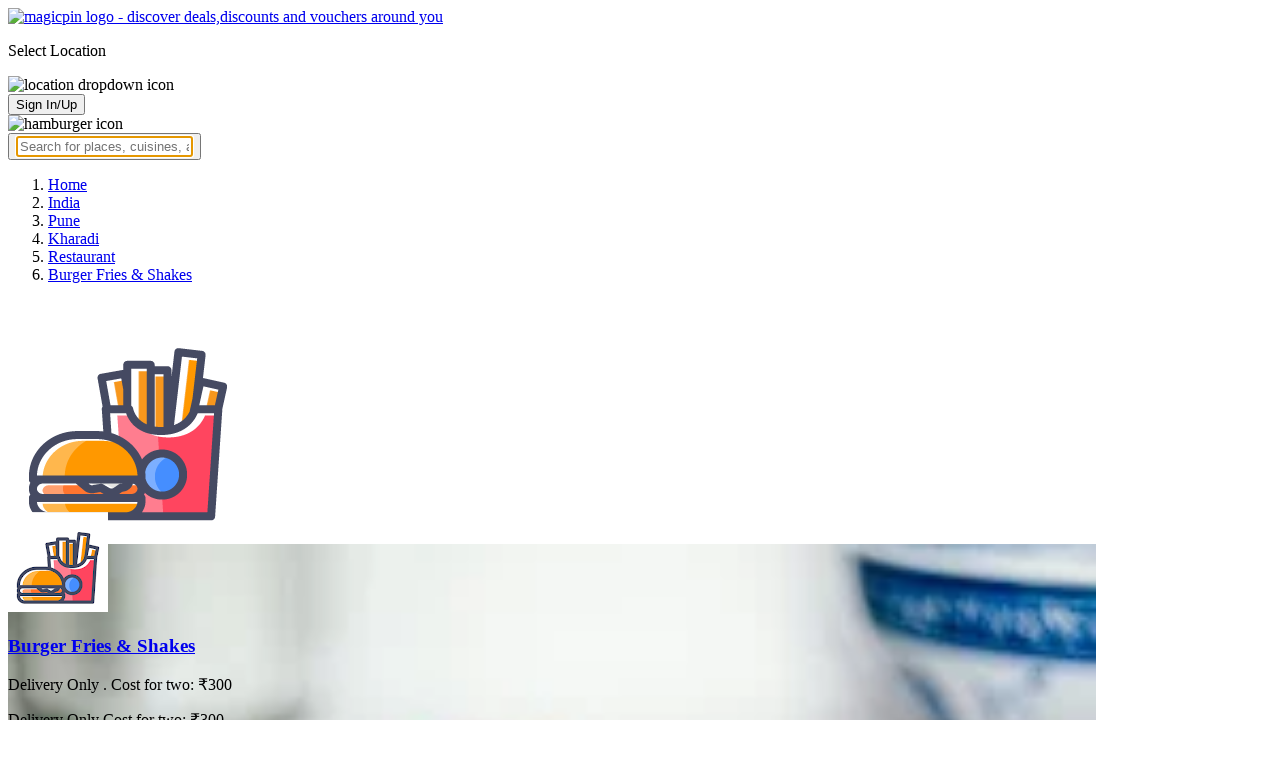

--- FILE ---
content_type: text/html; charset=utf-8
request_url: https://magicpin.in/Pune/Kharadi/Restaurant/Burger-Fries-and-Shakes/store/621940/
body_size: 29895
content:



<!DOCTYPE html>
<html lang="en-in" dir="ltr">
<head>

    
    
        
        <title>Save 40% on Burger Fries &amp; Shakes, Kharadi, Pune, Burger, Ice Cream, Desserts - magicpin | January, 2026</title>
        
    


    <script>
        window.dataLayerParams = [{
            "page_type": "merchantpage",
            "affiliate": 'customer_web'
        }];
    </script>

    <link rel="shortcut icon" href="https://static.magicpin.com/samara/media/blog/13-04-2023-favicon.ico" type="image/x-icon">
    <link rel="icon" type="image/x-icon" href="https://static.magicpin.com/samara/media/blog/13-04-2023-favicon.ico" />

    <link rel="preconnect" href="https://static.magicpin.com/" crossorigin />
    <link href="https://static.magicpin.com/" rel="dns-prefetch"/>

    <link rel="preconnect" href="https://lh3.googleusercontent.com/" crossorigin />
    <link href="https://lh3.googleusercontent.com/" rel="dns-prefetch"/>

    
    

    
        
            
                <meta name="description" itemprop="description" content="Burger Fries &amp; Shakes, Kharadi, Pune, Burger, Ice Cream, Desserts,  Rated 3.1 based on 5 Ratings and Reviews. Order Food Online. Get Restaurant Menu, Address, Contact Number, Photos, Services Offered, Maps of Burger Fries &amp; Shakes, Kharadi, Pune on magicpin."/>
            
        
    

    
        <link rel="canonical" href="https://magicpin.in/Pune/Kharadi/Restaurant/Burger-Fries-and-Shakes/store/621940/" />
        <link rel="amphtml" href="https://magicpin.in/Pune/Kharadi/Restaurant/Burger-Fries-and-Shakes/store/621940/?amp=1">
    

    
        <meta name="keywords" content="Burger Fries &amp; Shakes in Kharadi, Burger Fries &amp; Shakes in Pune, Burger, Ice Cream, Desserts, , Menu, Reviews, Order Food, Visit Store &amp; Buy Vouchers, Contact Number, Phone Number, Address, Map, Ratings, Directions, Working Hours, Services">
    

    
        
            <meta name="geo.region" content="IN-MH" />
        
        
            <meta name="geo.placename" content="Kharadi, Pune" />
        

        <meta name="geo.position" content="18.53883173;73.93520985" />
        <meta name="ICBM" content="18.53883173, 73.93520985" />
    

    <script type="application/ld+json">
        {
            "@context": "https://schema.org",
            "@type": "WebSite",
            "name": "magicpin",
            "url": "https://www.magicpin.in",
            "inLanguage": "en"
        }
    </script>

    
        <script type="application/ld+json">
        {
            "@context": "https://schema.org",
            "@id":"https://magicpin.in/Pune/Kharadi/Restaurant/Burger-Fries-and-Shakes/store/621940/",
            
            "@type": "Restaurant",
            
            "name": "Burger-Fries-and-Shakes",
            "description": "This burger joint offers delicious fast food items along with simple yet amazing ambiance. They are known to serve a range of fast food items including Burgers, Sandwiches, and Pasta along with a variety of hot and cold beverages.",
            "hasMenu": "https://magicpin.in/Pune/Kharadi/Restaurant/Burger-Fries-and-Shakes/store/621940/menu/",
            "url": "https://magicpin.in/Pune/Kharadi/Restaurant/Burger-Fries-and-Shakes/store/621940/",
            
            "servesCuisine": "Burger, Ice Cream, Desserts",
            
            "priceRange": "Cost for two: ₹300",
            
            "telephone": ["+917620721701", "+919307860745"],
            
            
            "geo": {
                "@type": "GeoCoordinates",
                "latitude": "18.53883173",
                "longitude": "73.93520985"
            },
            
            
            "openingHoursSpecification": [
            
                {
                "@type": "OpeningHoursSpecification",
                "dayOfWeek": [
                    "MONDAY"
                ],
                
                "opens": "08:00:00",
                
                
                "closes": "23:00:00"
                
                },
            
                {
                "@type": "OpeningHoursSpecification",
                "dayOfWeek": [
                    "TUESDAY"
                ],
                
                "opens": "08:00:00",
                
                
                "closes": "23:00:00"
                
                },
            
                {
                "@type": "OpeningHoursSpecification",
                "dayOfWeek": [
                    "WEDNESDAY"
                ],
                
                "opens": "08:00:00",
                
                
                "closes": "23:00:00"
                
                },
            
                {
                "@type": "OpeningHoursSpecification",
                "dayOfWeek": [
                    "THURSDAY"
                ],
                
                "opens": "08:00:00",
                
                
                "closes": "23:00:00"
                
                },
            
                {
                "@type": "OpeningHoursSpecification",
                "dayOfWeek": [
                    "FRIDAY"
                ],
                
                "opens": "08:00:00",
                
                
                "closes": "23:00:00"
                
                },
            
                {
                "@type": "OpeningHoursSpecification",
                "dayOfWeek": [
                    "SATURDAY"
                ],
                
                "opens": "08:00:00",
                
                
                "closes": "23:00:00"
                
                },
            
                {
                "@type": "OpeningHoursSpecification",
                "dayOfWeek": [
                    "SUNDAY"
                ],
                
                "opens": "08:00:00",
                
                
                "closes": "23:00:00"
                
                }
            
            ],
            
            "image": "https://lh3.googleusercontent.com/-1dPQ5nvq7FW3zl66GGQcdNCkHSiXRJ7JmiopwgOmy8XCw_r9EelJHe2_RZ4Cu_tB-NyMTvVZtUEJeKqtyWR9V0laClA=w256-rw",
            "address": {
                "addressLocality": "Pune",
                "addressRegion": "MH",
                "streetAddress": "Shree Laxmi Narayan Niwas, Kharadi, Pune",
                "addressCountry": "IN",
                "@type": "PostalAddress"
            },
            "hasMap": "https://www.google.com/maps/search/?api=1&query=18.53883173,73.93520985",
            
            "currenciesAccepted": "INR"
            
            ,
                "aggregateRating": {
                    "reviewCount": 5,
                    "@type": "AggregateRating",
                    "ratingValue": 3.1,
                    "bestRating": 5.0,
                    "worstRating": 0.0
                }
                
            
        }
        </script>
        <link fetchpriority="high" rel="preload" as="image" href="https://lh3.googleusercontent.com/-1dPQ5nvq7FW3zl66GGQcdNCkHSiXRJ7JmiopwgOmy8XCw_r9EelJHe2_RZ4Cu_tB-NyMTvVZtUEJeKqtyWR9V0laClA=w256-rw">
    

    <meta property="og:title" content="Burger Fries &amp; Shakes, Kharadi, Pune - magicpin">
    <meta property="og:site_name" content="magicpin">
    <meta property="og:url" content="https://magicpin.in/Pune/Kharadi/Restaurant/Burger-Fries-and-Shakes/store/621940/">

    
    <meta property="og:description" content="Burger Fries &amp; Shakes, Kharadi, Pune; View menu, reviews, customer ratings, contact number, customer selfies and more on magicpin. Best Restaurant in Kharadi, Pune. Burger Fries &amp; Shakes serves  Burger,  Ice Cream,  Desserts, ">
    

    <meta property="og:image" content="https://lh3.googleusercontent.com/-1dPQ5nvq7FW3zl66GGQcdNCkHSiXRJ7JmiopwgOmy8XCw_r9EelJHe2_RZ4Cu_tB-NyMTvVZtUEJeKqtyWR9V0laClA=w256-rw">
    <meta property="og:type" content="website">
    <meta property="fb:app_id" content="462422103909005">
    <meta property="article:author" content="https://magicpin.in" />

    <meta name="twitter:card" content="summary_large_image">
    <meta name="twitter:site" content="@mymagicpin">
    <meta name="twitter:title" content="Burger Fries &amp; Shakes, Kharadi, Pune - magicpin">

    
    <meta name="twitter:description" content="Burger Fries &amp; Shakes, Kharadi, Pune; View menu, reviews, customer ratings, contact number, customer selfies and more on magicpin. Best Restaurant in Kharadi, Pune. Burger Fries &amp; Shakes serves  Burger,  Ice Cream,  Desserts, ">
    

    <meta name="twitter:image" content="https://lh3.googleusercontent.com/-1dPQ5nvq7FW3zl66GGQcdNCkHSiXRJ7JmiopwgOmy8XCw_r9EelJHe2_RZ4Cu_tB-NyMTvVZtUEJeKqtyWR9V0laClA=w256-rw">

    
        <script defer src="https://static.magicpin.com/samara/static/js/build/Merchants.js.gz?v=752"></script>
    

    



    <meta name="fragment" content="!">
    <meta name="viewport" content="width=device-width, initial-scale=1.0, maximum-scale=1.0, minimum-scale=1.0, user-scalable=no, viewport-fit=cover" />
    <meta name="apple-mobile-web-app-capable" content="yes" />
    <meta name="theme-color" content="#338aed" />
    <meta name="google-site-verification" content="cZQ0ec_BK_klv5OO6jSpvj4UpCD9zAasW8U8iZeYxVg" />
    <meta name="p:domain_verify" content="7b683b2c7a1a4bde9bd8c5a2575e1583"/>
    <meta name="robots" content="noodp, noydir" />   
    <meta http-equiv="Content-Security-Policy" content="upgrade-insecure-requests">
    <meta name="robots" content="max-image-preview:large">
    
    <!--[if lt IE 9]>
        <script src="//html5shim.googlecode.com/svn/trunk/html5.js"></script>
    <![endif]-->
    
    <script type="text/javascript">
        function imgLoaded(img){
            var imgWrapper = img.parentNode;
            imgWrapper.className += imgWrapper.className ? ' loaded' : 'loaded';
        };
    </script>

    
    <link rel="preload" as="style" href="https://static.magicpin.com/samara/static/build/Merchant.css.gz?v=752">
    <link rel="stylesheet" href="https://static.magicpin.com/samara/static/build/Merchant.css.gz?v=752">


    <script>
        var hostName = document.location.hostname;
        (function(i,s,o,g,r,a,m){i['GoogleAnalyticsObject']=r;i[r]=i[r]||function(){
        (i[r].q=i[r].q||[]).push(arguments)},i[r].l=1*new Date();a=s.createElement(o),
        m=s.getElementsByTagName(o)[0];a.async=1;a.src=g;m.parentNode.insertBefore(a,m)
        })(window,document,'script','https://www.google-analytics.com/analytics.js','ga');

        let trackingIDmagicpin = "UA-66063161-1";
        let trackingIDOrderHere = "UA-66063161-4";
        let trackingID = hostName.search("orderhere.io") === -1 ? trackingIDmagicpin : trackingIDOrderHere; 
        ga('create', trackingID, 'auto');
        ga('set', 'contentGroup1', 'merchantpage'); 
        ga('set', 'contentGroup2', 'customer_web'); 
        ga('send', 'pageview');
    </script>
    
    

    <noscript>
        <style>
            .magicpin-loader { display: none; }
        </style>
    </noscript>
 
    <script type="text/javascript">
        var link  = document.createElement('link');
        link.id = 'manifest';
        link.rel  = 'manifest';
        var hostName = document.location.hostname
        if (hostName.search("orderhere.io") !== -1 ) {
            link.href = 'https://static.magicpin.com/samara/static/js/orderhere/manifest.json';
        }else{
            link.href = 'https://static.magicpin.com/samara/static/js/base/manifest.json';
        }
        document.getElementsByTagName('head')[0].appendChild(link);
    </script>

    
    <!-- Google tag (gtag.js) -->
    <script async src="https://www.googletagmanager.com/gtag/js?id=G-5WL04EQ1ST"></script>
    <script>
        window.dataLayer = window.dataLayer || [];
        function gtag(){dataLayer.push(arguments);}
        gtag('js', new Date());

        gtag('config', 'G-5WL04EQ1ST', {
            'page_type': 'merchantpage',
            'client': 'customer_web',
        });
    </script>

    

    
</head>

<body 
>
    <div id="new-user-reward-popup-react"></div>
    <section class="persisted-cart-holder show-mb">
        <div id="persisted-cart-react"></div>
    </section>
    <div class="custom-banner-container">
        <section id="custom-banner-react"></section>
    </div>
    <div id="exit-subscribe-popup-react"></div>
    
        <div id="alert-bar-banner-react" class="alert-bar-banner-holder"></div>
    
    
    
        <div class="header-placeholder"></div>
        <header class="site-header">
            <div class="container">
                <div class="mobile-loader-overlay"> 
                    <div class="mobile-loader-holder">
                        <div class="mobile-loader"></div>
                    </div>
                </div>
                <section class="header">
                    <div class="logo-location-holder">
                        
                            <a data-type="header-logo" href="/"><img class="logo" width="62" height="16" src="https://static.magicpin.com/samara/static/images/logo-v1.svg" alt="magicpin logo - discover deals,discounts and vouchers around you"></a>
                        
                        <div id="location-header-react" class="location-header-react">
                            <section class="location-holder show-mb">
                                <p class="location"> Select Location </p>
                                <img height="16" width="16" src="https://static.magicpin.com/samara/static/images/dropdown.svg" alt="location dropdown icon" class="dropdown-image">
                            </section>
                        </div>
                    </div>
                    <section class="header-search hide-mb" id="header-search-react"></section>
                    <div class="action-cta-holder">
                        <div class="user-holder" id="react-login-popover">
                            <button class="user">
                                Sign In/Up
                            </button>
                        </div>
                        <div id="user-active-vouchers-react" class="redeem-voucher-cta-holder"></div>
                        <div class="hamburger-holder" id="react-menu-popover"><img height="24" width="24" src="https://static.magicpin.com/samara/static/images/common/hamburger-gray.svg" alt="hamburger icon" class="hamburger"/></div>
                    </div>
                    <button class="search show-mb" id="universal-search-react">
                        <span class='universalSearchWrapper'>
                            <input type="text" 
                                autoFocus={false} 
                                placeholder="Search for places, cuisines, and more..."
                                class="homePageUniversalSearch" 
                            />
                        </span>
                    </button>
                </section>
            </div>
        </header>
    
    

    
    
    <div class="merchant-holder">
        <div class="merchant-details">
            <div class="merchant-details-holder">
                <div class="grid-sizer"></div>
                <div class="gutter-sizer"></div>

                <div class="breadcrumbs-holder hide-mb">
                
                <ol class="breadcrumbs merchant-brick hide-mb" itemscope itemtype="https://schema.org/BreadcrumbList">
                    <li itemprop="itemListElement" itemscope itemtype="https://schema.org/ListItem">
                        <span itemprop="name">
                          <a data-type="merchant-breadcrumb" itemprop="item" href="https://magicpin.in/" onclick="sendEvent('web_merchantpage', 'click', 'breadcrumb_home', {'subject_type': 'merchant', 'subject_id': '23877507'});">Home</a>
                        </span>
                        <meta itemprop="position" content="1" />
                    </li>
                    <li itemprop="itemListElement" itemscope itemtype="https://schema.org/ListItem">
                        <span itemprop="name">
                          <a data-type="merchant-breadcrumb" itemprop="item" href="https://magicpin.in/india/" onclick="sendEvent('web_merchantpage', 'click', 'breadcrumb_india', {'subject_type': 'merchant', 'subject_id': '23877507'});">India</a>
                        </span>
                        <meta itemprop="position" content="2" />
                    </li>
                    <li itemprop="itemListElement" itemscope itemtype="https://schema.org/ListItem">
                        <span itemprop="name">
                          <a data-type="merchant-breadcrumb" itemprop="item" href="https://magicpin.in/india/Pune/All/Restaurant/" onclick="sendEvent('web_merchantpage', 'click', 'breadcrumb_city', {'subject_type': 'merchant', 'subject_id': '23877507'});">Pune</a>
                        </span>
                        <meta itemprop="position" content="3" />
                    </li>
                    <li itemprop="itemListElement" itemscope itemtype="https://schema.org/ListItem">
                        <span itemprop="name">
                          <a data-type="merchant-breadcrumb" itemprop="item" href="https://magicpin.in/india/Pune/Kharadi/Restaurant/" onclick="sendEvent('web_merchantpage', 'click', 'breadcrumb_locality', {'subject_type': 'merchant', 'subject_id': '23877507'});">Kharadi</a>
                        </span>
                        <meta itemprop="position" content="4" />
                    </li>
                    <li itemprop="itemListElement" itemscope itemtype="https://schema.org/ListItem">
                        <span itemprop="name">
                          <a data-type="merchant-breadcrumb" itemprop="item" href="https://magicpin.in/india/Pune/Kharadi/Restaurant/" onclick="sendEvent('web_merchantpage', 'click', 'breadcrumb_category', {'subject_type': 'merchant', 'subject_id': '23877507'});">Restaurant</a>
                        </span>
                        <meta itemprop="position" content="5" />
                    </li>
                    <li itemprop="itemListElement" itemscope itemtype="https://schema.org/ListItem">
                        <span itemprop="name">
                          <a data-type="merchant-breadcrumb" itemprop="item" href="https://magicpin.in/Pune/Kharadi/Restaurant/Burger-Fries-and-Shakes/store/621940/"  onclick="sendEvent('web_merchantpage', 'click', 'breadcrumb_mer_name', {'subject_type': 'merchant', 'subject_id': '23877507'});">Burger Fries &amp; Shakes</a>
                        </span>
                        <meta itemprop="position" content="6" />
                    </li>

                    
                </ol>
                
                </div>

                <header class="merchant-brick merchant-header">
                    
                    <div id="merchant-photos-react" class="show-mb" style="height: 212px;">
                        <div class="merchant-cover-holder v2">
                            <article class="merchant-cover-images">
                                
                                    <div class="image-container" style="width: 85vw;">
                                        <img class="merchant-logo" src="https://lh3.googleusercontent.com/X5NOa32Htb_yVjBg-gfFM1N-s9ic7pUnrBAd0Fn_XVCc7qoSlcPqrM4OFsr7CfCdpDq3q1IuU7vS-Ma2IJ2uetk0akg=w256-rw" />
                                        <img style="width: 85vw" class="merchant-image full " src="https://lh3.googleusercontent.com/-1dPQ5nvq7FW3zl66GGQcdNCkHSiXRJ7JmiopwgOmy8XCw_r9EelJHe2_RZ4Cu_tB-NyMTvVZtUEJeKqtyWR9V0laClA=w256-rw" />
                                    </div>
                                
                                
                            </article>
                        </div>
                    </div>
                    
                    <section class="merchant-header-info" style="margin-top: 0; padding-top: 0;">
                        
                        <a href="https://magicpin.in/Pune/Kharadi/Restaurant/Burger-Fries-and-Shakes/store/621940/" class="merchant-logo-holder hide-mb" data-type="merchant-logo">
                            
                            <img loading="lazy" class="merchant-logo hide-mb  empty-banner " src="https://lh3.googleusercontent.com/X5NOa32Htb_yVjBg-gfFM1N-s9ic7pUnrBAd0Fn_XVCc7qoSlcPqrM4OFsr7CfCdpDq3q1IuU7vS-Ma2IJ2uetk0akg=w100-rw" alt="Burger Fries &amp; Shakes, Kharadi, Pune logo" title="Burger Fries &amp; Shakes, Kharadi, Pune">
                            
                        </a>
                        <section class="merchant-name  name-empty-banner ">
                            <h1 class="v2"><a href="https://magicpin.in/Pune/Kharadi/Restaurant/Burger-Fries-and-Shakes/store/621940/" data-type="merchant-name">Burger Fries &amp; Shakes</a></h1>
                            
                            
                                <p class="merchant-establishment show-mb"> Delivery Only
                                    
                                    <span>
                                        . Cost for two: ₹300
                                    </span>
                                    
                                </p>
                            
                            
                                <p class="merchant-establishment hide-mb">
                                    Delivery Only
                                    <span class="merchant-sub-content cft">Cost for two: ₹300</span>
                                </p>
                            
                            
                            
                            <h2 class="merchant-address-details" title="Restaurant related to Burger Fries &amp; Shakes, Kharadi, Pune">
                                <a onclick="sendEvent('web_merchantpage', 'click', 'locality_cover_image')" data-type="merchant-locality" class="merchant-locality" href="https://magicpin.in/india/Pune/Kharadi/Restaurant/">
                                    Kharadi, Pune.
                                </a>
                            </h2>
                                
                                <section class="detail-sub-section merchant-timings">
                                    <div id="merchant-timing-react" class="merchant-timing-container">
                                    </div>
                                </section>
                                
                            
                            
                        </section>
                        
                        <section class="merchant-rating  empty-banner  v2" onclick="goToReviews()">
                            
                            <div class="rating-content-header" style="background-color:#8bcc00; border-color:#8bcc00;">
                            
                                <img alt="star icon" class="star" src="https://static.magicpin.com/samara/static/images/merchant/star-white.svg">
                                <p class="rating-desc">3.1</p>
                            </div>
                            
                            <div class="merchant-visits">5 visits</div>
                            
                        </section>
                        
                    </section>
                    

                    
                    
                        <section class="merchant-actions show-mb">
                        
                            
                                <div id="phone-num-options-dialog" class="phone-num-options-container"></div>
                            
                        

                        
                            <a href="https://magicpin.in/Pune/Kharadi/Restaurant/Burger-Fries-and-Shakes/store/621940/menu/" class="merchant-action" onclick="sendEvent('web_merchantpage', 'click', 'merchant_menu_cta', {'subject_type': '1', 'subject_id': '23877507'});">
                                <img class="action-icon" src="https://static.magicpin.com/samara/static/images/merchant/menu-icon-new.svg" alt="menu">
                                <span class="action-text"> Menu </span>
                            </a>
                        

                        <a href="https://www.google.com/maps/search/?api=1&query=18.53883173,73.93520985" class="merchant-action" onclick="sendEvent('web_merchantpage', 'click', 'merchant_directions_cta', {'subject_type': 'merchant', 'subject_id': '23877507'});">
                            <img src="https://static.magicpin.com/samara/static/images/merchant/distance.svg" alt="navigation icon " class="action-icon">
                            <span class="action-text"> Directions </span>
                        </a>
                        </section>
                    
                    

                    

                    <!---->
                    
                    <section class="merchant-description hide-mb" style="max-height: 40px; overflow: hidden;">
                        This burger joint offers delicious fast food items along with simple yet amazing ambiance. They are known to serve a range of fast food items including Burgers, Sandwiches, and Pasta along with a variety of hot and cold beverages.
                    </section>
                    
                    
                    <div class="get-cashback-message">
                        <p>Please visit magicpin.in/phonepe/inappview</p>
                        <img alt="close" onclick="closeCashbackMessage()" class="close-cashback-message" src="https://static.magicpin.com/samara/static/images/close-white.svg" />
                    </div>
                    
                        
                    

                    

                    <div id="merchant-strips-react" class="merchant-strips-container">
                        <div class="merchant-actions-container">
                            

                            

                            

                            
                                <a class="magic-order-strip cta-strip hide-mb onclick="sendEvent('web_merchantpage', 'click', 'magic_order_strip')">
                                    <img height="28" width="28" alt="magicorder strip icon" class="magic-order-icon" src="https://static.magicpin.com/samara/static/images/merchant/magic-order-icon.svg"/>
                                    <section class="magic-order-details cta-details">
                                        <p class="magic-order-text"> Place Order </p>
                                        <p class="magicpay-offer">
                                            
                                                <p class="magicpay-offer">
                                                    <span class="magicpay-text">
                                                        <img class="magicCoin" src="https://static.magicpin.com/samara/static/images/merchant/magicpay-icon.svg" alt="magic pay icon" />
                                                        Save 40%
                                                    </span>
                                                </p>
                                            
                                        </p>
                                    </section>
                                    <p class="magic-order-cta">
                                        Order Now
                                    </p>
                                </a>
                            

                            
                        </div>
                    </div>
                    
                        <div id="nav-holder">
                            <nav class="merchant-navigation">
                                <a data-type="merchant-nav-info" href="https://magicpin.in/Pune/Kharadi/Restaurant/Burger-Fries-and-Shakes/store/621940/" class=" active " onclick="sendEvent('web_merchantpage', 'click', 'merchant_nav_overview', {'subject_type': 'merchant', 'subject_id': '23877507'});">Overview</a>
                                
                                
                                    <a data-type="merchant-nav-magicorder" href="https://magicpin.in/Pune/Kharadi/Restaurant/Burger-Fries-and-Shakes/store/621940/delivery/" class="delivery-tab " onclick="sendEvent('web_merchantpage', 'click', 'merchant_nav_magicorder', {'subject_type': 'merchant', 'subject_id': '23877507'});" style="position: relative;">
                                        
                                            Delivery
                                        
                                        <span class="save-highlight hide-mb">
                                            <span>
                                                Save 40%
                                            </span>
                                        </span>
                                        
                                        
                                    </a>
                                
                                
                                <a data-type="merchant-nav-menu" href="https://magicpin.in/Pune/Kharadi/Restaurant/Burger-Fries-and-Shakes/store/621940/menu/" class="" onclick="sendEvent('web_merchantpage', 'click', 'merchant_nav_menu', {'subject_type': 'merchant', 'subject_id': '23877507'});">Menu</a>
                                
                                
                                <a data-type="merchant-nav-reviews" href="https://magicpin.in/Pune/Kharadi/Restaurant/Burger-Fries-and-Shakes/store/621940/reviews/" class="" onclick="sendEvent('web_merchantpage', 'click', 'merchant_nav_reviews', {'subject_type': 'merchant', 'subject_id': '23877507'});">Reviews</a>
                                
                                
                            </nav>
                        </div>
                    
                    
                </header>

                

                

                

                

                

                

                

                

                

                

            <div class="bricks-container">
                <div class="bricks">
                    

                

                

                

                
                        <section class="merchant-brick card-half merchant-ratings merchant-recent-ratings">
                            <h3 class="ratings-heading">
                                Ratings & Reviews
                            </h3>
                            
                            <header class="merchant-ratings-header" >
                                <div class="ratings-value">
                                    3.1<span class="ratings-total">/5
                                    </span>
                                </div>
                                <div class="ratings-header">
                                    
                                    <span class="claims-title">Rating based on 5 claims</span>
                                </div>
                                <a onclick="sendEvent('web_merchantpage', 'click', 'reviews_arrow')" href="https://magicpin.in/Pune/Kharadi/Restaurant/Burger-Fries-and-Shakes/store/621940/reviews" > <img src="https://static.magicpin.com/samara/static/images/left_arrow.svg" alt="arrow" class="reviewArrow" /> </a>
                            </header>
                            <hr>
                            
                            <section class="detail-sub-section rating-widget">
                                
                                    <div class="people-holder">
                                        <a onclick="sendEvent('web_merchantpage', 'click', 'user_profile_reviews')" class="user-details" href="https://magicpin.in/users/6357b/">
                                            <section class="user-name">
                                                <img class="user-image lazy"  src="https://static.magicpin.com/samara/static/images/blank-placeholder.svg" data-src="https://lh3.googleusercontent.com/EOVrhPnWzyzV1jL6kRev7EEVVc36eQhbJ45DPXmuWpN3t8FDC1VC_4fth7kl5nXiWmCCMfNR7WMmIaohTkURlmz2EBfx1xFQblaOkh35=w120-rw"  alt="">
                                                <div class="info">
                                                    <p class="name">
                                                        AI Summary
                                                    </p>
                                                    <p class="followers">
                                                        
                                                    </p>
                                                </div>
                                            </section>
                                            <p class="date">
                                                29 Oct 2025
                                            </p>
                                        </a>
                                        <div class="rating-holder">
                                            <div class="rating-star-holder">
                                                <img class="rating-star" src="https://static.magicpin.com/samara/static/images/merchant/star.svg " alt="star">
                                                <img class="rating-star" src="https://static.magicpin.com/samara/static/images/merchant/star.svg " alt="star">
                                                <img class="rating-star" src="https://static.magicpin.com/samara/static/images/merchant/star.svg " alt="star">
                                                <img class="rating-star" src=" https://static.magicpin.com/samara/static/images/merchant/star-dull.svg " alt="star">
                                                <img class="rating-star" src=" https://static.magicpin.com/samara/static/images/merchant/star-dull.svg " alt="star">
                                            </div>
                                            <span class="dot"> &#183; </span>
                                            <span class="rating-text" > Voucher Complaint</span>
                                        </div>
                                        
                                            <p class="review">
                                                Customers find this spot offers bold, well-balanced flavors—standouts like the Mango Mastani with a just-right spicy kick—though consistency can slip, with size and freshness not always matching expectations.
                                            </p>
                                        
                                        
                                    </div>
                                
                                    <div class="people-holder">
                                        <a onclick="sendEvent('web_merchantpage', 'click', 'user_profile_reviews')" class="user-details" href="https://magicpin.in/users/51700c0/">
                                            <section class="user-name">
                                                <img class="user-image lazy"  src="https://static.magicpin.com/samara/static/images/blank-placeholder.svg" data-src="https://lh3.googleusercontent.com/1mtrBIjRk3Bw2baPoMK80BLIQCyIOu_EmyIjuABIUm6QCrrQee7t9JDviP9A_vYEiCjYzaX_K5lDYAZ3GRDIqtWCDbJIAew0DO7Y8_fB=w120-rw"  alt="">
                                                <div class="info">
                                                    <p class="name">
                                                        Ritvik Sinha
                                                    </p>
                                                    <p class="followers">
                                                        9 Followers
                                                    </p>
                                                </div>
                                            </section>
                                            <p class="date">
                                                30 Apr 2024
                                            </p>
                                        </a>
                                        <div class="rating-holder">
                                            <div class="rating-star-holder">
                                                <img class="rating-star" src="https://static.magicpin.com/samara/static/images/merchant/star.svg " alt="star">
                                                <img class="rating-star" src="https://static.magicpin.com/samara/static/images/merchant/star.svg " alt="star">
                                                <img class="rating-star" src="https://static.magicpin.com/samara/static/images/merchant/star.svg " alt="star">
                                                <img class="rating-star" src="https://static.magicpin.com/samara/static/images/merchant/star.svg " alt="star">
                                                <img class="rating-star" src="https://static.magicpin.com/samara/static/images/merchant/star.svg " alt="star">
                                            </div>
                                            <span class="dot"> &#183; </span>
                                            <span class="rating-text" > Outlet Rating</span>
                                        </div>
                                        
                                            <p class="review">
                                                I recently tried out Burger Fries &amp; Shakes and was blown away by their Mango Mastani. As someone who loves spicy food, I was pleasantly surprised by the perfect balance of flavors in this drink. The spice level was just right, adding a unique kick to the sweetness of the mango. It&#39;s clear that this restaurant takes their spice game seriously as their other dishes also had a good level of heat. Highly recommend for all my fellow spice lovers out there!
                                            </p>
                                        
                                        
                                    </div>
                                
                                    <div class="people-holder">
                                        <a onclick="sendEvent('web_merchantpage', 'click', 'user_profile_reviews')" class="user-details" href="https://magicpin.in/users/24bc629/">
                                            <section class="user-name">
                                                <img class="user-image lazy"  src="https://static.magicpin.com/samara/static/images/blank-placeholder.svg" data-src="https://lh3.googleusercontent.com/Ram06aK3GLmPQXNjAZtsm2GvyjJ_AJrQx4fmQY6i-I14WnWiyQnMnPDaZcVSpva79xgZ11F2DAkVuPQx6QQbAnoSZYB6zrVxXZbsXTOyUQ=w120-rw"  alt="">
                                                <div class="info">
                                                    <p class="name">
                                                        OMKAR
                                                    </p>
                                                    <p class="followers">
                                                        11 Followers
                                                    </p>
                                                </div>
                                            </section>
                                            <p class="date">
                                                25 Jan 2024
                                            </p>
                                        </a>
                                        <div class="rating-holder">
                                            <div class="rating-star-holder">
                                                <img class="rating-star" src="https://static.magicpin.com/samara/static/images/merchant/star.svg " alt="star">
                                                <img class="rating-star" src="https://static.magicpin.com/samara/static/images/merchant/star.svg " alt="star">
                                                <img class="rating-star" src="https://static.magicpin.com/samara/static/images/merchant/star.svg " alt="star">
                                                <img class="rating-star" src="https://static.magicpin.com/samara/static/images/merchant/star.svg " alt="star">
                                                <img class="rating-star" src="https://static.magicpin.com/samara/static/images/merchant/star.svg " alt="star">
                                            </div>
                                            <span class="dot"> &#183; </span>
                                            <span class="rating-text" > Order Rating</span>
                                        </div>
                                        
                                        
                                    </div>
                                
                                <a onclick="sendEvent('web_merchantpage', 'click', 'merchant_ratings_widget_view_all');" data-type="merchant-ratings-cta" href="https://magicpin.in/Pune/Kharadi/Restaurant/Burger-Fries-and-Shakes/store/621940/reviews" class="reviewPageLink" > View all reviews </a>
                            </section>
                            
                        </section>
                
                </div>
                <div class="bricks">
                        
                            
                            <section class="merchant-brick card-half merchant-cuisines hide-mb">
                                
                                    
                                        <section class="detail-sub-section merchant-top-content">
                                            <h3 class="merchant-sub-header">Cuisines</h3>
                                            
                                                
                                                <a onclick="sendEvent(`web_merchantpage`, 'click', `cuisine: Burger`); this.onclick=null;" target="_blank" href="https://magicpin.in/Pune/Kharadi/Restaurant/product/Burger/?utm_source=merchantpage" class="must-have-link "  >
                                                    Burger
                                                    <img src="https://static.magicpin.com/samara/static/images/link-icon.svg" alt="" class="link-icon">
                                                </a>
                                                
                                            
                                                
                                                <a onclick="sendEvent(`web_merchantpage`, 'click', `cuisine: Ice Cream`); this.onclick=null;" target="_blank" href="https://magicpin.in/Pune/Kharadi/Restaurant/product/Ice-Cream/?utm_source=merchantpage" class="must-have-link "  >
                                                    Ice Cream
                                                    <img src="https://static.magicpin.com/samara/static/images/link-icon.svg" alt="" class="link-icon">
                                                </a>
                                                
                                            
                                                
                                                <a onclick="sendEvent(`web_merchantpage`, 'click', `cuisine: Desserts`); this.onclick=null;" target="_blank" href="https://magicpin.in/Pune/Kharadi/Restaurant/product/Desserts/?utm_source=merchantpage" class="must-have-link "  >
                                                    Desserts
                                                    <img src="https://static.magicpin.com/samara/static/images/link-icon.svg" alt="" class="link-icon">
                                                </a>
                                                
                                            
                                            <p id="show-more-cuisines-desktop" class="more-text"> more </p>
                                        </section>
                                    
                                

                                
                                <section class="detail-sub-section">
                                    <h3 class="merchant-sub-header">Facilities & Features</h3>
                                    
                                    <h4 class="merchant-highlight" title="Breakfast Place Restaurants in Kharadi, Pune">
                                    <p class="highlight">
                                        <img alt="tick icon" class="tick" src="https://static.magicpin.com/samara/static/images/merchant/highlight-tick.svg" />
                                        <span class="highlight-name"> Breakfast Place </span>
                                    </p>
                                    </h4>
                                    
                                    <p id="show-more-highlights-desktop" class="more-text"> more </p>
                                </section>
                                

                                

                                
                            </section>
                            

                            
                            <section class="merchant-brick card-half merchant-cuisines show-mb">
                                <section class="detail-sub-section">
                                    <h3 class="merchant-sub-header about-heading">About</h3>
                                    
                                        <section class="merchant-sub-content merchant-description-mb">This burger joint offers delicious fast food items along with simple yet amazing ambiance. They are known to serve a range of fast food items including Burgers, Sandwiches, and Pasta along with a variety of hot and cold beverages.</section>
                                    
                                </section>


                                
                                    <section class="detail-sub-section merchant-address">
                                        <h3 class="merchant-sub-header">Address</h3>
                                        <span class="merchant-sub-content merchant-address-text">Shree Laxmi Narayan Niwas, Kharadi, Pune</span>
                                        
                                        <a onclick="sendEvent('web_merchantpage', 'click', 'merchant_address');" data-type="merchant-directions"
                                            target="_blank" href="https://www.google.com/maps/search/?api=1&query=18.53883173,73.93520985"
                                            class="merchant-directions">Get Directions
                                            <img class="directions-icon" src="https://static.magicpin.com/samara/static/images/external-link-icon-pink.svg" alt="merchant position google map link">
                                        </a>
                                        
                                    </section>
                                

                                
                                <section class="detail-sub-section merchant-album-widget-react">
                                    <h4 class="heading"> Gallery </h4>
                                    <section class="albums-catalog">
                                        
                                            <p>
                                                Food Menu
                                            </p>
                                        
                                            <p>
                                                Food Images
                                            </p>
                                        
                                    </section>
                                    <div class="albumsHolder">
                                        
                                            <img height="80" width="80" class="thumbnail lazy" src="https://static.magicpin.com/samara/static/images/blank-placeholder.svg" data-src="https://lh3.googleusercontent.com/aRsfvyAwZYtS4oqtGYG3gNQAVwv00sAhRr1FWpxjYXsivu0aqGghSj4VNkrvCM4LHkP1lWnKSp63LUsUO-w-zm2Qh4VjjHChAvQ2nS5F=w192-rw" alt="image"/>
                                        
                                            <img height="80" width="80" class="thumbnail lazy" src="https://static.magicpin.com/samara/static/images/blank-placeholder.svg" data-src="https://lh3.googleusercontent.com/3xg97clzjAm-2eBH1Ys2bu2XjiRLdZQT_ZibmAOr2pjjqqfnnx9ggshoJ2bel-MOrlMlpX4F7qBfNk-EtNxYjLJUCl6wEVLLtXzDCRzUDw=w192-rw" alt="image"/>
                                        
                                    </div>
                                </section>
                                
                                

                                
                                
                                        <section class="detail-sub-section merchant-top-content">
                                            <h3 class="merchant-sub-header">Cuisines</h3>
                                            
                                                
                                                <a onclick="sendEvent(`web_merchantpage`, 'click', `cuisine: Burger`); this.onclick=null;" target="_blank" href="https://magicpin.in/Pune/Kharadi/Restaurant/product/Burger/?utm_source=merchantpage" class="must-have-link "  >
                                                    Burger
                                                    <img src="https://static.magicpin.com/samara/static/images/link-icon.svg" alt="" class="link-icon">
                                                </a>
                                                
                                            
                                                
                                                <a onclick="sendEvent(`web_merchantpage`, 'click', `cuisine: Ice Cream`); this.onclick=null;" target="_blank" href="https://magicpin.in/Pune/Kharadi/Restaurant/product/Ice-Cream/?utm_source=merchantpage" class="must-have-link "  >
                                                    Ice Cream
                                                    <img src="https://static.magicpin.com/samara/static/images/link-icon.svg" alt="" class="link-icon">
                                                </a>
                                                
                                            
                                                
                                                <a onclick="sendEvent(`web_merchantpage`, 'click', `cuisine: Desserts`); this.onclick=null;" target="_blank" href="https://magicpin.in/Pune/Kharadi/Restaurant/product/Desserts/?utm_source=merchantpage" class="must-have-link "  >
                                                    Desserts
                                                    <img src="https://static.magicpin.com/samara/static/images/link-icon.svg" alt="" class="link-icon">
                                                </a>
                                                
                                            
                                            <p id="show-more-cuisines-mobile" class="more-text"> more </p>
                                        </section>
                                    
                                

                                
                                <section class="detail-sub-section">
                                    <h3 class="merchant-sub-header">Facilities & Features</h3>
                                    
                                    <h4 class="merchant-highlight" title="Breakfast Place Restaurants in Kharadi, Pune">
                                    <p class="highlight">
                                        <img alt="tick" class="tick" src="https://static.magicpin.com/samara/static/images/merchant/highlight-tick.svg" />
                                        <span class="highlight-name"> Breakfast Place </span>
                                    </p>
                                    </h4>
                                    
                                    <p id="show-more-highlights-mobile" class="more-text"> more </p>
                                </section>
                                

                                

                                

                                
                                
                                <span class="merchant-verification"><span class="verification-icon">&#10004;</span> Verified listing</span>
                                
                                
                            </section>
                            
                        

                        
                            <section class="merchant-brick card-half merchant-catalog">
                                <a onclick="sendEvent('web_merchantpage', 'click', 'merchant_catalog_widget_header');" class="merchant-sub-header heading" href="https://magicpin.in/Pune/Kharadi/Restaurant/Burger-Fries-and-Shakes/store/621940/delivery/">
                                    
                                        Popular Items for Home Delivery
                                    
                                </a>
                                <article class="catalog-container">
                                    
                                        <div  class="item-container">
                                            <a aria-label="Chocolate Ice Cream" onclick="sendEvent(`web_merchantpage`, `click`, `popular-item:18332894; Chocolate Ice Cream`); this.onclick=null;" href="https://magicpin.in/Pune/Kharadi/Restaurant/product/Chocolate-Ice-Cream/?itemId=18332894&amp;mid=23877507&amp;utm_source=popular_items&amp;lat=18.53883173&amp;lon=73.93520985&tabType=delivery" >
                                                <section class="image-holder">
                                                    
                                                        <img class="item-image lazyload" height="80" width="80" data-src="https://lh3.googleusercontent.com/MLSpxnoB-RBRwj6IpGrWBEMOUQ479ybgTSKGZbFDfwRLcw_wy6nR5ux2bzmfz8reAOWOM3y3FiZ1erO7F8vS-U_QVjpeQOGGFAcWk6St=w128-rw" alt="" src="https://static.magicpin.com/samara/static/images/blank-placeholder.svg" />
                                                    
                                                    
                                                        
                                                            <img class="type " src="https://static.magicpin.com/samara/static/images/merchant/magicOrder/veg-icon.svg" alt="">
                                                        
                                                    
                                                </section>
                                            </a>

                                            <a aria-label="Chocolate Ice Cream" onclick="sendEvent(`web_merchantpage`, `click`, `popular-item:18332894; Chocolate Ice Cream`); this.onclick=null;" href="https://magicpin.in/Pune/Kharadi/Restaurant/product/Chocolate-Ice-Cream/?itemId=18332894&amp;mid=23877507&amp;utm_source=popular_items&amp;lat=18.53883173&amp;lon=73.93520985" >
                                                <section class="item-details">
                                                    <p class="item-name">
                                                        Chocolate Ice Cream
                                                    </p>
                                                    
                                                    <p class="price-holder">
                                                        
                                                        <span class="actual-price">
                                                            &#8377;24
                                                        </span>
                                                    </p>
                                                </section>
                                            </a>
                                        </div>
                                    
                                        <div  class="item-container">
                                            <a aria-label="Butterscotch Ice Cream" onclick="sendEvent(`web_merchantpage`, `click`, `popular-item:18332896; Butterscotch Ice Cream`); this.onclick=null;" href="https://magicpin.in/Pune/Kharadi/Restaurant/product/Butterscotch-Ice-Cream/?itemId=18332896&amp;mid=23877507&amp;utm_source=popular_items&amp;lat=18.53883173&amp;lon=73.93520985&tabType=delivery" >
                                                <section class="image-holder">
                                                    
                                                        <img class="item-image lazyload" height="80" width="80" data-src="https://lh3.googleusercontent.com/udGx0-nK1YFTLn_-a6OEy36LujyWflulev7Qos6ZCNB-TnsnjttxlxibEZpvHJWimcnoyMUgkLYc3-NZZmrd2cxiqEHE1C5IcUtEH0kH=w128-rw" alt="" src="https://static.magicpin.com/samara/static/images/blank-placeholder.svg" />
                                                    
                                                    
                                                        
                                                            <img class="type " src="https://static.magicpin.com/samara/static/images/merchant/magicOrder/veg-icon.svg" alt="">
                                                        
                                                    
                                                </section>
                                            </a>

                                            <a aria-label="Butterscotch Ice Cream" onclick="sendEvent(`web_merchantpage`, `click`, `popular-item:18332896; Butterscotch Ice Cream`); this.onclick=null;" href="https://magicpin.in/Pune/Kharadi/Restaurant/product/Butterscotch-Ice-Cream/?itemId=18332896&amp;mid=23877507&amp;utm_source=popular_items&amp;lat=18.53883173&amp;lon=73.93520985" >
                                                <section class="item-details">
                                                    <p class="item-name">
                                                        Butterscotch Ice Cream
                                                    </p>
                                                    
                                                    <p class="price-holder">
                                                        
                                                        <span class="actual-price">
                                                            &#8377;24
                                                        </span>
                                                    </p>
                                                </section>
                                            </a>
                                        </div>
                                    
                                        <div  class="item-container">
                                            <a aria-label="Egg Fried Rice" onclick="sendEvent(`web_merchantpage`, `click`, `popular-item:18332924; Egg Fried Rice`); this.onclick=null;" href="https://magicpin.in/Pune/Kharadi/Restaurant/product/Egg-Fried-Rice/?itemId=18332924&amp;mid=23877507&amp;utm_source=popular_items&amp;lat=18.53883173&amp;lon=73.93520985&tabType=delivery" >
                                                <section class="image-holder">
                                                    
                                                        <img class="item-image lazyload" height="80" width="80" data-src="https://lh3.googleusercontent.com/FwGxl8uyjgK7z0F2FvpnJLJTEm__GhL16EyxtQmcwUhz5nmr2U9vz7oKDMlBR7b_u9G3-yz8pq-vwSUdz89Um6gh158zIXE0OmnirYU8=w128-rw" alt="" src="https://static.magicpin.com/samara/static/images/blank-placeholder.svg" />
                                                    
                                                    
                                                        
                                                            <img class="type " src="https://static.magicpin.com/samara/static/images/merchant/magicOrder/egg-icon.svg" alt="">
                                                        
                                                    
                                                </section>
                                            </a>

                                            <a aria-label="Egg Fried Rice" onclick="sendEvent(`web_merchantpage`, `click`, `popular-item:18332924; Egg Fried Rice`); this.onclick=null;" href="https://magicpin.in/Pune/Kharadi/Restaurant/product/Egg-Fried-Rice/?itemId=18332924&amp;mid=23877507&amp;utm_source=popular_items&amp;lat=18.53883173&amp;lon=73.93520985" >
                                                <section class="item-details">
                                                    <p class="item-name">
                                                        Egg Fried Rice
                                                    </p>
                                                    
                                                    <p class="price-holder">
                                                        
                                                        <span class="display-price">
                                                            &#8377;150
                                                        </span>
                                                        
                                                        <span class="actual-price">
                                                            &#8377;90
                                                        </span>
                                                    </p>
                                                </section>
                                            </a>
                                        </div>
                                    
                                        <div  class="item-container">
                                            <a aria-label="Paneer Chilli Dry" onclick="sendEvent(`web_merchantpage`, `click`, `popular-item:18332939; Paneer Chilli Dry`); this.onclick=null;" href="https://magicpin.in/Pune/Kharadi/Restaurant/product/Paneer-Chilli-Dry/?itemId=18332939&amp;mid=23877507&amp;utm_source=popular_items&amp;lat=18.53883173&amp;lon=73.93520985&tabType=delivery" >
                                                <section class="image-holder">
                                                    
                                                    
                                                        
                                                            <img class="type  no-ab " src="https://static.magicpin.com/samara/static/images/merchant/magicOrder/veg-icon.svg" alt="">
                                                        
                                                    
                                                </section>
                                            </a>

                                            <a aria-label="Paneer Chilli Dry" onclick="sendEvent(`web_merchantpage`, `click`, `popular-item:18332939; Paneer Chilli Dry`); this.onclick=null;" href="https://magicpin.in/Pune/Kharadi/Restaurant/product/Paneer-Chilli-Dry/?itemId=18332939&amp;mid=23877507&amp;utm_source=popular_items&amp;lat=18.53883173&amp;lon=73.93520985" >
                                                <section class="item-details">
                                                    <p class="item-name">
                                                        Paneer Chilli Dry
                                                    </p>
                                                    
                                                    <p class="price-holder">
                                                        
                                                        <span class="display-price">
                                                            &#8377;200
                                                        </span>
                                                        
                                                        <span class="actual-price">
                                                            &#8377;120
                                                        </span>
                                                    </p>
                                                </section>
                                            </a>
                                        </div>
                                    
                                        <div  class="item-container">
                                            <a aria-label="Veg Manchurian" onclick="sendEvent(`web_merchantpage`, `click`, `popular-item:18332940; Veg Manchurian`); this.onclick=null;" href="https://magicpin.in/Pune/Kharadi/Restaurant/product/Veg-Manchurian/?itemId=18332940&amp;mid=23877507&amp;utm_source=popular_items&amp;lat=18.53883173&amp;lon=73.93520985&tabType=delivery" >
                                                <section class="image-holder">
                                                    
                                                        <img class="item-image lazyload" height="80" width="80" data-src="https://lh3.googleusercontent.com/V0Xxs3cVH_odfa5Sr8a9h1Gk16-3FXao71FeKf2eukMuC_OqcbuBU67V2cMqGrvtr6bSL8lMLV6epyBGzLPHCWdiwH3Q1ya6SiTIrEUm=w128-rw" alt="" src="https://static.magicpin.com/samara/static/images/blank-placeholder.svg" />
                                                    
                                                    
                                                        
                                                            <img class="type " src="https://static.magicpin.com/samara/static/images/merchant/magicOrder/veg-icon.svg" alt="">
                                                        
                                                    
                                                </section>
                                            </a>

                                            <a aria-label="Veg Manchurian" onclick="sendEvent(`web_merchantpage`, `click`, `popular-item:18332940; Veg Manchurian`); this.onclick=null;" href="https://magicpin.in/Pune/Kharadi/Restaurant/product/Veg-Manchurian/?itemId=18332940&amp;mid=23877507&amp;utm_source=popular_items&amp;lat=18.53883173&amp;lon=73.93520985" >
                                                <section class="item-details">
                                                    <p class="item-name">
                                                        Veg Manchurian
                                                    </p>
                                                    
                                                    <p class="price-holder">
                                                        
                                                        <span class="display-price">
                                                            &#8377;160
                                                        </span>
                                                        
                                                        <span class="actual-price">
                                                            &#8377;96
                                                        </span>
                                                    </p>
                                                </section>
                                            </a>
                                        </div>
                                    
                                        <div  style="display:none;" class="item-container">
                                            <a aria-label="Vanilla Ice Cream" onclick="sendEvent(`web_merchantpage`, `click`, `popular-item:18332897; Vanilla Ice Cream`); this.onclick=null;" href="https://magicpin.in/Pune/Kharadi/Restaurant/product/Vanilla-Ice-Cream/?itemId=18332897&amp;mid=23877507&amp;utm_source=popular_items&amp;lat=18.53883173&amp;lon=73.93520985&tabType=delivery" >
                                                <section class="image-holder">
                                                    
                                                    
                                                        
                                                            <img class="type  no-ab " src="https://static.magicpin.com/samara/static/images/merchant/magicOrder/veg-icon.svg" alt="">
                                                        
                                                    
                                                </section>
                                            </a>

                                            <a aria-label="Vanilla Ice Cream" onclick="sendEvent(`web_merchantpage`, `click`, `popular-item:18332897; Vanilla Ice Cream`); this.onclick=null;" href="https://magicpin.in/Pune/Kharadi/Restaurant/product/Vanilla-Ice-Cream/?itemId=18332897&amp;mid=23877507&amp;utm_source=popular_items&amp;lat=18.53883173&amp;lon=73.93520985" >
                                                <section class="item-details">
                                                    <p class="item-name">
                                                        Vanilla Ice Cream
                                                    </p>
                                                    
                                                    <p class="price-holder">
                                                        
                                                        <span class="actual-price">
                                                            &#8377;18
                                                        </span>
                                                    </p>
                                                </section>
                                            </a>
                                        </div>
                                    
                                        <div  style="display:none;" class="item-container">
                                            <a aria-label="Peri Peri Fries" onclick="sendEvent(`web_merchantpage`, `click`, `popular-item:18332912; Peri Peri Fries`); this.onclick=null;" href="https://magicpin.in/Pune/Kharadi/Restaurant/product/Peri-Peri-Fries/?itemId=18332912&amp;mid=23877507&amp;utm_source=popular_items&amp;lat=18.53883173&amp;lon=73.93520985&tabType=delivery" >
                                                <section class="image-holder">
                                                    
                                                        <img class="item-image lazyload" height="80" width="80" data-src="https://lh3.googleusercontent.com/vGpNW51PojYuv6jQ1k0Rpx4-hcOWjglolDNX2jBs0I7zrtmj0Tt7Q1vS8T0FLQDXG6ByXH1Ck7AeFAJnUJkZUF4fkhy3sXn8jnD2Rl0kkg=w128-rw" alt="" src="https://static.magicpin.com/samara/static/images/blank-placeholder.svg" />
                                                    
                                                    
                                                        
                                                            <img class="type " src="https://static.magicpin.com/samara/static/images/merchant/magicOrder/veg-icon.svg" alt="">
                                                        
                                                    
                                                </section>
                                            </a>

                                            <a aria-label="Peri Peri Fries" onclick="sendEvent(`web_merchantpage`, `click`, `popular-item:18332912; Peri Peri Fries`); this.onclick=null;" href="https://magicpin.in/Pune/Kharadi/Restaurant/product/Peri-Peri-Fries/?itemId=18332912&amp;mid=23877507&amp;utm_source=popular_items&amp;lat=18.53883173&amp;lon=73.93520985" >
                                                <section class="item-details">
                                                    <p class="item-name">
                                                        Peri Peri Fries
                                                    </p>
                                                    
                                                    <p class="price-holder">
                                                        
                                                        <span class="display-price">
                                                            &#8377;120
                                                        </span>
                                                        
                                                        <span class="actual-price">
                                                            &#8377;72
                                                        </span>
                                                    </p>
                                                </section>
                                            </a>
                                        </div>
                                    
                                        <div  style="display:none;" class="item-container">
                                            <a aria-label="Chicken Jumbo Burger" onclick="sendEvent(`web_merchantpage`, `click`, `popular-item:18332906; Chicken Jumbo Burger`); this.onclick=null;" href="https://magicpin.in/Pune/Kharadi/Restaurant/product/Chicken-Jumbo-Burger/?itemId=18332906&amp;mid=23877507&amp;utm_source=popular_items&amp;lat=18.53883173&amp;lon=73.93520985&tabType=delivery" >
                                                <section class="image-holder">
                                                    
                                                        <img class="item-image lazyload" height="80" width="80" data-src="https://lh3.googleusercontent.com/zYaMW6gstJ1X0R5_1OgOPWN96j3OEYLibadMNN92sQRFEeIHkZD0tB5f6A-63wWGYc-47-KAt0En8Fmv1ZsQq-RokYcOmAIkyHCqbc82zg=w128-rw" alt="" src="https://static.magicpin.com/samara/static/images/blank-placeholder.svg" />
                                                    
                                                    
                                                        
                                                            <img class="type " src="https://static.magicpin.com/samara/static/images/merchant/magicOrder/non-veg-icon.svg" alt="">
                                                        
                                                    
                                                </section>
                                            </a>

                                            <a aria-label="Chicken Jumbo Burger" onclick="sendEvent(`web_merchantpage`, `click`, `popular-item:18332906; Chicken Jumbo Burger`); this.onclick=null;" href="https://magicpin.in/Pune/Kharadi/Restaurant/product/Chicken-Jumbo-Burger/?itemId=18332906&amp;mid=23877507&amp;utm_source=popular_items&amp;lat=18.53883173&amp;lon=73.93520985" >
                                                <section class="item-details">
                                                    <p class="item-name">
                                                        Chicken Jumbo Burger
                                                    </p>
                                                    
                                                    <p class="price-holder">
                                                        
                                                        <span class="display-price">
                                                            &#8377;199
                                                        </span>
                                                        
                                                        <span class="actual-price">
                                                            &#8377;119
                                                        </span>
                                                    </p>
                                                </section>
                                            </a>
                                        </div>
                                    
                                </article>
                                <a onclick="sendEvent('web_merchantpage', 'click', 'merchant_catalog_widget_cta');" class="order-cta" href="https://magicpin.in/Pune/Kharadi/Restaurant/Burger-Fries-and-Shakes/store/621940/delivery/">
                                    
                                        ORDER NOW
                                    
                                </a>
                            </section>
                        

                        

                        <div class="ar-video-modal" id="video-modal">
                            <div class="modal-content">
                                <span class="close" id='close-video'>&times;</span>
                                <video class="ar-video" id="ar-video-frame" autoplay muted controls playsinline></video>
                            </div>
                        </div>

                        
                        
                        
                        <section class="merchant-brick card-half merchant-must hide-mb">
                            <section class="detail-sub-section merchant-album-widget-react hide-mb">
                                <h4 class="heading"> Gallery </h4>
                                <section class="albums-catalog">
                                    
                                        <p>
                                            Food Menu
                                        </p>
                                    
                                        <p>
                                            Food Images
                                        </p>
                                    
                                </section>
                                <div class="albumsHolder">
                                    
                                        <img height="80" width="80" class="thumbnail lazy" src="https://static.magicpin.com/samara/static/images/blank-placeholder.svg" data-src="https://lh3.googleusercontent.com/aRsfvyAwZYtS4oqtGYG3gNQAVwv00sAhRr1FWpxjYXsivu0aqGghSj4VNkrvCM4LHkP1lWnKSp63LUsUO-w-zm2Qh4VjjHChAvQ2nS5F=w192-rw" alt="image"/>
                                    
                                        <img height="80" width="80" class="thumbnail lazy" src="https://static.magicpin.com/samara/static/images/blank-placeholder.svg" data-src="https://lh3.googleusercontent.com/3xg97clzjAm-2eBH1Ys2bu2XjiRLdZQT_ZibmAOr2pjjqqfnnx9ggshoJ2bel-MOrlMlpX4F7qBfNk-EtNxYjLJUCl6wEVLLtXzDCRzUDw=w192-rw" alt="image"/>
                                    
                                </div>
                            </section>

                            
                        </section>
                        
                    
                </div>
            </div>
                <!-- <div class="bricks-holder">


                
                    
                    <section class="merchant-brick card-half merchant-cuisines hide-mb">
                        
                            
                                <section class="detail-sub-section merchant-top-content">
                                    <h3 class="merchant-sub-header">Cuisines</h3>
                                    
                                        
                                        <a onclick="sendEvent(`web_merchantpage`, 'click', `cuisine: Burger`); this.onclick=null;" target="_blank" href="https://magicpin.in/Pune/Kharadi/Restaurant/product/Burger/?utm_source=merchantpage" class="must-have-link "  >
                                            Burger
                                            <img src="https://static.magicpin.com/samara/static/images/link-icon.svg" alt="" class="link-icon">
                                        </a>
                                        
                                    
                                        
                                        <a onclick="sendEvent(`web_merchantpage`, 'click', `cuisine: Ice Cream`); this.onclick=null;" target="_blank" href="https://magicpin.in/Pune/Kharadi/Restaurant/product/Ice-Cream/?utm_source=merchantpage" class="must-have-link "  >
                                            Ice Cream
                                            <img src="https://static.magicpin.com/samara/static/images/link-icon.svg" alt="" class="link-icon">
                                        </a>
                                        
                                    
                                        
                                        <a onclick="sendEvent(`web_merchantpage`, 'click', `cuisine: Desserts`); this.onclick=null;" target="_blank" href="https://magicpin.in/Pune/Kharadi/Restaurant/product/Desserts/?utm_source=merchantpage" class="must-have-link "  >
                                            Desserts
                                            <img src="https://static.magicpin.com/samara/static/images/link-icon.svg" alt="" class="link-icon">
                                        </a>
                                        
                                    
                                    <p id="show-more-cuisines-desktop" class="more-text"> more </p>
                                </section>
                            
                        

                        
                        <section class="detail-sub-section">
                            <h3 class="merchant-sub-header">Facilities & Features</h3>
                            
                            <h4 class="merchant-highlight" title="Breakfast Place Restaurants in Kharadi, Pune">
                            <p class="highlight">
                                <img alt="tick icon" class="tick" src="https://static.magicpin.com/samara/static/images/merchant/highlight-tick.svg" />
                                <span class="highlight-name"> Breakfast Place </span>
                            </p>
                            </h4>
                            
                            <p id="show-more-highlights-desktop" class="more-text"> more </p>
                        </section>
                        

                        

                        
                    </section>
                    

                    
                    <section class="merchant-brick card-half merchant-cuisines show-mb">
                        <section class="detail-sub-section">
                            <h3 class="merchant-sub-header about-heading">About</h3>
                            
                                <section class="merchant-sub-content merchant-description-mb">This burger joint offers delicious fast food items along with simple yet amazing ambiance. They are known to serve a range of fast food items including Burgers, Sandwiches, and Pasta along with a variety of hot and cold beverages.</section>
                            
                        </section>


                        
                            <section class="detail-sub-section merchant-address">
                                <h3 class="merchant-sub-header">Address</h3>
                                <span class="merchant-sub-content merchant-address-text">Shree Laxmi Narayan Niwas, Kharadi, Pune</span>
                                
                                <a onclick="sendEvent('web_merchantpage', 'click', 'merchant_address');" data-type="merchant-directions"
                                    target="_blank" href="https://www.google.com/maps/search/?api=1&query=18.53883173,73.93520985"
                                    class="merchant-directions">Get Directions
                                    <img class="directions-icon" src="https://static.magicpin.com/samara/static/images/external-link-icon-pink.svg" alt="merchant position google map link">
                                </a>
                                
                            </section>
                        

                        
                        <section class="detail-sub-section merchant-album-widget-react">
                            <h4 class="heading"> Gallery </h4>
                            <section class="albums-catalog">
                                
                                    <p>
                                        Food Menu
                                    </p>
                                
                                    <p>
                                        Food Images
                                    </p>
                                
                            </section>
                            <div class="albumsHolder">
                                
                                    <img height="80" width="80" class="thumbnail lazy" src="https://static.magicpin.com/samara/static/images/blank-placeholder.svg" data-src="https://lh3.googleusercontent.com/aRsfvyAwZYtS4oqtGYG3gNQAVwv00sAhRr1FWpxjYXsivu0aqGghSj4VNkrvCM4LHkP1lWnKSp63LUsUO-w-zm2Qh4VjjHChAvQ2nS5F=w192-rw" alt="image"/>
                                
                                    <img height="80" width="80" class="thumbnail lazy" src="https://static.magicpin.com/samara/static/images/blank-placeholder.svg" data-src="https://lh3.googleusercontent.com/3xg97clzjAm-2eBH1Ys2bu2XjiRLdZQT_ZibmAOr2pjjqqfnnx9ggshoJ2bel-MOrlMlpX4F7qBfNk-EtNxYjLJUCl6wEVLLtXzDCRzUDw=w192-rw" alt="image"/>
                                
                            </div>
                        </section>
                        
                        

                        
                        
                                <section class="detail-sub-section merchant-top-content">
                                    <h3 class="merchant-sub-header">Cuisines</h3>
                                    
                                        
                                        <a onclick="sendEvent(`web_merchantpage`, 'click', `cuisine: Burger`); this.onclick=null;" target="_blank" href="https://magicpin.in/Pune/Kharadi/Restaurant/product/Burger/?utm_source=merchantpage" class="must-have-link "  >
                                            Burger
                                            <img src="https://static.magicpin.com/samara/static/images/link-icon.svg" alt="" class="link-icon">
                                        </a>
                                        
                                    
                                        
                                        <a onclick="sendEvent(`web_merchantpage`, 'click', `cuisine: Ice Cream`); this.onclick=null;" target="_blank" href="https://magicpin.in/Pune/Kharadi/Restaurant/product/Ice-Cream/?utm_source=merchantpage" class="must-have-link "  >
                                            Ice Cream
                                            <img src="https://static.magicpin.com/samara/static/images/link-icon.svg" alt="" class="link-icon">
                                        </a>
                                        
                                    
                                        
                                        <a onclick="sendEvent(`web_merchantpage`, 'click', `cuisine: Desserts`); this.onclick=null;" target="_blank" href="https://magicpin.in/Pune/Kharadi/Restaurant/product/Desserts/?utm_source=merchantpage" class="must-have-link "  >
                                            Desserts
                                            <img src="https://static.magicpin.com/samara/static/images/link-icon.svg" alt="" class="link-icon">
                                        </a>
                                        
                                    
                                    <p id="show-more-cuisines-mobile" class="more-text"> more </p>
                                </section>
                            
                        

                        
                        <section class="detail-sub-section">
                            <h3 class="merchant-sub-header">Facilities & Features</h3>
                            
                            <h4 class="merchant-highlight" title="Breakfast Place Restaurants in Kharadi, Pune">
                            <p class="highlight">
                                <img alt="tick" class="tick" src="https://static.magicpin.com/samara/static/images/merchant/highlight-tick.svg" />
                                <span class="highlight-name"> Breakfast Place </span>
                            </p>
                            </h4>
                            
                            <p id="show-more-highlights-mobile" class="more-text"> more </p>
                        </section>
                        

                        

                        

                        
                        
                        <span class="merchant-verification"><span class="verification-icon">&#10004;</span> Verified listing</span>
                        
                        
                    </section>
                    
                

                
                    <section class="merchant-brick card-half merchant-catalog">
                        <a onclick="sendEvent('web_merchantpage', 'click', 'merchant_catalog_widget_header');" class="merchant-sub-header heading" href="https://magicpin.in/Pune/Kharadi/Restaurant/Burger-Fries-and-Shakes/store/621940/delivery/">
                            
                                Popular Items for Home Delivery
                            
                        </a>
                        <article class="catalog-container">
                            
                                <div  class="item-container">
                                    <a aria-label="Chocolate Ice Cream" onclick="sendEvent(`web_merchantpage`, `click`, `popular-item:18332894; Chocolate Ice Cream`); this.onclick=null;" href="https://magicpin.in/Pune/Kharadi/Restaurant/product/Chocolate-Ice-Cream/?itemId=18332894&amp;mid=23877507&amp;utm_source=popular_items&amp;lat=18.53883173&amp;lon=73.93520985" >
                                        <section class="image-holder">
                                            
                                                <img class="item-image lazyload" height="80" width="80" data-src="https://lh3.googleusercontent.com/MLSpxnoB-RBRwj6IpGrWBEMOUQ479ybgTSKGZbFDfwRLcw_wy6nR5ux2bzmfz8reAOWOM3y3FiZ1erO7F8vS-U_QVjpeQOGGFAcWk6St=w128-rw" alt="" src="https://static.magicpin.com/samara/static/images/blank-placeholder.svg" />
                                            
                                            
                                                
                                                    <img class="type " src="https://static.magicpin.com/samara/static/images/merchant/magicOrder/veg-icon.svg" alt="">
                                                
                                            
                                        </section>
                                    </a>

                                    <a aria-label="Chocolate Ice Cream" onclick="sendEvent(`web_merchantpage`, `click`, `popular-item:18332894; Chocolate Ice Cream`); this.onclick=null;" href="https://magicpin.in/Pune/Kharadi/Restaurant/product/Chocolate-Ice-Cream/?itemId=18332894&amp;mid=23877507&amp;utm_source=popular_items&amp;lat=18.53883173&amp;lon=73.93520985" >
                                        <section class="item-details">
                                            <p class="item-name">
                                                Chocolate Ice Cream
                                            </p>
                                            
                                            <p class="price-holder">
                                                
                                                <span class="actual-price">
                                                    &#8377;24
                                                </span>
                                            </p>
                                        </section>
                                    </a>
                                </div>
                            
                                <div  class="item-container">
                                    <a aria-label="Butterscotch Ice Cream" onclick="sendEvent(`web_merchantpage`, `click`, `popular-item:18332896; Butterscotch Ice Cream`); this.onclick=null;" href="https://magicpin.in/Pune/Kharadi/Restaurant/product/Butterscotch-Ice-Cream/?itemId=18332896&amp;mid=23877507&amp;utm_source=popular_items&amp;lat=18.53883173&amp;lon=73.93520985" >
                                        <section class="image-holder">
                                            
                                                <img class="item-image lazyload" height="80" width="80" data-src="https://lh3.googleusercontent.com/udGx0-nK1YFTLn_-a6OEy36LujyWflulev7Qos6ZCNB-TnsnjttxlxibEZpvHJWimcnoyMUgkLYc3-NZZmrd2cxiqEHE1C5IcUtEH0kH=w128-rw" alt="" src="https://static.magicpin.com/samara/static/images/blank-placeholder.svg" />
                                            
                                            
                                                
                                                    <img class="type " src="https://static.magicpin.com/samara/static/images/merchant/magicOrder/veg-icon.svg" alt="">
                                                
                                            
                                        </section>
                                    </a>

                                    <a aria-label="Butterscotch Ice Cream" onclick="sendEvent(`web_merchantpage`, `click`, `popular-item:18332896; Butterscotch Ice Cream`); this.onclick=null;" href="https://magicpin.in/Pune/Kharadi/Restaurant/product/Butterscotch-Ice-Cream/?itemId=18332896&amp;mid=23877507&amp;utm_source=popular_items&amp;lat=18.53883173&amp;lon=73.93520985" >
                                        <section class="item-details">
                                            <p class="item-name">
                                                Butterscotch Ice Cream
                                            </p>
                                            
                                            <p class="price-holder">
                                                
                                                <span class="actual-price">
                                                    &#8377;24
                                                </span>
                                            </p>
                                        </section>
                                    </a>
                                </div>
                            
                                <div  class="item-container">
                                    <a aria-label="Egg Fried Rice" onclick="sendEvent(`web_merchantpage`, `click`, `popular-item:18332924; Egg Fried Rice`); this.onclick=null;" href="https://magicpin.in/Pune/Kharadi/Restaurant/product/Egg-Fried-Rice/?itemId=18332924&amp;mid=23877507&amp;utm_source=popular_items&amp;lat=18.53883173&amp;lon=73.93520985" >
                                        <section class="image-holder">
                                            
                                                <img class="item-image lazyload" height="80" width="80" data-src="https://lh3.googleusercontent.com/FwGxl8uyjgK7z0F2FvpnJLJTEm__GhL16EyxtQmcwUhz5nmr2U9vz7oKDMlBR7b_u9G3-yz8pq-vwSUdz89Um6gh158zIXE0OmnirYU8=w128-rw" alt="" src="https://static.magicpin.com/samara/static/images/blank-placeholder.svg" />
                                            
                                            
                                                
                                                    <img class="type " src="https://static.magicpin.com/samara/static/images/merchant/magicOrder/egg-icon.svg" alt="">
                                                
                                            
                                        </section>
                                    </a>

                                    <a aria-label="Egg Fried Rice" onclick="sendEvent(`web_merchantpage`, `click`, `popular-item:18332924; Egg Fried Rice`); this.onclick=null;" href="https://magicpin.in/Pune/Kharadi/Restaurant/product/Egg-Fried-Rice/?itemId=18332924&amp;mid=23877507&amp;utm_source=popular_items&amp;lat=18.53883173&amp;lon=73.93520985" >
                                        <section class="item-details">
                                            <p class="item-name">
                                                Egg Fried Rice
                                            </p>
                                            
                                            <p class="price-holder">
                                                
                                                <span class="display-price">
                                                    &#8377;150
                                                </span>
                                                
                                                <span class="actual-price">
                                                    &#8377;90
                                                </span>
                                            </p>
                                        </section>
                                    </a>
                                </div>
                            
                                <div  class="item-container">
                                    <a aria-label="Paneer Chilli Dry" onclick="sendEvent(`web_merchantpage`, `click`, `popular-item:18332939; Paneer Chilli Dry`); this.onclick=null;" href="https://magicpin.in/Pune/Kharadi/Restaurant/product/Paneer-Chilli-Dry/?itemId=18332939&amp;mid=23877507&amp;utm_source=popular_items&amp;lat=18.53883173&amp;lon=73.93520985" >
                                        <section class="image-holder">
                                            
                                            
                                                
                                                    <img class="type  no-ab " src="https://static.magicpin.com/samara/static/images/merchant/magicOrder/veg-icon.svg" alt="">
                                                
                                            
                                        </section>
                                    </a>

                                    <a aria-label="Paneer Chilli Dry" onclick="sendEvent(`web_merchantpage`, `click`, `popular-item:18332939; Paneer Chilli Dry`); this.onclick=null;" href="https://magicpin.in/Pune/Kharadi/Restaurant/product/Paneer-Chilli-Dry/?itemId=18332939&amp;mid=23877507&amp;utm_source=popular_items&amp;lat=18.53883173&amp;lon=73.93520985" >
                                        <section class="item-details">
                                            <p class="item-name">
                                                Paneer Chilli Dry
                                            </p>
                                            
                                            <p class="price-holder">
                                                
                                                <span class="display-price">
                                                    &#8377;200
                                                </span>
                                                
                                                <span class="actual-price">
                                                    &#8377;120
                                                </span>
                                            </p>
                                        </section>
                                    </a>
                                </div>
                            
                                <div  class="item-container">
                                    <a aria-label="Veg Manchurian" onclick="sendEvent(`web_merchantpage`, `click`, `popular-item:18332940; Veg Manchurian`); this.onclick=null;" href="https://magicpin.in/Pune/Kharadi/Restaurant/product/Veg-Manchurian/?itemId=18332940&amp;mid=23877507&amp;utm_source=popular_items&amp;lat=18.53883173&amp;lon=73.93520985" >
                                        <section class="image-holder">
                                            
                                                <img class="item-image lazyload" height="80" width="80" data-src="https://lh3.googleusercontent.com/V0Xxs3cVH_odfa5Sr8a9h1Gk16-3FXao71FeKf2eukMuC_OqcbuBU67V2cMqGrvtr6bSL8lMLV6epyBGzLPHCWdiwH3Q1ya6SiTIrEUm=w128-rw" alt="" src="https://static.magicpin.com/samara/static/images/blank-placeholder.svg" />
                                            
                                            
                                                
                                                    <img class="type " src="https://static.magicpin.com/samara/static/images/merchant/magicOrder/veg-icon.svg" alt="">
                                                
                                            
                                        </section>
                                    </a>

                                    <a aria-label="Veg Manchurian" onclick="sendEvent(`web_merchantpage`, `click`, `popular-item:18332940; Veg Manchurian`); this.onclick=null;" href="https://magicpin.in/Pune/Kharadi/Restaurant/product/Veg-Manchurian/?itemId=18332940&amp;mid=23877507&amp;utm_source=popular_items&amp;lat=18.53883173&amp;lon=73.93520985" >
                                        <section class="item-details">
                                            <p class="item-name">
                                                Veg Manchurian
                                            </p>
                                            
                                            <p class="price-holder">
                                                
                                                <span class="display-price">
                                                    &#8377;160
                                                </span>
                                                
                                                <span class="actual-price">
                                                    &#8377;96
                                                </span>
                                            </p>
                                        </section>
                                    </a>
                                </div>
                            
                                <div  style="display:none;" class="item-container">
                                    <a aria-label="Vanilla Ice Cream" onclick="sendEvent(`web_merchantpage`, `click`, `popular-item:18332897; Vanilla Ice Cream`); this.onclick=null;" href="https://magicpin.in/Pune/Kharadi/Restaurant/product/Vanilla-Ice-Cream/?itemId=18332897&amp;mid=23877507&amp;utm_source=popular_items&amp;lat=18.53883173&amp;lon=73.93520985" >
                                        <section class="image-holder">
                                            
                                            
                                                
                                                    <img class="type  no-ab " src="https://static.magicpin.com/samara/static/images/merchant/magicOrder/veg-icon.svg" alt="">
                                                
                                            
                                        </section>
                                    </a>

                                    <a aria-label="Vanilla Ice Cream" onclick="sendEvent(`web_merchantpage`, `click`, `popular-item:18332897; Vanilla Ice Cream`); this.onclick=null;" href="https://magicpin.in/Pune/Kharadi/Restaurant/product/Vanilla-Ice-Cream/?itemId=18332897&amp;mid=23877507&amp;utm_source=popular_items&amp;lat=18.53883173&amp;lon=73.93520985" >
                                        <section class="item-details">
                                            <p class="item-name">
                                                Vanilla Ice Cream
                                            </p>
                                            
                                            <p class="price-holder">
                                                
                                                <span class="actual-price">
                                                    &#8377;18
                                                </span>
                                            </p>
                                        </section>
                                    </a>
                                </div>
                            
                                <div  style="display:none;" class="item-container">
                                    <a aria-label="Peri Peri Fries" onclick="sendEvent(`web_merchantpage`, `click`, `popular-item:18332912; Peri Peri Fries`); this.onclick=null;" href="https://magicpin.in/Pune/Kharadi/Restaurant/product/Peri-Peri-Fries/?itemId=18332912&amp;mid=23877507&amp;utm_source=popular_items&amp;lat=18.53883173&amp;lon=73.93520985" >
                                        <section class="image-holder">
                                            
                                                <img class="item-image lazyload" height="80" width="80" data-src="https://lh3.googleusercontent.com/vGpNW51PojYuv6jQ1k0Rpx4-hcOWjglolDNX2jBs0I7zrtmj0Tt7Q1vS8T0FLQDXG6ByXH1Ck7AeFAJnUJkZUF4fkhy3sXn8jnD2Rl0kkg=w128-rw" alt="" src="https://static.magicpin.com/samara/static/images/blank-placeholder.svg" />
                                            
                                            
                                                
                                                    <img class="type " src="https://static.magicpin.com/samara/static/images/merchant/magicOrder/veg-icon.svg" alt="">
                                                
                                            
                                        </section>
                                    </a>

                                    <a aria-label="Peri Peri Fries" onclick="sendEvent(`web_merchantpage`, `click`, `popular-item:18332912; Peri Peri Fries`); this.onclick=null;" href="https://magicpin.in/Pune/Kharadi/Restaurant/product/Peri-Peri-Fries/?itemId=18332912&amp;mid=23877507&amp;utm_source=popular_items&amp;lat=18.53883173&amp;lon=73.93520985" >
                                        <section class="item-details">
                                            <p class="item-name">
                                                Peri Peri Fries
                                            </p>
                                            
                                            <p class="price-holder">
                                                
                                                <span class="display-price">
                                                    &#8377;120
                                                </span>
                                                
                                                <span class="actual-price">
                                                    &#8377;72
                                                </span>
                                            </p>
                                        </section>
                                    </a>
                                </div>
                            
                                <div  style="display:none;" class="item-container">
                                    <a aria-label="Chicken Jumbo Burger" onclick="sendEvent(`web_merchantpage`, `click`, `popular-item:18332906; Chicken Jumbo Burger`); this.onclick=null;" href="https://magicpin.in/Pune/Kharadi/Restaurant/product/Chicken-Jumbo-Burger/?itemId=18332906&amp;mid=23877507&amp;utm_source=popular_items&amp;lat=18.53883173&amp;lon=73.93520985" >
                                        <section class="image-holder">
                                            
                                                <img class="item-image lazyload" height="80" width="80" data-src="https://lh3.googleusercontent.com/zYaMW6gstJ1X0R5_1OgOPWN96j3OEYLibadMNN92sQRFEeIHkZD0tB5f6A-63wWGYc-47-KAt0En8Fmv1ZsQq-RokYcOmAIkyHCqbc82zg=w128-rw" alt="" src="https://static.magicpin.com/samara/static/images/blank-placeholder.svg" />
                                            
                                            
                                                
                                                    <img class="type " src="https://static.magicpin.com/samara/static/images/merchant/magicOrder/non-veg-icon.svg" alt="">
                                                
                                            
                                        </section>
                                    </a>

                                    <a aria-label="Chicken Jumbo Burger" onclick="sendEvent(`web_merchantpage`, `click`, `popular-item:18332906; Chicken Jumbo Burger`); this.onclick=null;" href="https://magicpin.in/Pune/Kharadi/Restaurant/product/Chicken-Jumbo-Burger/?itemId=18332906&amp;mid=23877507&amp;utm_source=popular_items&amp;lat=18.53883173&amp;lon=73.93520985" >
                                        <section class="item-details">
                                            <p class="item-name">
                                                Chicken Jumbo Burger
                                            </p>
                                            
                                            <p class="price-holder">
                                                
                                                <span class="display-price">
                                                    &#8377;199
                                                </span>
                                                
                                                <span class="actual-price">
                                                    &#8377;119
                                                </span>
                                            </p>
                                        </section>
                                    </a>
                                </div>
                            
                        </article>
                        <a onclick="sendEvent('web_merchantpage', 'click', 'merchant_catalog_widget_cta');" class="order-cta" href="https://magicpin.in/Pune/Kharadi/Restaurant/Burger-Fries-and-Shakes/store/621940/delivery/">
                            
                                ORDER NOW
                            
                        </a>
                    </section>
                

                
                    <section class="merchant-brick card-half merchant-ratings merchant-recent-ratings">
                        <h3 class="ratings-heading">
                            Ratings & Reviews
                        </h3>
                        
                        <header class="merchant-ratings-header" >
                            <div class="ratings-value">
                                3.1<span class="ratings-total">/5
                                </span>
                            </div>
                            <div class="ratings-header">
                                
                                <span class="claims-title">Rating based on 5 claims</span>
                            </div>
                            <a onclick="sendEvent('web_merchantpage', 'click', 'reviews_arrow')" href="https://magicpin.in/Pune/Kharadi/Restaurant/Burger-Fries-and-Shakes/store/621940/reviews" > <img src="https://static.magicpin.com/samara/static/images/left_arrow.svg" alt="arrow" class="reviewArrow" /> </a>
                        </header>
                        <hr>
                        
                        <section class="detail-sub-section rating-widget">
                            
                                <div class="people-holder">
                                    <a onclick="sendEvent('web_merchantpage', 'click', 'user_profile_reviews')" class="user-details" href="https://magicpin.in/users/6357b/">
                                        <section class="user-name">
                                            <img class="user-image lazy"  src="https://static.magicpin.com/samara/static/images/blank-placeholder.svg" data-src="https://lh3.googleusercontent.com/EOVrhPnWzyzV1jL6kRev7EEVVc36eQhbJ45DPXmuWpN3t8FDC1VC_4fth7kl5nXiWmCCMfNR7WMmIaohTkURlmz2EBfx1xFQblaOkh35=w120-rw"  alt="">
                                            <div class="info">
                                                <p class="name">
                                                    AI Summary
                                                </p>
                                                <p class="followers">
                                                    
                                                </p>
                                            </div>
                                        </section>
                                        <p class="date">
                                            29 Oct 2025
                                        </p>
                                    </a>
                                    <div class="rating-holder">
                                        <div class="rating-star-holder">
                                            <img class="rating-star" src="https://static.magicpin.com/samara/static/images/merchant/star.svg " alt="star">
                                            <img class="rating-star" src="https://static.magicpin.com/samara/static/images/merchant/star.svg " alt="star">
                                            <img class="rating-star" src="https://static.magicpin.com/samara/static/images/merchant/star.svg " alt="star">
                                            <img class="rating-star" src=" https://static.magicpin.com/samara/static/images/merchant/star-dull.svg " alt="star">
                                            <img class="rating-star" src=" https://static.magicpin.com/samara/static/images/merchant/star-dull.svg " alt="star">
                                        </div>
                                        <span class="dot"> &#183; </span>
                                        <span class="rating-text" > Voucher Complaint</span>
                                    </div>
                                    
                                        <p class="review">
                                            Customers find this spot offers bold, well-balanced flavors—standouts like the Mango Mastani with a just-right spicy kick—though consistency can slip, with size and freshness not always matching expectations.
                                        </p>
                                    
                                    
                                </div>
                            
                                <div class="people-holder">
                                    <a onclick="sendEvent('web_merchantpage', 'click', 'user_profile_reviews')" class="user-details" href="https://magicpin.in/users/51700c0/">
                                        <section class="user-name">
                                            <img class="user-image lazy"  src="https://static.magicpin.com/samara/static/images/blank-placeholder.svg" data-src="https://lh3.googleusercontent.com/1mtrBIjRk3Bw2baPoMK80BLIQCyIOu_EmyIjuABIUm6QCrrQee7t9JDviP9A_vYEiCjYzaX_K5lDYAZ3GRDIqtWCDbJIAew0DO7Y8_fB=w120-rw"  alt="">
                                            <div class="info">
                                                <p class="name">
                                                    Ritvik Sinha
                                                </p>
                                                <p class="followers">
                                                    9 Followers
                                                </p>
                                            </div>
                                        </section>
                                        <p class="date">
                                            30 Apr 2024
                                        </p>
                                    </a>
                                    <div class="rating-holder">
                                        <div class="rating-star-holder">
                                            <img class="rating-star" src="https://static.magicpin.com/samara/static/images/merchant/star.svg " alt="star">
                                            <img class="rating-star" src="https://static.magicpin.com/samara/static/images/merchant/star.svg " alt="star">
                                            <img class="rating-star" src="https://static.magicpin.com/samara/static/images/merchant/star.svg " alt="star">
                                            <img class="rating-star" src="https://static.magicpin.com/samara/static/images/merchant/star.svg " alt="star">
                                            <img class="rating-star" src="https://static.magicpin.com/samara/static/images/merchant/star.svg " alt="star">
                                        </div>
                                        <span class="dot"> &#183; </span>
                                        <span class="rating-text" > Outlet Rating</span>
                                    </div>
                                    
                                        <p class="review">
                                            I recently tried out Burger Fries &amp; Shakes and was blown away by their Mango Mastani. As someone who loves spicy food, I was pleasantly surprised by the perfect balance of flavors in this drink. The spice level was just right, adding a unique kick to the sweetness of the mango. It&#39;s clear that this restaurant takes their spice game seriously as their other dishes also had a good level of heat. Highly recommend for all my fellow spice lovers out there!
                                        </p>
                                    
                                    
                                </div>
                            
                                <div class="people-holder">
                                    <a onclick="sendEvent('web_merchantpage', 'click', 'user_profile_reviews')" class="user-details" href="https://magicpin.in/users/24bc629/">
                                        <section class="user-name">
                                            <img class="user-image lazy"  src="https://static.magicpin.com/samara/static/images/blank-placeholder.svg" data-src="https://lh3.googleusercontent.com/Ram06aK3GLmPQXNjAZtsm2GvyjJ_AJrQx4fmQY6i-I14WnWiyQnMnPDaZcVSpva79xgZ11F2DAkVuPQx6QQbAnoSZYB6zrVxXZbsXTOyUQ=w120-rw"  alt="">
                                            <div class="info">
                                                <p class="name">
                                                    OMKAR
                                                </p>
                                                <p class="followers">
                                                    11 Followers
                                                </p>
                                            </div>
                                        </section>
                                        <p class="date">
                                            25 Jan 2024
                                        </p>
                                    </a>
                                    <div class="rating-holder">
                                        <div class="rating-star-holder">
                                            <img class="rating-star" src="https://static.magicpin.com/samara/static/images/merchant/star.svg " alt="star">
                                            <img class="rating-star" src="https://static.magicpin.com/samara/static/images/merchant/star.svg " alt="star">
                                            <img class="rating-star" src="https://static.magicpin.com/samara/static/images/merchant/star.svg " alt="star">
                                            <img class="rating-star" src="https://static.magicpin.com/samara/static/images/merchant/star.svg " alt="star">
                                            <img class="rating-star" src="https://static.magicpin.com/samara/static/images/merchant/star.svg " alt="star">
                                        </div>
                                        <span class="dot"> &#183; </span>
                                        <span class="rating-text" > Order Rating</span>
                                    </div>
                                    
                                    
                                </div>
                            
                            <a onclick="sendEvent('web_merchantpage', 'click', 'merchant_ratings_widget_view_all');" data-type="merchant-ratings-cta" href="https://magicpin.in/Pune/Kharadi/Restaurant/Burger-Fries-and-Shakes/store/621940/reviews" class="reviewPageLink" > View all reviews </a>
                        </section>
                        
                    </section>
                

                
                    
                    <section class="merchant-brick card-half merchant-must hide-mb">
                        <section class="detail-sub-section merchant-album-widget-react hide-mb">
                            <h4 class="heading"> Gallery </h4>
                            <section class="albums-catalog">
                                
                                    <p>
                                        Food Menu
                                    </p>
                                
                                    <p>
                                        Food Images
                                    </p>
                                
                            </section>
                            <div class="albumsHolder">
                                
                                    <img height="80" width="80" class="thumbnail lazy" src="https://static.magicpin.com/samara/static/images/blank-placeholder.svg" data-src="https://lh3.googleusercontent.com/aRsfvyAwZYtS4oqtGYG3gNQAVwv00sAhRr1FWpxjYXsivu0aqGghSj4VNkrvCM4LHkP1lWnKSp63LUsUO-w-zm2Qh4VjjHChAvQ2nS5F=w192-rw" alt="image"/>
                                
                                    <img height="80" width="80" class="thumbnail lazy" src="https://static.magicpin.com/samara/static/images/blank-placeholder.svg" data-src="https://lh3.googleusercontent.com/3xg97clzjAm-2eBH1Ys2bu2XjiRLdZQT_ZibmAOr2pjjqqfnnx9ggshoJ2bel-MOrlMlpX4F7qBfNk-EtNxYjLJUCl6wEVLLtXzDCRzUDw=w192-rw" alt="image"/>
                                
                            </div>
                        </section>

                        
                    </section>
                    
                

                <div class="ar-video-modal" id="video-modal">
                    <div class="modal-content">
                        <span class="close" id='close-video'>&times;</span>
                        <video class="ar-video" id="ar-video-frame" autoplay muted controls playsinline></video>
                    </div>
                </div>

                
                </div> -->

                

                
                    <section class="merchant-brick card-half merchant-blogs show-mb">
                        <h3 class="heading"> Related Blogs </h3>
                        <a onclick="sendEvent('web_merchantpage', 'click', 'related_blogs_view_more')" href='/blog/' class="view-blogs" target="_blank"> VIEW MORE </a>
                        
                            <a onclick="sendEvent('web_merchantpage', 'click', 'related_blogs: Having Trouble Searching For Delectable Veg Food? Check Out These 12 Veg Restaurants In Bangalore -April, 2024')" href="https://magicpin.in/blog/veg-restaurants-in-Bangalore/" target="_blank">
                                <article class="merchant-blog">
                                    
                                    <img alt="Having Trouble Searching For Delectable Veg Food? Check Out These 12 Veg Restaurants In Bangalore -April, 2024" class="blog-cover lazy" src="https://static.magicpin.com/samara/static/images/blank-placeholder.svg" data-src="https://lh3.googleusercontent.com/k861mE2DF8d2Ufv1t8FY7h6hQSXuSYEaOno-Y7HG9YooMKuSdBL5U3yWMOy6TzcnacUcRHL6ld2KP7OvKEroYpansfqLk77KK0H3tOngbg=h450-rw"/>
                                    
                                    <div class="blog-description">
                                        <p class="blog-title"> Having Trouble Searching For Delectable Veg Food? Check Out These 12 Veg Restaurants In Bangalore -April, 2024 </p>
                                        </>
                                    </div>
                                </article>
                            </a>
                        
                            <a onclick="sendEvent('web_merchantpage', 'click', 'related_blogs: Complete Your Tale Of Love At The Top 14 Romantic Restaurants In CP : July, 2024')" href="https://magicpin.in/blog/romantic-restaurants-connaught-place/" target="_blank">
                                <article class="merchant-blog">
                                    
                                    <img alt="Complete Your Tale Of Love At The Top 14 Romantic Restaurants In CP : July, 2024" class="blog-cover lazy" src="https://static.magicpin.com/samara/static/images/blank-placeholder.svg" data-src="https://lh3.googleusercontent.com/YV59qdamqn9Yq9-vdKhH3axN3YtU3VwvbNWivM5f9lbXOGcLRSbIyZjKIRaWwEeW2Z8V9kSdZVXHkHdCwsuXPCeNf83XNeoVvaj4159y=h450-rw"/>
                                    
                                    <div class="blog-description">
                                        <p class="blog-title"> Complete Your Tale Of Love At The Top 14 Romantic Restaurants In CP : July, 2024 </p>
                                        </>
                                    </div>
                                </article>
                            </a>
                        
                    </section>
                

                

                
            </div>

            
                <section class="merchant-brick terms-conditions">
                    <section class="detail-sub-section " style="margin-bottom: 0;">
                        <h3 class="merchant-sub-header" onclick="toggleArrow()">Terms and conditions</h3>
                        <div class="tnc-arrow" id="tnc-arrow" onclick="toggleArrow()">
                            <svg xmlns="http://www.w3.org/2000/svg" width="16" height="16" viewBox="0 0 12 12">
                                <g fill="none" fill-rule="evenodd" stroke="grey" stroke-linecap="round" stroke-linejoin="round" stroke-width="1.5">
                                    <path d="M6.002 8.539L.987 3.6M6.013 8.545L11.1 3.6" />
                                </g>
                            </svg>
                        </div>
                        <p class="terms-conditions-text active-tnc" id="tnc-about"><b class="term-heading">Validity</b> <br> &#9679; Valid for all days the store is open. <br> <b class="term-heading">Points to remember</b> <br> &#9679; <b class="term-text">Vouchers might not be applicable on discounted bills/products OR on any ongoing offers.</b> <br> &#9679; Incidental redemption will not be refunded. <br> &#9679; Ongoing cashback will not be applicable on bills where voucher is used. Only grace amount depending on the bill size will be rewarded. <br> &#9679; Voucher amount is inclusive of all taxes and service charges. <br> <b class="term-heading">Refund</b> <br> &#9679; Refundable vouchers, If not redeemed OR expired, can be exchanged for points within 15 days of purchase.</p>
                    </section>
                </section>
            

            
                
                    
                        <div class="other-outlet-widget">
                            





    <div>
        <section class="collections-container"
        >
            <div class="collections-header-container">
                
                    <h2 class="collections-header">More savings like this!</h2>
                
            </div>
            <div class="vouchers-holder" data-analytics-holder="parent-holder">
                
                    




<a  onclick="sendEvent('web_merchantpage', 'click','merchant_card', { 'subject_type': 'merchant', 'subject_id': '46638266', 'collection_title': 'More savings like this!' })"  data-muid="46638266" data-subject-type="merchant" class="voucher-card" href="https://magicpin.in/Pune/Kharadi/Restaurant/WendyS-Burgers/store/1583787/"
   >
    
        <!--  -->
        <div class="voucher-banner-holder">
            <img class="voucher-banner" loading="lazy" srcset="https://lh3.googleusercontent.com/88Uq361lc0deUZLyjOzrzPHKZvIi1EMm1bnK_E5JyXI4O-pt33_xWlS7o7aeECAF2T584pXEoPam5GqWHDmY7iKNPT454nGZqoYtFA4=w200-rw 100w, https://lh3.googleusercontent.com/88Uq361lc0deUZLyjOzrzPHKZvIi1EMm1bnK_E5JyXI4O-pt33_xWlS7o7aeECAF2T584pXEoPam5GqWHDmY7iKNPT454nGZqoYtFA4=w250-rw 400w" src="https://lh3.googleusercontent.com/88Uq361lc0deUZLyjOzrzPHKZvIi1EMm1bnK_E5JyXI4O-pt33_xWlS7o7aeECAF2T584pXEoPam5GqWHDmY7iKNPT454nGZqoYtFA4=w250-rw" />
            
                <section class="rating-content-header">
                    <div class="voucher-rating" style="background:#00ae28;">
                        <img alt="star icon" class="star" loading="lazy" src="https://static.magicpin.com/samara/static/images/merchant/star-white.svg" />
                        <p class="merchant-rating-text rating-desc">4.0</p>
                    </div>
                </section>
            
            
        </div>
        <div class="voucher-details">
            <p class="voucher-merchant-name"> Wendy&#39;s Burgers </p>
            <p class="voucher-locality">
                 
                    1.1km, Kharadi 
                
            </p>
            
                <p class="voucher-percent">
                    <span>
                        <!-- <img loading="lazy" class="voucher-save-percent" src="https://static.magicpin.com/samara/static/images/new_wallet_icon.svg"/> -->
                    </span>
                    <span class="value">
                        Save 35%
                    </span>
                </p>
            
        </div>
    
</a>

                
                    




<a  onclick="sendEvent('web_merchantpage', 'click','merchant_card', { 'subject_type': 'merchant', 'subject_id': '47169904', 'collection_title': 'More savings like this!' })"  data-muid="47169904" data-subject-type="merchant" class="voucher-card" href="https://magicpin.in/Pune/Kharadi/Restaurant/WendyS-Flavor-Fresh-Burgers/store/15ab985/"
   >
    
        <!--  -->
        <div class="voucher-banner-holder">
            <img class="voucher-banner" loading="lazy" srcset="https://lh3.googleusercontent.com/GFCaL10T5he7TMh_9dZzROOQBinwJmmYJAjxFZjF6z1kqjOpo2DUo2iEKqNvyiGQXEtIaU9lagO7xQDwbeyvSBGV5tAXo8fsS1lFQK0=w200-rw 100w, https://lh3.googleusercontent.com/GFCaL10T5he7TMh_9dZzROOQBinwJmmYJAjxFZjF6z1kqjOpo2DUo2iEKqNvyiGQXEtIaU9lagO7xQDwbeyvSBGV5tAXo8fsS1lFQK0=w250-rw 400w" src="https://lh3.googleusercontent.com/GFCaL10T5he7TMh_9dZzROOQBinwJmmYJAjxFZjF6z1kqjOpo2DUo2iEKqNvyiGQXEtIaU9lagO7xQDwbeyvSBGV5tAXo8fsS1lFQK0=w250-rw" />
            
                <section class="rating-content-header">
                    <div class="voucher-rating" style="background:#00ae28;">
                        <img alt="star icon" class="star" loading="lazy" src="https://static.magicpin.com/samara/static/images/merchant/star-white.svg" />
                        <p class="merchant-rating-text rating-desc">4.0</p>
                    </div>
                </section>
            
            
        </div>
        <div class="voucher-details">
            <p class="voucher-merchant-name"> Wendy&#39;s Flavor Fresh Burgers </p>
            <p class="voucher-locality">
                 
                    1.1km, Kharadi 
                
            </p>
            
                <p class="voucher-percent">
                    <span>
                        <!-- <img loading="lazy" class="voucher-save-percent" src="https://static.magicpin.com/samara/static/images/new_wallet_icon.svg"/> -->
                    </span>
                    <span class="value">
                        Save 30%
                    </span>
                </p>
            
        </div>
    
</a>

                
                    




<a  onclick="sendEvent('web_merchantpage', 'click','merchant_card', { 'subject_type': 'merchant', 'subject_id': '45345564', 'collection_title': 'More savings like this!' })"  data-muid="45345564" data-subject-type="merchant" class="voucher-card" href="https://magicpin.in/Pune/Keshav-Nagar/Restaurant/Faasos-Signature-Wraps-and-Rolls/store/1553295/"
   >
    
        <!--  -->
        <div class="voucher-banner-holder">
            <img class="voucher-banner" loading="lazy" srcset="https://lh3.googleusercontent.com/fHkiNP0qKjAIhRENq6buiGlyx77Avtn0w7gWs0c9KEeG12xi0X8CmQHqIUIwdAYnNcFK7OmoGTiOcBCt9zdsCMOU8dSRbw5-sj9yZDhOkg=w200-rw 100w, https://lh3.googleusercontent.com/fHkiNP0qKjAIhRENq6buiGlyx77Avtn0w7gWs0c9KEeG12xi0X8CmQHqIUIwdAYnNcFK7OmoGTiOcBCt9zdsCMOU8dSRbw5-sj9yZDhOkg=w250-rw 400w" src="https://lh3.googleusercontent.com/fHkiNP0qKjAIhRENq6buiGlyx77Avtn0w7gWs0c9KEeG12xi0X8CmQHqIUIwdAYnNcFK7OmoGTiOcBCt9zdsCMOU8dSRbw5-sj9yZDhOkg=w250-rw" />
            
                <section class="rating-content-header">
                    <div class="voucher-rating" style="background:#8bcc00;">
                        <img alt="star icon" class="star" loading="lazy" src="https://static.magicpin.com/samara/static/images/merchant/star-white.svg" />
                        <p class="merchant-rating-text rating-desc">3.9</p>
                    </div>
                </section>
            
            
        </div>
        <div class="voucher-details">
            <p class="voucher-merchant-name"> Faasos Signature Wraps &amp; Rolls </p>
            <p class="voucher-locality">
                 
                    1.2km, Keshav Nagar 
                
            </p>
            
                <p class="voucher-percent">
                    <span>
                        <!-- <img loading="lazy" class="voucher-save-percent" src="https://static.magicpin.com/samara/static/images/new_wallet_icon.svg"/> -->
                    </span>
                    <span class="value">
                        Save 35%
                    </span>
                </p>
            
        </div>
    
</a>

                
                    




<a  onclick="sendEvent('web_merchantpage', 'click','merchant_card', { 'subject_type': 'merchant', 'subject_id': '11710545', 'collection_title': 'More savings like this!' })"  data-muid="11710545" data-subject-type="merchant" class="voucher-card" href="https://magicpin.in/Pune/Keshav-Nagar/Restaurant/Sweet-Truth---Cake-And-Desserts/store/586aa9/"
   >
    
        <!--  -->
        <div class="voucher-banner-holder">
            <img class="voucher-banner" loading="lazy" srcset="https://lh3.googleusercontent.com/sTj5Ez6pNrRSjquTaw14icTVD6NzJewcwA_Xzx8S3x3JE7AcWwxf6mR7DaVxltcAbrzQDoJGsgMLJUkBoUROcgweAAcvT1LboG_7CMCx=w200-rw 100w, https://lh3.googleusercontent.com/sTj5Ez6pNrRSjquTaw14icTVD6NzJewcwA_Xzx8S3x3JE7AcWwxf6mR7DaVxltcAbrzQDoJGsgMLJUkBoUROcgweAAcvT1LboG_7CMCx=w250-rw 400w" src="https://lh3.googleusercontent.com/sTj5Ez6pNrRSjquTaw14icTVD6NzJewcwA_Xzx8S3x3JE7AcWwxf6mR7DaVxltcAbrzQDoJGsgMLJUkBoUROcgweAAcvT1LboG_7CMCx=w250-rw" />
            
                <section class="rating-content-header">
                    <div class="voucher-rating" style="background:#8bcc00;">
                        <img alt="star icon" class="star" loading="lazy" src="https://static.magicpin.com/samara/static/images/merchant/star-white.svg" />
                        <p class="merchant-rating-text rating-desc">3.8</p>
                    </div>
                </section>
            
            
        </div>
        <div class="voucher-details">
            <p class="voucher-merchant-name"> Sweet Truth - Cake and Desserts </p>
            <p class="voucher-locality">
                 
                    1.2km, Keshav Nagar 
                
            </p>
            
                <p class="voucher-percent">
                    <span>
                        <!-- <img loading="lazy" class="voucher-save-percent" src="https://static.magicpin.com/samara/static/images/new_wallet_icon.svg"/> -->
                    </span>
                    <span class="value">
                        Save 30%
                    </span>
                </p>
            
        </div>
    
</a>

                
                    




<a  onclick="sendEvent('web_merchantpage', 'click','merchant_card', { 'subject_type': 'merchant', 'subject_id': '52647648', 'collection_title': 'More savings like this!' })"  data-muid="52647648" data-subject-type="merchant" class="voucher-card" href="https://magicpin.in/Pune/Keshav-Nagar/Restaurant/Dabba-and-Co/store/173814a/"
   >
    
        <!--  -->
        <div class="voucher-banner-holder">
            <img class="voucher-banner" loading="lazy" srcset="https://lh3.googleusercontent.com/iHQg9W_B_lpd8BL8u9-_Q4UXKSnch_VOL2aZ8Zq4tRLwmG0iWsGHaSXFrhREwH03W0CCgQeD1FwXhwa-OWlVluu1kwaNAhs_6SU_oj8=w200-rw 100w, https://lh3.googleusercontent.com/iHQg9W_B_lpd8BL8u9-_Q4UXKSnch_VOL2aZ8Zq4tRLwmG0iWsGHaSXFrhREwH03W0CCgQeD1FwXhwa-OWlVluu1kwaNAhs_6SU_oj8=w250-rw 400w" src="https://lh3.googleusercontent.com/iHQg9W_B_lpd8BL8u9-_Q4UXKSnch_VOL2aZ8Zq4tRLwmG0iWsGHaSXFrhREwH03W0CCgQeD1FwXhwa-OWlVluu1kwaNAhs_6SU_oj8=w250-rw" />
            
                <section class="rating-content-header">
                    <div class="voucher-rating" style="background:#00ae28;">
                        <img alt="star icon" class="star" loading="lazy" src="https://static.magicpin.com/samara/static/images/merchant/star-white.svg" />
                        <p class="merchant-rating-text rating-desc">4.0</p>
                    </div>
                </section>
            
            
        </div>
        <div class="voucher-details">
            <p class="voucher-merchant-name"> Dabba &amp; Co </p>
            <p class="voucher-locality">
                 
                    1.2km, Keshav Nagar 
                
            </p>
            
                <p class="voucher-percent">
                    <span>
                        <!-- <img loading="lazy" class="voucher-save-percent" src="https://static.magicpin.com/samara/static/images/new_wallet_icon.svg"/> -->
                    </span>
                    <span class="value">
                        Save 30%
                    </span>
                </p>
            
        </div>
    
</a>

                
                    




<a  onclick="sendEvent('web_merchantpage', 'click','merchant_card', { 'subject_type': 'merchant', 'subject_id': '34220348', 'collection_title': 'More savings like this!' })"  data-muid="34220348" data-subject-type="merchant" class="voucher-card" href="https://magicpin.in/Pune/Wadgaon-Sheri/Restaurant/Eatfit/store/7c9aa1/"
   >
    
        <!--  -->
        <div class="voucher-banner-holder">
            <img class="voucher-banner" loading="lazy" srcset="https://lh3.googleusercontent.com/dAPsUpqa3iwgkY5zhRGcC9fDRXOgfaeF7I0p7pBeZ3C2ECea-RfqNf3YMCw00f47U9bp8HN8ULZn61PxjIbTTG8Pjs3TNdCNQex-0gYtKA=w200-rw 100w, https://lh3.googleusercontent.com/dAPsUpqa3iwgkY5zhRGcC9fDRXOgfaeF7I0p7pBeZ3C2ECea-RfqNf3YMCw00f47U9bp8HN8ULZn61PxjIbTTG8Pjs3TNdCNQex-0gYtKA=w250-rw 400w" src="https://lh3.googleusercontent.com/dAPsUpqa3iwgkY5zhRGcC9fDRXOgfaeF7I0p7pBeZ3C2ECea-RfqNf3YMCw00f47U9bp8HN8ULZn61PxjIbTTG8Pjs3TNdCNQex-0gYtKA=w250-rw" />
            
                <section class="rating-content-header">
                    <div class="voucher-rating" style="background:#00ae28;">
                        <img alt="star icon" class="star" loading="lazy" src="https://static.magicpin.com/samara/static/images/merchant/star-white.svg" />
                        <p class="merchant-rating-text rating-desc">4.2</p>
                    </div>
                </section>
            
            
                <img class="voucher-tag" loading="lazy" src="https://static.magicpin.com/samara/static/images/home_delivery_tag.svg" />
            
        </div>
        <div class="voucher-details">
            <p class="voucher-merchant-name"> EatFit </p>
            <p class="voucher-locality">
                 
                    3.2km, Wadgaon Sheri 
                
            </p>
            
                <p class="voucher-percent">
                    <span>
                        <!-- <img loading="lazy" class="voucher-save-percent" src="https://static.magicpin.com/samara/static/images/new_wallet_icon.svg"/> -->
                    </span>
                    <span class="value">
                        Save 30%
                    </span>
                </p>
            
        </div>
    
</a>

                
                    




<a  onclick="sendEvent('web_merchantpage', 'click','merchant_card', { 'subject_type': 'merchant', 'subject_id': '46326662', 'collection_title': 'More savings like this!' })"  data-muid="46326662" data-subject-type="merchant" class="voucher-card" href="https://magicpin.in/Pune/Kharadi/Restaurant/Burger-King/store/157b559/"
   >
    
        <!--  -->
        <div class="voucher-banner-holder">
            <img class="voucher-banner" loading="lazy" srcset="https://lh3.googleusercontent.com/r0knvXzNzQnRIF4IHtrW-5SEVQfuyhf9hB4GkWJJZPeD9U2k6L4WHZlTn45BbtrWzqhci5SIuV2gvdINV32eDrP5kyla3fgIrbCDHm9d2g=w200-rw 100w, https://lh3.googleusercontent.com/r0knvXzNzQnRIF4IHtrW-5SEVQfuyhf9hB4GkWJJZPeD9U2k6L4WHZlTn45BbtrWzqhci5SIuV2gvdINV32eDrP5kyla3fgIrbCDHm9d2g=w250-rw 400w" src="https://lh3.googleusercontent.com/r0knvXzNzQnRIF4IHtrW-5SEVQfuyhf9hB4GkWJJZPeD9U2k6L4WHZlTn45BbtrWzqhci5SIuV2gvdINV32eDrP5kyla3fgIrbCDHm9d2g=w250-rw" />
            
                <section class="rating-content-header">
                    <div class="voucher-rating" style="background:#8bcc00;">
                        <img alt="star icon" class="star" loading="lazy" src="https://static.magicpin.com/samara/static/images/merchant/star-white.svg" />
                        <p class="merchant-rating-text rating-desc">3.5</p>
                    </div>
                </section>
            
            
                <img class="voucher-tag" loading="lazy" src="https://static.magicpin.com/samara/static/images/home_delivery_tag.svg" />
            
        </div>
        <div class="voucher-details">
            <p class="voucher-merchant-name"> Burger King </p>
            <p class="voucher-locality">
                 
                    3.3km, Kharadi 
                
            </p>
            
        </div>
    
</a>

                
                    




<a  onclick="sendEvent('web_merchantpage', 'click','merchant_card', { 'subject_type': 'merchant', 'subject_id': '53716410', 'collection_title': 'More savings like this!' })"  data-muid="53716410" data-subject-type="merchant" class="voucher-card" href="https://magicpin.in/Pune/Wadgaon-Sheri/Restaurant/Fried-To-Crisp/store/174ba1c/"
   >
    
        <!--  -->
        <div class="voucher-banner-holder">
            <img class="voucher-banner" loading="lazy" srcset="https://lh3.googleusercontent.com/a85OTpLVIb9Xm612Bl0YlSzXrY_JU1zIAaMcCnFOaEqj-1ns1fe5z2jmUnYkgO1odwwtmxOiQ2tLsMoyQXl64dcg139i_g_CzXepNCt7=w200-rw 100w, https://lh3.googleusercontent.com/a85OTpLVIb9Xm612Bl0YlSzXrY_JU1zIAaMcCnFOaEqj-1ns1fe5z2jmUnYkgO1odwwtmxOiQ2tLsMoyQXl64dcg139i_g_CzXepNCt7=w250-rw 400w" src="https://lh3.googleusercontent.com/a85OTpLVIb9Xm612Bl0YlSzXrY_JU1zIAaMcCnFOaEqj-1ns1fe5z2jmUnYkgO1odwwtmxOiQ2tLsMoyQXl64dcg139i_g_CzXepNCt7=w250-rw" />
            
                <section class="rating-content-header">
                    <div class="voucher-rating" style="background:#8bcc00;">
                        <img alt="star icon" class="star" loading="lazy" src="https://static.magicpin.com/samara/static/images/merchant/star-white.svg" />
                        <p class="merchant-rating-text rating-desc">3.9</p>
                    </div>
                </section>
            
            
                <img class="voucher-tag" loading="lazy" src="https://static.magicpin.com/samara/static/images/home_delivery_tag.svg" />
            
        </div>
        <div class="voucher-details">
            <p class="voucher-merchant-name"> Fried To Crisp </p>
            <p class="voucher-locality">
                 
                    3.4km, Wadgaon Sheri 
                
            </p>
            
                <p class="voucher-percent">
                    <span>
                        <!-- <img loading="lazy" class="voucher-save-percent" src="https://static.magicpin.com/samara/static/images/new_wallet_icon.svg"/> -->
                    </span>
                    <span class="value">
                        Save 40%
                    </span>
                </p>
            
        </div>
    
</a>

                
                    




<a  onclick="sendEvent('web_merchantpage', 'click','merchant_card', { 'subject_type': 'merchant', 'subject_id': '47556308', 'collection_title': 'More savings like this!' })"  data-muid="47556308" data-subject-type="merchant" class="voucher-card" href="https://magicpin.in/Pune/Tukaram-Nagar/Restaurant/Pizza-Guest-House/store/1635337/"
   >
    
        <!--  -->
        <div class="voucher-banner-holder">
            <img class="voucher-banner" loading="lazy" srcset="https://lh3.googleusercontent.com/vlfQm1JORbTyBMkYcIm6oPDS7yL59I7SraJ5NtmfkBVnQfZK6u-zOOeK41G5MpBxTPhxMwx1wCUOezL94D5R1K9IskUA54Uii3l1CLk=w200-rw 100w, https://lh3.googleusercontent.com/vlfQm1JORbTyBMkYcIm6oPDS7yL59I7SraJ5NtmfkBVnQfZK6u-zOOeK41G5MpBxTPhxMwx1wCUOezL94D5R1K9IskUA54Uii3l1CLk=w250-rw 400w" src="https://lh3.googleusercontent.com/vlfQm1JORbTyBMkYcIm6oPDS7yL59I7SraJ5NtmfkBVnQfZK6u-zOOeK41G5MpBxTPhxMwx1wCUOezL94D5R1K9IskUA54Uii3l1CLk=w250-rw" />
            
                <section class="rating-content-header">
                    <div class="voucher-rating" style="background:#8bcc00;">
                        <img alt="star icon" class="star" loading="lazy" src="https://static.magicpin.com/samara/static/images/merchant/star-white.svg" />
                        <p class="merchant-rating-text rating-desc">3.8</p>
                    </div>
                </section>
            
            
                <img class="voucher-tag" loading="lazy" src="https://static.magicpin.com/samara/static/images/home_delivery_tag.svg" />
            
        </div>
        <div class="voucher-details">
            <p class="voucher-merchant-name"> Pizza Guest House </p>
            <p class="voucher-locality">
                 
                    1.6km, Tukaram Nagar 
                
            </p>
            
                <p class="voucher-percent">
                    <span>
                        <!-- <img loading="lazy" class="voucher-save-percent" src="https://static.magicpin.com/samara/static/images/new_wallet_icon.svg"/> -->
                    </span>
                    <span class="value">
                        Save 70%
                    </span>
                </p>
            
        </div>
    
</a>

                
                    




<a  onclick="sendEvent('web_merchantpage', 'click','merchant_card', { 'subject_type': 'merchant', 'subject_id': '47219285', 'collection_title': 'More savings like this!' })"  data-muid="47219285" data-subject-type="merchant" class="voucher-card" href="https://magicpin.in/Pune/Wadgaon-Sheri/Restaurant/Burger-Heist/store/15b0386/"
   >
    
        <!--  -->
        <div class="voucher-banner-holder">
            <img class="voucher-banner" loading="lazy" srcset="https://lh3.googleusercontent.com/bYlJkw6dROPZMbvUTMs1iQm-QvTxH41nbxDWT-wzBfw40GBnt8XzoWEdASnYoRESvOnxj8vzbdm1H4nNeG_QKorvO7IM-C_uLcBRVIrw=w200-rw 100w, https://lh3.googleusercontent.com/bYlJkw6dROPZMbvUTMs1iQm-QvTxH41nbxDWT-wzBfw40GBnt8XzoWEdASnYoRESvOnxj8vzbdm1H4nNeG_QKorvO7IM-C_uLcBRVIrw=w250-rw 400w" src="https://lh3.googleusercontent.com/bYlJkw6dROPZMbvUTMs1iQm-QvTxH41nbxDWT-wzBfw40GBnt8XzoWEdASnYoRESvOnxj8vzbdm1H4nNeG_QKorvO7IM-C_uLcBRVIrw=w250-rw" />
            
                <section class="rating-content-header">
                    <div class="voucher-rating" style="background:#8bcc00;">
                        <img alt="star icon" class="star" loading="lazy" src="https://static.magicpin.com/samara/static/images/merchant/star-white.svg" />
                        <p class="merchant-rating-text rating-desc">3.7</p>
                    </div>
                </section>
            
            
                <img class="voucher-tag" loading="lazy" src="https://static.magicpin.com/samara/static/images/home_delivery_tag.svg" />
            
        </div>
        <div class="voucher-details">
            <p class="voucher-merchant-name"> Burger Heist </p>
            <p class="voucher-locality">
                 
                    1.6km, Wadgaon Sheri 
                
            </p>
            
                <p class="voucher-percent">
                    <span>
                        <!-- <img loading="lazy" class="voucher-save-percent" src="https://static.magicpin.com/samara/static/images/new_wallet_icon.svg"/> -->
                    </span>
                    <span class="value">
                        Save 70%
                    </span>
                </p>
            
        </div>
    
</a>

                
                    




<a  onclick="sendEvent('web_merchantpage', 'click','merchant_card', { 'subject_type': 'merchant', 'subject_id': '3452426', 'collection_title': 'More savings like this!' })"  data-muid="3452426" data-subject-type="merchant" class="voucher-card" href="https://magicpin.in/Pune/Kharadi/Restaurant/McdonaldS/store/292278/"
   >
    
        <!--  -->
        <div class="voucher-banner-holder">
            <img class="voucher-banner" loading="lazy" srcset="https://lh3.googleusercontent.com/RN9T7tWaGN2h4xYhsKOE0PY_q-qlRLZg0_CRlBehT754GcGljGVSlB2V_bsRtEzdPpdNbkZSfHeNnFk8f_l4ewrELCglnQWomY2rDk4b=w200-rw 100w, https://lh3.googleusercontent.com/RN9T7tWaGN2h4xYhsKOE0PY_q-qlRLZg0_CRlBehT754GcGljGVSlB2V_bsRtEzdPpdNbkZSfHeNnFk8f_l4ewrELCglnQWomY2rDk4b=w250-rw 400w" src="https://lh3.googleusercontent.com/RN9T7tWaGN2h4xYhsKOE0PY_q-qlRLZg0_CRlBehT754GcGljGVSlB2V_bsRtEzdPpdNbkZSfHeNnFk8f_l4ewrELCglnQWomY2rDk4b=w250-rw" />
            
                <section class="rating-content-header">
                    <div class="voucher-rating" style="background:#00ae28;">
                        <img alt="star icon" class="star" loading="lazy" src="https://static.magicpin.com/samara/static/images/merchant/star-white.svg" />
                        <p class="merchant-rating-text rating-desc">4.0</p>
                    </div>
                </section>
            
            
        </div>
        <div class="voucher-details">
            <p class="voucher-merchant-name"> McDonald&#39;s </p>
            <p class="voucher-locality">
                 
                    3.4km, Kharadi 
                
            </p>
            
                <p class="voucher-percent">
                    <span>
                        <!-- <img loading="lazy" class="voucher-save-percent" src="https://static.magicpin.com/samara/static/images/new_wallet_icon.svg"/> -->
                    </span>
                    <span class="value">
                        Save 44%
                    </span>
                </p>
            
        </div>
    
</a>

                
                    




<a  onclick="sendEvent('web_merchantpage', 'click','merchant_card', { 'subject_type': 'merchant', 'subject_id': '50062911', 'collection_title': 'More savings like this!' })"  data-muid="50062911" data-subject-type="merchant" class="voucher-card" href="https://magicpin.in/Pune/Wadgaon-Sheri/Restaurant/Mozo-Pizza/store/16ba7c3/"
   >
    
        <!--  -->
        <div class="voucher-banner-holder">
            <img class="voucher-banner" loading="lazy" srcset="https://b.zmtcdn.com/data/dish_photos/234/37bb232ceb28e5a4534d16ea75f48234.png?output-format=webp 100w, https://b.zmtcdn.com/data/dish_photos/234/37bb232ceb28e5a4534d16ea75f48234.png?output-format=webp 400w" src="https://b.zmtcdn.com/data/dish_photos/234/37bb232ceb28e5a4534d16ea75f48234.png?output-format=webp" />
            
                <section class="rating-content-header">
                    <div class="voucher-rating" style="background:#8bcc00;">
                        <img alt="star icon" class="star" loading="lazy" src="https://static.magicpin.com/samara/static/images/merchant/star-white.svg" />
                        <p class="merchant-rating-text rating-desc">3.9</p>
                    </div>
                </section>
            
            
                <img class="voucher-tag" loading="lazy" src="https://static.magicpin.com/samara/static/images/home_delivery_tag.svg" />
            
        </div>
        <div class="voucher-details">
            <p class="voucher-merchant-name"> Mozo Pizza </p>
            <p class="voucher-locality">
                 
                    1.7km, Wadgaon Sheri 
                
            </p>
            
                <p class="voucher-percent">
                    <span>
                        <!-- <img loading="lazy" class="voucher-save-percent" src="https://static.magicpin.com/samara/static/images/new_wallet_icon.svg"/> -->
                    </span>
                    <span class="value">
                        Save 65%
                    </span>
                </p>
            
        </div>
    
</a>

                
                    




<a  onclick="sendEvent('web_merchantpage', 'click','merchant_card', { 'subject_type': 'merchant', 'subject_id': '47554713', 'collection_title': 'More savings like this!' })"  data-muid="47554713" data-subject-type="merchant" class="voucher-card" href="https://magicpin.in/Pune/Wadgaon-Sheri/Restaurant/Cheesy-Destination/store/16346b7/"
   >
    
        <!--  -->
        <div class="voucher-banner-holder">
            <img class="voucher-banner" loading="lazy" srcset="https://lh3.googleusercontent.com/TlcvfN7aPsiPPdgDRPokZgTAQYGK-lVW8ptGleNKWVXxwn4Gu2UaOHlNDSaKayqAGMSeqvT8R036UFRYegEE7UL5nRCEsh9zNTN-LTKb=w200-rw 100w, https://lh3.googleusercontent.com/TlcvfN7aPsiPPdgDRPokZgTAQYGK-lVW8ptGleNKWVXxwn4Gu2UaOHlNDSaKayqAGMSeqvT8R036UFRYegEE7UL5nRCEsh9zNTN-LTKb=w250-rw 400w" src="https://lh3.googleusercontent.com/TlcvfN7aPsiPPdgDRPokZgTAQYGK-lVW8ptGleNKWVXxwn4Gu2UaOHlNDSaKayqAGMSeqvT8R036UFRYegEE7UL5nRCEsh9zNTN-LTKb=w250-rw" />
            
                <section class="rating-content-header">
                    <div class="voucher-rating" style="background:#8bcc00;">
                        <img alt="star icon" class="star" loading="lazy" src="https://static.magicpin.com/samara/static/images/merchant/star-white.svg" />
                        <p class="merchant-rating-text rating-desc">3.8</p>
                    </div>
                </section>
            
            
                <img class="voucher-tag" loading="lazy" src="https://static.magicpin.com/samara/static/images/home_delivery_tag.svg" />
            
        </div>
        <div class="voucher-details">
            <p class="voucher-merchant-name"> Cheesy Destination </p>
            <p class="voucher-locality">
                 
                    1.7km, Wadgaon Sheri 
                
            </p>
            
                <p class="voucher-percent">
                    <span>
                        <!-- <img loading="lazy" class="voucher-save-percent" src="https://static.magicpin.com/samara/static/images/new_wallet_icon.svg"/> -->
                    </span>
                    <span class="value">
                        Save 70%
                    </span>
                </p>
            
        </div>
    
</a>

                
                    




<a  onclick="sendEvent('web_merchantpage', 'click','merchant_card', { 'subject_type': 'merchant', 'subject_id': '51809939', 'collection_title': 'More savings like this!' })"  data-muid="51809939" data-subject-type="merchant" class="voucher-card" href="https://magicpin.in/Pune/Wadgaon-Sheri/Restaurant/Burger-King.Com/store/170b771/"
   >
    
        <!--  -->
        <div class="voucher-banner-holder">
            <img class="voucher-banner" loading="lazy" srcset="https://b.zmtcdn.com/data/dish_photos/9b9/844290ecfaba8c30ceead12c4e1119b9.jpg?output-format=webp 100w, https://b.zmtcdn.com/data/dish_photos/9b9/844290ecfaba8c30ceead12c4e1119b9.jpg?output-format=webp 400w" src="https://b.zmtcdn.com/data/dish_photos/9b9/844290ecfaba8c30ceead12c4e1119b9.jpg?output-format=webp" />
            
                <section class="rating-content-header">
                    <div class="voucher-rating" style="background:#ff882e;">
                        <img alt="star icon" class="star" loading="lazy" src="https://static.magicpin.com/samara/static/images/merchant/star-white.svg" />
                        <p class="merchant-rating-text rating-desc">1.9</p>
                    </div>
                </section>
            
            
                <img class="voucher-tag" loading="lazy" src="https://static.magicpin.com/samara/static/images/home_delivery_tag.svg" />
            
        </div>
        <div class="voucher-details">
            <p class="voucher-merchant-name"> Burger King.com </p>
            <p class="voucher-locality">
                 
                    1.7km, Wadgaon Sheri 
                
            </p>
            
                <p class="voucher-percent">
                    <span>
                        <!-- <img loading="lazy" class="voucher-save-percent" src="https://static.magicpin.com/samara/static/images/new_wallet_icon.svg"/> -->
                    </span>
                    <span class="value">
                        Save 60%
                    </span>
                </p>
            
        </div>
    
</a>

                
                    




<a  onclick="sendEvent('web_merchantpage', 'click','merchant_card', { 'subject_type': 'merchant', 'subject_id': '49196807', 'collection_title': 'More savings like this!' })"  data-muid="49196807" data-subject-type="merchant" class="voucher-card" href="https://magicpin.in/Pune/Wadgaon-Sheri/Restaurant/The-Fresh-Belgian-Waffle/store/1692b19/"
   >
    
        <!--  -->
        <div class="voucher-banner-holder">
            <img class="voucher-banner" loading="lazy" srcset="https://lh3.googleusercontent.com/WBECfAt9oFyOc3ykTJI39FNzz3vqTC2_MjAqBjShtjtGGJ3IS6VCnWUIOKutsNlfY6sCmz3Zc0Q21jji_bAg352CDc4NxQBeQtDBNQ1fAQ=w200-rw 100w, https://lh3.googleusercontent.com/WBECfAt9oFyOc3ykTJI39FNzz3vqTC2_MjAqBjShtjtGGJ3IS6VCnWUIOKutsNlfY6sCmz3Zc0Q21jji_bAg352CDc4NxQBeQtDBNQ1fAQ=w250-rw 400w" src="https://lh3.googleusercontent.com/WBECfAt9oFyOc3ykTJI39FNzz3vqTC2_MjAqBjShtjtGGJ3IS6VCnWUIOKutsNlfY6sCmz3Zc0Q21jji_bAg352CDc4NxQBeQtDBNQ1fAQ=w250-rw" />
            
                <section class="rating-content-header">
                    <div class="voucher-rating" style="background:#8bcc00;">
                        <img alt="star icon" class="star" loading="lazy" src="https://static.magicpin.com/samara/static/images/merchant/star-white.svg" />
                        <p class="merchant-rating-text rating-desc">3.1</p>
                    </div>
                </section>
            
            
                <img class="voucher-tag" loading="lazy" src="https://static.magicpin.com/samara/static/images/home_delivery_tag.svg" />
            
        </div>
        <div class="voucher-details">
            <p class="voucher-merchant-name"> The Fresh Belgian Waffle </p>
            <p class="voucher-locality">
                 
                    1.7km, Wadgaon Sheri 
                
            </p>
            
                <p class="voucher-percent">
                    <span>
                        <!-- <img loading="lazy" class="voucher-save-percent" src="https://static.magicpin.com/samara/static/images/new_wallet_icon.svg"/> -->
                    </span>
                    <span class="value">
                        Save 65%
                    </span>
                </p>
            
        </div>
    
</a>

                
                    




<a  onclick="sendEvent('web_merchantpage', 'click','merchant_card', { 'subject_type': 'merchant', 'subject_id': '50399404', 'collection_title': 'More savings like this!' })"  data-muid="50399404" data-subject-type="merchant" class="voucher-card" href="https://magicpin.in/Pune/Wadgaon-Sheri/Restaurant/Olio---The-Wood-Fired-Pizzeria/store/16c75a5/"
   >
    
        <!--  -->
        <div class="voucher-banner-holder">
            <img class="voucher-banner" loading="lazy" srcset="https://lh3.googleusercontent.com/T8fsSK97LasswyTYVgHHWkcl-i2-7YOFVQ5QN4-zSXGqMvH2P0KAR798nrvPf8yRzJVNz6EarbGjXHEsyIjOwnXKgO4lZ1cGQnw6roH9=w200-rw 100w, https://lh3.googleusercontent.com/T8fsSK97LasswyTYVgHHWkcl-i2-7YOFVQ5QN4-zSXGqMvH2P0KAR798nrvPf8yRzJVNz6EarbGjXHEsyIjOwnXKgO4lZ1cGQnw6roH9=w250-rw 400w" src="https://lh3.googleusercontent.com/T8fsSK97LasswyTYVgHHWkcl-i2-7YOFVQ5QN4-zSXGqMvH2P0KAR798nrvPf8yRzJVNz6EarbGjXHEsyIjOwnXKgO4lZ1cGQnw6roH9=w250-rw" />
            
                <section class="rating-content-header">
                    <div class="voucher-rating" style="background:#8bcc00;">
                        <img alt="star icon" class="star" loading="lazy" src="https://static.magicpin.com/samara/static/images/merchant/star-white.svg" />
                        <p class="merchant-rating-text rating-desc">3.8</p>
                    </div>
                </section>
            
            
                <img class="voucher-tag" loading="lazy" src="https://static.magicpin.com/samara/static/images/home_delivery_tag.svg" />
            
        </div>
        <div class="voucher-details">
            <p class="voucher-merchant-name"> Olio - The Wood Fired Pizzeria </p>
            <p class="voucher-locality">
                 
                    1.7km, Wadgaon Sheri 
                
            </p>
            
                <p class="voucher-percent">
                    <span>
                        <!-- <img loading="lazy" class="voucher-save-percent" src="https://static.magicpin.com/samara/static/images/new_wallet_icon.svg"/> -->
                    </span>
                    <span class="value">
                        Save 60%
                    </span>
                </p>
            
        </div>
    
</a>

                
                    




<a  onclick="sendEvent('web_merchantpage', 'click','merchant_card', { 'subject_type': 'merchant', 'subject_id': '47530061', 'collection_title': 'More savings like this!' })"  data-muid="47530061" data-subject-type="merchant" class="voucher-card" href="https://magicpin.in/Pune/Wadgaon-Sheri/Restaurant/The-Magical-Box/store/16273a6/"
   >
    
        <!--  -->
        <div class="voucher-banner-holder">
            <img class="voucher-banner" loading="lazy" srcset="https://lh3.googleusercontent.com/3j2Co_z5ZKDkRpJmFE0JbfyXe1HDyKLsK8oPdlKCBkyBYfKKrnb0csJAyeDjD7HiBTX9i7mKh24YB-U2EpoW0h239BFG8y2FnlO83xqmqg=w200-rw 100w, https://lh3.googleusercontent.com/3j2Co_z5ZKDkRpJmFE0JbfyXe1HDyKLsK8oPdlKCBkyBYfKKrnb0csJAyeDjD7HiBTX9i7mKh24YB-U2EpoW0h239BFG8y2FnlO83xqmqg=w250-rw 400w" src="https://lh3.googleusercontent.com/3j2Co_z5ZKDkRpJmFE0JbfyXe1HDyKLsK8oPdlKCBkyBYfKKrnb0csJAyeDjD7HiBTX9i7mKh24YB-U2EpoW0h239BFG8y2FnlO83xqmqg=w250-rw" />
            
                <section class="rating-content-header">
                    <div class="voucher-rating" style="background:#8bcc00;">
                        <img alt="star icon" class="star" loading="lazy" src="https://static.magicpin.com/samara/static/images/merchant/star-white.svg" />
                        <p class="merchant-rating-text rating-desc">3.9</p>
                    </div>
                </section>
            
            
                <img class="voucher-tag" loading="lazy" src="https://static.magicpin.com/samara/static/images/home_delivery_tag.svg" />
            
        </div>
        <div class="voucher-details">
            <p class="voucher-merchant-name"> The Magical Box </p>
            <p class="voucher-locality">
                 
                    1.7km, Wadgaon Sheri 
                
            </p>
            
                <p class="voucher-percent">
                    <span>
                        <!-- <img loading="lazy" class="voucher-save-percent" src="https://static.magicpin.com/samara/static/images/new_wallet_icon.svg"/> -->
                    </span>
                    <span class="value">
                        Save 70%
                    </span>
                </p>
            
        </div>
    
</a>

                
                    




<a  onclick="sendEvent('web_merchantpage', 'click','merchant_card', { 'subject_type': 'merchant', 'subject_id': '48374772', 'collection_title': 'More savings like this!' })"  data-muid="48374772" data-subject-type="merchant" class="voucher-card" href="https://magicpin.in/Pune/Tukaram-Nagar/Restaurant/Laziz-Pizza/store/1665497/"
   >
    
        <!--  -->
        <div class="voucher-banner-holder">
            <img class="voucher-banner" loading="lazy" srcset="https://lh3.googleusercontent.com/yLS2KIU-Y2nOGzYsW9PGvjBnwI-KDJdDCT2J29BgmNvfw6V3Ml3wFwrasorSEavTmn-5cvsDpQE1K-i_7CEm_AKGa9xvKEkYdAnByYCs=w200-rw 100w, https://lh3.googleusercontent.com/yLS2KIU-Y2nOGzYsW9PGvjBnwI-KDJdDCT2J29BgmNvfw6V3Ml3wFwrasorSEavTmn-5cvsDpQE1K-i_7CEm_AKGa9xvKEkYdAnByYCs=w250-rw 400w" src="https://lh3.googleusercontent.com/yLS2KIU-Y2nOGzYsW9PGvjBnwI-KDJdDCT2J29BgmNvfw6V3Ml3wFwrasorSEavTmn-5cvsDpQE1K-i_7CEm_AKGa9xvKEkYdAnByYCs=w250-rw" />
            
                <section class="rating-content-header">
                    <div class="voucher-rating" style="background:#8bcc00;">
                        <img alt="star icon" class="star" loading="lazy" src="https://static.magicpin.com/samara/static/images/merchant/star-white.svg" />
                        <p class="merchant-rating-text rating-desc">3.6</p>
                    </div>
                </section>
            
            
                <img class="voucher-tag" loading="lazy" src="https://static.magicpin.com/samara/static/images/home_delivery_tag.svg" />
            
        </div>
        <div class="voucher-details">
            <p class="voucher-merchant-name"> Laziz Pizza </p>
            <p class="voucher-locality">
                 
                    1.7km, Tukaram Nagar 
                
            </p>
            
                <p class="voucher-percent">
                    <span>
                        <!-- <img loading="lazy" class="voucher-save-percent" src="https://static.magicpin.com/samara/static/images/new_wallet_icon.svg"/> -->
                    </span>
                    <span class="value">
                        Save 50%
                    </span>
                </p>
            
        </div>
    
</a>

                
                    




<a  onclick="sendEvent('web_merchantpage', 'click','merchant_card', { 'subject_type': 'merchant', 'subject_id': '50399400', 'collection_title': 'More savings like this!' })"  data-muid="50399400" data-subject-type="merchant" class="voucher-card" href="https://magicpin.in/Pune/Wadgaon-Sheri/Restaurant/Oven-Story-Pizza---Standout-Toppings/store/16c75a2/"
   >
    
        <!--  -->
        <div class="voucher-banner-holder">
            <img class="voucher-banner" loading="lazy" srcset="https://lh3.googleusercontent.com/ploddgf-_aJvOhAMkpYw3HiX6PVsf-AM0bf6XXijuX0u3wPJnVxZWD-3TWUC6WctsWVlAV4xSCYjoK2a-DQVQFYUPmujecDEt3dcnBKW=w200-rw 100w, https://lh3.googleusercontent.com/ploddgf-_aJvOhAMkpYw3HiX6PVsf-AM0bf6XXijuX0u3wPJnVxZWD-3TWUC6WctsWVlAV4xSCYjoK2a-DQVQFYUPmujecDEt3dcnBKW=w250-rw 400w" src="https://lh3.googleusercontent.com/ploddgf-_aJvOhAMkpYw3HiX6PVsf-AM0bf6XXijuX0u3wPJnVxZWD-3TWUC6WctsWVlAV4xSCYjoK2a-DQVQFYUPmujecDEt3dcnBKW=w250-rw" />
            
                <section class="rating-content-header">
                    <div class="voucher-rating" style="background:#8bcc00;">
                        <img alt="star icon" class="star" loading="lazy" src="https://static.magicpin.com/samara/static/images/merchant/star-white.svg" />
                        <p class="merchant-rating-text rating-desc">3.9</p>
                    </div>
                </section>
            
            
                <img class="voucher-tag" loading="lazy" src="https://static.magicpin.com/samara/static/images/home_delivery_tag.svg" />
            
        </div>
        <div class="voucher-details">
            <p class="voucher-merchant-name"> Oven Story Pizza - Standout Toppings </p>
            <p class="voucher-locality">
                 
                    1.7km, Wadgaon Sheri 
                
            </p>
            
                <p class="voucher-percent">
                    <span>
                        <!-- <img loading="lazy" class="voucher-save-percent" src="https://static.magicpin.com/samara/static/images/new_wallet_icon.svg"/> -->
                    </span>
                    <span class="value">
                        Save 60%
                    </span>
                </p>
            
        </div>
    
</a>

                
                    




<a  onclick="sendEvent('web_merchantpage', 'click','merchant_card', { 'subject_type': 'merchant', 'subject_id': '50400107', 'collection_title': 'More savings like this!' })"  data-muid="50400107" data-subject-type="merchant" class="voucher-card" href="https://magicpin.in/Pune/Wadgaon-Sheri/Restaurant/Cheese-Burst/store/16c79b7/"
   >
    
        <!--  -->
        <div class="voucher-banner-holder">
            <img class="voucher-banner" loading="lazy" srcset="https://lh3.googleusercontent.com/6HfE9oZH_fbGr5pIL1apZNfZz3KENIMKmRmzD_9dv7GRZcrKEDlRpz-J8y09LgOt1kV6eIZSUJzUKepUv2yYH1oxsbs5kOlZMJX-Ny_Y=w200-rw 100w, https://lh3.googleusercontent.com/6HfE9oZH_fbGr5pIL1apZNfZz3KENIMKmRmzD_9dv7GRZcrKEDlRpz-J8y09LgOt1kV6eIZSUJzUKepUv2yYH1oxsbs5kOlZMJX-Ny_Y=w250-rw 400w" src="https://lh3.googleusercontent.com/6HfE9oZH_fbGr5pIL1apZNfZz3KENIMKmRmzD_9dv7GRZcrKEDlRpz-J8y09LgOt1kV6eIZSUJzUKepUv2yYH1oxsbs5kOlZMJX-Ny_Y=w250-rw" />
            
                <section class="rating-content-header">
                    <div class="voucher-rating" style="background:#ff882e;">
                        <img alt="star icon" class="star" loading="lazy" src="https://static.magicpin.com/samara/static/images/merchant/star-white.svg" />
                        <p class="merchant-rating-text rating-desc">1.5</p>
                    </div>
                </section>
            
            
        </div>
        <div class="voucher-details">
            <p class="voucher-merchant-name"> Cheese Burst  </p>
            <p class="voucher-locality">
                 
                    1.7km, Wadgaon Sheri 
                
            </p>
            
                <p class="voucher-percent">
                    <span>
                        <!-- <img loading="lazy" class="voucher-save-percent" src="https://static.magicpin.com/samara/static/images/new_wallet_icon.svg"/> -->
                    </span>
                    <span class="value">
                        Save 50%
                    </span>
                </p>
            
        </div>
    
</a>

                
                
            </div>
        </section>
    </div>

                        </div>
                    
                        <div class="other-outlet-widget">
                            





    <div>
        <section class="collections-container"
        >
            <div class="collections-header-container">
                
                    <h2 class="collections-header">More like this!</h2>
                
            </div>
            <div class="vouchers-holder" data-analytics-holder="parent-holder">
                
                    




<a  onclick="sendEvent('web_merchantpage', 'click','merchant_card', { 'subject_type': 'merchant', 'subject_id': '', 'collection_title': 'More like this!' })"  data-muid="" data-subject-type="merchant" class="voucher-card" href="https://magicpin.in/Pune/Kharadi/Restaurant/Khao-Piyo-Junction/store/55a392/"
   >
    
        <!--  -->
        <div class="voucher-banner-holder">
            <img class="voucher-banner" loading="lazy" srcset="https://lh3.googleusercontent.com/cESZJKgdKdhTesWz9B7uNm58v3Vld4-kMoU1fePVieC7vT2YwLMkatXHks8LW8lI-txXpK5PkYWckk_YDgJXZ1MMXDxlFOKMxEUmgn5BLg=w200-rw 100w, https://lh3.googleusercontent.com/cESZJKgdKdhTesWz9B7uNm58v3Vld4-kMoU1fePVieC7vT2YwLMkatXHks8LW8lI-txXpK5PkYWckk_YDgJXZ1MMXDxlFOKMxEUmgn5BLg=w250-rw 400w" src="https://lh3.googleusercontent.com/cESZJKgdKdhTesWz9B7uNm58v3Vld4-kMoU1fePVieC7vT2YwLMkatXHks8LW8lI-txXpK5PkYWckk_YDgJXZ1MMXDxlFOKMxEUmgn5BLg=w250-rw" />
            
            
        </div>
        <div class="voucher-details">
            <p class="voucher-merchant-name"> Khao Piyo Junction </p>
            <p class="voucher-locality">
                 
                    
                        Kharadi, Pune
                    
                
            </p>
            
        </div>
    
</a>

                
                    




<a  onclick="sendEvent('web_merchantpage', 'click','merchant_card', { 'subject_type': 'merchant', 'subject_id': '', 'collection_title': 'More like this!' })"  data-muid="" data-subject-type="merchant" class="voucher-card" href="https://magicpin.in/Pune/Eon-Free-Zone/Restaurant/Nomad-Burgers/store/1616ab9/"
   >
    
        <!--  -->
        <div class="voucher-banner-holder">
            <img class="voucher-banner" loading="lazy" srcset="https://lh3.googleusercontent.com/sJVZS4gZK0mEZOoPDkwQYIqJVbqCGpLyOJ8Toj3QZEJfIvLogmzvsmKavTOmBDlC5692os6cEm45cxOIVz3AqGdYg0M=w200-rw 100w, https://lh3.googleusercontent.com/sJVZS4gZK0mEZOoPDkwQYIqJVbqCGpLyOJ8Toj3QZEJfIvLogmzvsmKavTOmBDlC5692os6cEm45cxOIVz3AqGdYg0M=w250-rw 400w" src="https://lh3.googleusercontent.com/sJVZS4gZK0mEZOoPDkwQYIqJVbqCGpLyOJ8Toj3QZEJfIvLogmzvsmKavTOmBDlC5692os6cEm45cxOIVz3AqGdYg0M=w250-rw" />
            
            
        </div>
        <div class="voucher-details">
            <p class="voucher-merchant-name"> Nomad Burgers </p>
            <p class="voucher-locality">
                 
                    
                        EON Free Zone, Pune
                    
                
            </p>
            
        </div>
    
</a>

                
                    




<a  onclick="sendEvent('web_merchantpage', 'click','merchant_card', { 'subject_type': 'merchant', 'subject_id': '', 'collection_title': 'More like this!' })"  data-muid="" data-subject-type="merchant" class="voucher-card" href="https://magicpin.in/Pune/Seasons-Mall/Restaurant/Delhi-Zaika/store/5a8a17/"
   >
    
        <!--  -->
        <div class="voucher-banner-holder">
            <img class="voucher-banner" loading="lazy" srcset="https://lh3.googleusercontent.com/rL3HTwymMYm4p51w1NBVqjicxszm_wR_wzbbzh6HSL4CHEEVTIGArbgLmnRndi9w-ioeAlHLHOExhkH2zRmC6t5Jr2SXeV9zH_h0RYHK=w200-rw 100w, https://lh3.googleusercontent.com/rL3HTwymMYm4p51w1NBVqjicxszm_wR_wzbbzh6HSL4CHEEVTIGArbgLmnRndi9w-ioeAlHLHOExhkH2zRmC6t5Jr2SXeV9zH_h0RYHK=w250-rw 400w" src="https://lh3.googleusercontent.com/rL3HTwymMYm4p51w1NBVqjicxszm_wR_wzbbzh6HSL4CHEEVTIGArbgLmnRndi9w-ioeAlHLHOExhkH2zRmC6t5Jr2SXeV9zH_h0RYHK=w250-rw" />
            
            
        </div>
        <div class="voucher-details">
            <p class="voucher-merchant-name"> Delhi Zaika </p>
            <p class="voucher-locality">
                 
                    
                        Seasons Mall, Pune
                    
                
            </p>
            
        </div>
    
</a>

                
                    




<a  onclick="sendEvent('web_merchantpage', 'click','merchant_card', { 'subject_type': 'merchant', 'subject_id': '', 'collection_title': 'More like this!' })"  data-muid="" data-subject-type="merchant" class="voucher-card" href="https://magicpin.in/Pune/Phoenix-Marketcity/Restaurant/ChiliS-Grill-and-Bar/store/82ac6/"
   >
    
        <!--  -->
        <div class="voucher-banner-holder">
            <img class="voucher-banner" loading="lazy" srcset="https://lh3.googleusercontent.com/6p50Pen-Soayt76xM2ahVMq5GiCnZqMfF_yctyEHB9s-1WGJIgNiW1hWDHypq5uPQH1W_HiZ9J4oRiY1GQT5ZTiJILY=w200-rw 100w, https://lh3.googleusercontent.com/6p50Pen-Soayt76xM2ahVMq5GiCnZqMfF_yctyEHB9s-1WGJIgNiW1hWDHypq5uPQH1W_HiZ9J4oRiY1GQT5ZTiJILY=w250-rw 400w" src="https://lh3.googleusercontent.com/6p50Pen-Soayt76xM2ahVMq5GiCnZqMfF_yctyEHB9s-1WGJIgNiW1hWDHypq5uPQH1W_HiZ9J4oRiY1GQT5ZTiJILY=w250-rw" />
            
            
        </div>
        <div class="voucher-details">
            <p class="voucher-merchant-name"> Chili&#39;s Grill &amp; Bar </p>
            <p class="voucher-locality">
                 
                    
                        Phoenix Marketcity, Pune
                    
                
            </p>
            
        </div>
    
</a>

                
                    




<a  onclick="sendEvent('web_merchantpage', 'click','merchant_card', { 'subject_type': 'merchant', 'subject_id': '', 'collection_title': 'More like this!' })"  data-muid="" data-subject-type="merchant" class="voucher-card" href="https://magicpin.in/Pune/Phoenix-Marketcity/Restaurant/The-Irish-House/store/83163/"
   >
    
        <!--  -->
        <div class="voucher-banner-holder">
            <img class="voucher-banner" loading="lazy" srcset="https://lh3.googleusercontent.com/tLI05kX9cRGcSCP_Z1M-kFbO_SdJ4m6Lws3dsnXXT-eBmTVSxjIomDlCsSE8hKwlxQcnJ7tVSd8CGgy5hSlI7CfLwg=w200-rw 100w, https://lh3.googleusercontent.com/tLI05kX9cRGcSCP_Z1M-kFbO_SdJ4m6Lws3dsnXXT-eBmTVSxjIomDlCsSE8hKwlxQcnJ7tVSd8CGgy5hSlI7CfLwg=w250-rw 400w" src="https://lh3.googleusercontent.com/tLI05kX9cRGcSCP_Z1M-kFbO_SdJ4m6Lws3dsnXXT-eBmTVSxjIomDlCsSE8hKwlxQcnJ7tVSd8CGgy5hSlI7CfLwg=w250-rw" />
            
            
        </div>
        <div class="voucher-details">
            <p class="voucher-merchant-name"> The Irish House </p>
            <p class="voucher-locality">
                 
                    
                        Phoenix Marketcity, Pune
                    
                
            </p>
            
        </div>
    
</a>

                
                    




<a  onclick="sendEvent('web_merchantpage', 'click','merchant_card', { 'subject_type': 'merchant', 'subject_id': '', 'collection_title': 'More like this!' })"  data-muid="" data-subject-type="merchant" class="voucher-card" href="https://magicpin.in/Pune/Hadapsar/Restaurant/The-Burger-Project/store/556b51/"
   >
    
        <!--  -->
        <div class="voucher-banner-holder">
            <img class="voucher-banner" loading="lazy" srcset="https://img.magicpin.com/Analytics/content/TheBurgerProjectEBP.png 100w, https://img.magicpin.com/Analytics/content/TheBurgerProjectEBP.png 400w" src="https://img.magicpin.com/Analytics/content/TheBurgerProjectEBP.png" />
            
            
        </div>
        <div class="voucher-details">
            <p class="voucher-merchant-name"> The Burger Project </p>
            <p class="voucher-locality">
                 
                    
                        Hadapsar, Pune
                    
                
            </p>
            
        </div>
    
</a>

                
                    




<a  onclick="sendEvent('web_merchantpage', 'click','merchant_card', { 'subject_type': 'merchant', 'subject_id': '', 'collection_title': 'More like this!' })"  data-muid="" data-subject-type="merchant" class="voucher-card" href="https://magicpin.in/Pune/Hadapsar/Restaurant/Chinese-Bowl-Company/store/5b80b2/"
   >
    
        <!--  -->
        <div class="voucher-banner-holder">
            <img class="voucher-banner" loading="lazy" srcset="https://img.magicpin.com/Analytics/content/ChineseBowlCompanyEBP.png 100w, https://img.magicpin.com/Analytics/content/ChineseBowlCompanyEBP.png 400w" src="https://img.magicpin.com/Analytics/content/ChineseBowlCompanyEBP.png" />
            
            
        </div>
        <div class="voucher-details">
            <p class="voucher-merchant-name"> Chinese Bowl Company </p>
            <p class="voucher-locality">
                 
                    
                        Hadapsar, Pune
                    
                
            </p>
            
        </div>
    
</a>

                
                    




<a  onclick="sendEvent('web_merchantpage', 'click','merchant_card', { 'subject_type': 'merchant', 'subject_id': '', 'collection_title': 'More like this!' })"  data-muid="" data-subject-type="merchant" class="voucher-card" href="https://magicpin.in/Pune/Hadapsar/Restaurant/Shanghai-Chef-Chinese/store/5b80b3/"
   >
    
        <!--  -->
        <div class="voucher-banner-holder">
            <img class="voucher-banner" loading="lazy" srcset="https://img.magicpin.com/Analytics/content/ShanghaiChefChineseEBP.jpg 100w, https://img.magicpin.com/Analytics/content/ShanghaiChefChineseEBP.jpg 400w" src="https://img.magicpin.com/Analytics/content/ShanghaiChefChineseEBP.jpg" />
            
            
        </div>
        <div class="voucher-details">
            <p class="voucher-merchant-name"> Shanghai Chef Chinese </p>
            <p class="voucher-locality">
                 
                    
                        Hadapsar, Pune
                    
                
            </p>
            
        </div>
    
</a>

                
                    




<a  onclick="sendEvent('web_merchantpage', 'click','merchant_card', { 'subject_type': 'merchant', 'subject_id': '', 'collection_title': 'More like this!' })"  data-muid="" data-subject-type="merchant" class="voucher-card" href="https://magicpin.in/Pune/Hadapsar/Restaurant/Hotel-Al-Zaika/store/5a8a0c/"
   >
    
        <!--  -->
        <div class="voucher-banner-holder">
            <img class="voucher-banner" loading="lazy" srcset="https://lh3.googleusercontent.com/CO3lGgRY-PS5GCuCqu0lxESyBK3usoctjzUmhIb6Zkks-rPA2RT88uonHUf0O79x6Z6Wi3VEpMpLd0mux05qdaeAI2cFzCIKJVSH0vh5=w200-rw 100w, https://lh3.googleusercontent.com/CO3lGgRY-PS5GCuCqu0lxESyBK3usoctjzUmhIb6Zkks-rPA2RT88uonHUf0O79x6Z6Wi3VEpMpLd0mux05qdaeAI2cFzCIKJVSH0vh5=w250-rw 400w" src="https://lh3.googleusercontent.com/CO3lGgRY-PS5GCuCqu0lxESyBK3usoctjzUmhIb6Zkks-rPA2RT88uonHUf0O79x6Z6Wi3VEpMpLd0mux05qdaeAI2cFzCIKJVSH0vh5=w250-rw" />
            
            
        </div>
        <div class="voucher-details">
            <p class="voucher-merchant-name"> Hotel Al Zaika </p>
            <p class="voucher-locality">
                 
                    
                        Hadapsar, Pune
                    
                
            </p>
            
        </div>
    
</a>

                
                    




<a  onclick="sendEvent('web_merchantpage', 'click','merchant_card', { 'subject_type': 'merchant', 'subject_id': '', 'collection_title': 'More like this!' })"  data-muid="" data-subject-type="merchant" class="voucher-card" href="https://magicpin.in/Pune/Wanowrie/Restaurant/Upsouth/store/305929/"
   >
    
        <!--  -->
        <div class="voucher-banner-holder">
            <img class="voucher-banner" loading="lazy" srcset="https://lh3.googleusercontent.com/y5C4oP9LCMrQrAcmqO1rvzDh3j1xF6FkMqlE_Ac621MZEaSeB-5NbNnITrghoQoSfDC_Sz8gOEBtEn7iLSgCrInmWAaZqFr6dIfwZ3NF=w200-rw 100w, https://lh3.googleusercontent.com/y5C4oP9LCMrQrAcmqO1rvzDh3j1xF6FkMqlE_Ac621MZEaSeB-5NbNnITrghoQoSfDC_Sz8gOEBtEn7iLSgCrInmWAaZqFr6dIfwZ3NF=w250-rw 400w" src="https://lh3.googleusercontent.com/y5C4oP9LCMrQrAcmqO1rvzDh3j1xF6FkMqlE_Ac621MZEaSeB-5NbNnITrghoQoSfDC_Sz8gOEBtEn7iLSgCrInmWAaZqFr6dIfwZ3NF=w250-rw" />
            
            
        </div>
        <div class="voucher-details">
            <p class="voucher-merchant-name"> UpSouth </p>
            <p class="voucher-locality">
                 
                    
                        Wanowrie, Pune
                    
                
            </p>
            
        </div>
    
</a>

                
                    




<a  onclick="sendEvent('web_merchantpage', 'click','merchant_card', { 'subject_type': 'merchant', 'subject_id': '', 'collection_title': 'More like this!' })"  data-muid="" data-subject-type="merchant" class="voucher-card" href="https://magicpin.in/Pune/Parvathi/Restaurant/Naivedyam/store/82acb/"
   >
    
        <!--  -->
        <div class="voucher-banner-holder">
            <img class="voucher-banner" loading="lazy" srcset="https://lh3.googleusercontent.com/UnTh6Cr-am3UGkzQWf7Su7jqwlTPMrqzxnzkFyDhj56FerpOOlLjnqRiCl8NrAbBWFjCvR0sUPL43wAt3MLufkM8HbAZ=w200-rw 100w, https://lh3.googleusercontent.com/UnTh6Cr-am3UGkzQWf7Su7jqwlTPMrqzxnzkFyDhj56FerpOOlLjnqRiCl8NrAbBWFjCvR0sUPL43wAt3MLufkM8HbAZ=w250-rw 400w" src="https://lh3.googleusercontent.com/UnTh6Cr-am3UGkzQWf7Su7jqwlTPMrqzxnzkFyDhj56FerpOOlLjnqRiCl8NrAbBWFjCvR0sUPL43wAt3MLufkM8HbAZ=w250-rw" />
            
            
        </div>
        <div class="voucher-details">
            <p class="voucher-merchant-name"> Naivedyam </p>
            <p class="voucher-locality">
                 
                    
                        Parvathi, Pune
                    
                
            </p>
            
        </div>
    
</a>

                
                    




<a  onclick="sendEvent('web_merchantpage', 'click','merchant_card', { 'subject_type': 'merchant', 'subject_id': '', 'collection_title': 'More like this!' })"  data-muid="" data-subject-type="merchant" class="voucher-card" href="https://magicpin.in/Pune/Fc-Road/Restaurant/Dunkin/store/24b31c/"
   >
    
        <!--  -->
        <div class="voucher-banner-holder">
            <img class="voucher-banner" loading="lazy" srcset="https://lh3.googleusercontent.com/dVLua_rJ9VaIJ6CXvu7045g3W-YnW1ptRYvltD_ETKz46OpaRKBWIX0NLnqn5eUa_FIk4qfFCvHdSOMKCxJTIlPCuhtqHuXkUCh5PdI=w200-rw 100w, https://lh3.googleusercontent.com/dVLua_rJ9VaIJ6CXvu7045g3W-YnW1ptRYvltD_ETKz46OpaRKBWIX0NLnqn5eUa_FIk4qfFCvHdSOMKCxJTIlPCuhtqHuXkUCh5PdI=w250-rw 400w" src="https://lh3.googleusercontent.com/dVLua_rJ9VaIJ6CXvu7045g3W-YnW1ptRYvltD_ETKz46OpaRKBWIX0NLnqn5eUa_FIk4qfFCvHdSOMKCxJTIlPCuhtqHuXkUCh5PdI=w250-rw" />
            
            
        </div>
        <div class="voucher-details">
            <p class="voucher-merchant-name"> Dunkin&#39; </p>
            <p class="voucher-locality">
                 
                    
                        FC Road, Pune
                    
                
            </p>
            
        </div>
    
</a>

                
                
            </div>
        </section>
    </div>

                        </div>
                    
                        <div class="other-outlet-widget">
                            





    <div>
        <section class="collections-container"
        >
            <div class="collections-header-container">
                
                    <h2 class="collections-header">People Who Viewed These Also Viewed</h2>
                
            </div>
            <div class="vouchers-holder" data-analytics-holder="parent-holder">
                
                    




<a  onclick="sendEvent('web_merchantpage', 'click','merchant_card', { 'subject_type': 'merchant', 'subject_id': '19243966', 'collection_title': 'People Who Viewed These Also Viewed' })"  data-muid="19243966" data-subject-type="merchant" class="voucher-card" href="https://magicpin.in/Pune/Amanora-Mall/Fashion/Puma/store/619cc6/"
   >
    
        <!--  -->
        <div class="voucher-banner-holder">
            <img class="voucher-banner" loading="lazy" srcset="https://lh3.googleusercontent.com/dBqSfIvbpfPUWuvfHBQrptda_hA0wpjAs6ZcMeqIkDLCn5d_ldwMYGQThISk7Ddn-U03XVQjsISPT35I5bpv6S_ByRbQO7j6JF3iAvPv=w200-rw 100w, https://lh3.googleusercontent.com/dBqSfIvbpfPUWuvfHBQrptda_hA0wpjAs6ZcMeqIkDLCn5d_ldwMYGQThISk7Ddn-U03XVQjsISPT35I5bpv6S_ByRbQO7j6JF3iAvPv=w250-rw 400w" src="https://lh3.googleusercontent.com/dBqSfIvbpfPUWuvfHBQrptda_hA0wpjAs6ZcMeqIkDLCn5d_ldwMYGQThISk7Ddn-U03XVQjsISPT35I5bpv6S_ByRbQO7j6JF3iAvPv=w250-rw" />
            
                <section class="rating-content-header">
                    <div class="voucher-rating" style="background:#8bcc00;">
                        <img alt="star icon" class="star" loading="lazy" src="https://static.magicpin.com/samara/static/images/merchant/star-white.svg" />
                        <p class="merchant-rating-text rating-desc">3.7</p>
                    </div>
                </section>
            
            
        </div>
        <div class="voucher-details">
            <p class="voucher-merchant-name"> Puma </p>
            <p class="voucher-locality">
                 
                    3.3km, Amanora Mall 
                
            </p>
            
                <p class="voucher-percent">
                    <span>
                        <!-- <img loading="lazy" class="voucher-save-percent" src="https://static.magicpin.com/samara/static/images/new_wallet_icon.svg"/> -->
                    </span>
                    <span class="value">
                        Save 45%
                    </span>
                </p>
            
        </div>
    
</a>

                
                    




<a  onclick="sendEvent('web_merchantpage', 'click','merchant_card', { 'subject_type': 'merchant', 'subject_id': '1256891', 'collection_title': 'People Who Viewed These Also Viewed' })"  data-muid="1256891" data-subject-type="merchant" class="voucher-card" href="https://magicpin.in/Pune/Mg-Road/Fashion/Biba/store/990b1/"
   >
    
        <!--  -->
        <div class="voucher-banner-holder">
            <img class="voucher-banner" loading="lazy" srcset="https://lh3.googleusercontent.com/2koYv6daCv06bMLqwZDXl57LCD5pDlKztYVkO4h8dmbi9hiUfiAuEyFZCxPpEsPYF2_UeZ22dWzD1n2Ttw8vb4-h-LE6ROI0EXbX87I=w200-rw 100w, https://lh3.googleusercontent.com/2koYv6daCv06bMLqwZDXl57LCD5pDlKztYVkO4h8dmbi9hiUfiAuEyFZCxPpEsPYF2_UeZ22dWzD1n2Ttw8vb4-h-LE6ROI0EXbX87I=w250-rw 400w" src="https://lh3.googleusercontent.com/2koYv6daCv06bMLqwZDXl57LCD5pDlKztYVkO4h8dmbi9hiUfiAuEyFZCxPpEsPYF2_UeZ22dWzD1n2Ttw8vb4-h-LE6ROI0EXbX87I=w250-rw" />
            
                <section class="rating-content-header">
                    <div class="voucher-rating" style="background:#00ae28;">
                        <img alt="star icon" class="star" loading="lazy" src="https://static.magicpin.com/samara/static/images/merchant/star-white.svg" />
                        <p class="merchant-rating-text rating-desc">4.2</p>
                    </div>
                </section>
            
            
        </div>
        <div class="voucher-details">
            <p class="voucher-merchant-name"> Biba </p>
            <p class="voucher-locality">
                 
                    9.6km, MG Road 
                
            </p>
            
                <p class="voucher-percent">
                    <span>
                        <!-- <img loading="lazy" class="voucher-save-percent" src="https://static.magicpin.com/samara/static/images/new_wallet_icon.svg"/> -->
                    </span>
                    <span class="value">
                        Save 10%
                    </span>
                </p>
            
        </div>
    
</a>

                
                
            </div>
        </section>
    </div>

                        </div>
                    
                
            

            <div class="show-mb">
                <!-- Store Page AdSense 20072018 -->
                <ins class="adsbygoogle"
                style="display:block;"
                data-ad-client="ca-pub-9235714753668004"
                data-ad-slot="9491590258"
                data-ad-format="auto"></ins>
                <script>
                (adsbygoogle = window.adsbygoogle || []).push({});
                </script>
            </div>

            

            
            
            

            

            <a onclick="sendEvent('web_merchantpage', 'web_to_app_banner', 'click')" class="show-mb" href="https://magicpin.in/getapp/magicpinweb" target="_blank">
                <img class="lazy" style="width: 100%; margin: 0 0 8px;" src="https://static.magicpin.com/samara/static/images/blank-placeholder.svg" data-src="https://static.magicpin.com/samara/static/images/web-to-app-updated.png" alt="">
            </a>

            

            
            
           <section class="merchant-posts-container" id="post-pagination-react">
                <div>
                    



<div class="posts-holder">

</div>



                </div>
            </section>
            
            

            
                <section class="merchant-brick merchant-searches">
                    <section class="detail-sub-section">
                        <h3 class="merchant-sub-header">Searches leading to this page</h3>
                        <span class="merchant-sub-content">
                        
                            <a href="https://magicpin.in/india/Pune/Kharadi/Restaurant/">Restaurant in Kharadi, Pune
                            </a>
                            <a href="https://magicpin.in/india/Pune/All/Restaurant/">Restaurant in Pune</a>
                            
                                <a href="https://magicpin.in/Pune/Kharadi/Restaurant/product/Burger/?utm_source=merchantpage">Burger  Restaurant  in Kharadi, Pune</a>
                            
                                <a href="https://magicpin.in/Pune/Kharadi/Restaurant/product/Ice-Cream/?utm_source=merchantpage">Ice Cream  Restaurant  in Kharadi, Pune</a>
                            
                                <a href="https://magicpin.in/Pune/Kharadi/Restaurant/product/Desserts/?utm_source=merchantpage">Desserts  Restaurant  in Kharadi, Pune</a>
                            
                                <a href="">  Restaurant  in Kharadi, Pune</a>
                            
                            
                                <a href="https://magicpin.in/Pune/Kharadi/Restaurant/product/Chocolate-Ice-Cream/?itemId=18332894&amp;mid=23877507&amp;utm_source=popular_items&amp;lat=18.53883173&amp;lon=73.93520985">Chocolate Ice Cream in Kharadi, Pune</a>
                            
                                <a href="https://magicpin.in/Pune/Kharadi/Restaurant/product/Butterscotch-Ice-Cream/?itemId=18332896&amp;mid=23877507&amp;utm_source=popular_items&amp;lat=18.53883173&amp;lon=73.93520985">Butterscotch Ice Cream in Kharadi, Pune</a>
                            
                                <a href="https://magicpin.in/Pune/Kharadi/Restaurant/product/Egg-Fried-Rice/?itemId=18332924&amp;mid=23877507&amp;utm_source=popular_items&amp;lat=18.53883173&amp;lon=73.93520985">Egg Fried Rice in Kharadi, Pune</a>
                            
                                <a href="https://magicpin.in/Pune/Kharadi/Restaurant/product/Paneer-Chilli-Dry/?itemId=18332939&amp;mid=23877507&amp;utm_source=popular_items&amp;lat=18.53883173&amp;lon=73.93520985">Paneer Chilli Dry in Kharadi, Pune</a>
                            
                                <a href="https://magicpin.in/Pune/Kharadi/Restaurant/product/Veg-Manchurian/?itemId=18332940&amp;mid=23877507&amp;utm_source=popular_items&amp;lat=18.53883173&amp;lon=73.93520985">Veg Manchurian in Kharadi, Pune</a>
                            
                                <a href="https://magicpin.in/Pune/Kharadi/Restaurant/product/Vanilla-Ice-Cream/?itemId=18332897&amp;mid=23877507&amp;utm_source=popular_items&amp;lat=18.53883173&amp;lon=73.93520985">Vanilla Ice Cream in Kharadi, Pune</a>
                            
                                <a href="https://magicpin.in/Pune/Kharadi/Restaurant/product/Peri-Peri-Fries/?itemId=18332912&amp;mid=23877507&amp;utm_source=popular_items&amp;lat=18.53883173&amp;lon=73.93520985">Peri Peri Fries in Kharadi, Pune</a>
                            
                                <a href="https://magicpin.in/Pune/Kharadi/Restaurant/product/Chicken-Jumbo-Burger/?itemId=18332906&amp;mid=23877507&amp;utm_source=popular_items&amp;lat=18.53883173&amp;lon=73.93520985">Chicken Jumbo Burger in Kharadi, Pune</a>
                            
                            <a onclick="sendEvent('web_merchantpage', 'click', 'merchant_related_search')" data-type="merchant-searches" href="https://magicpin.in/Pune/Kharadi/Restaurant/Burger-Fries-and-Shakes/store/621940/">Burger Fries &amp; Shakes, Kharadi </a>
                            <a onclick="sendEvent('web_merchantpage', 'click', 'merchant_related_search')" data-type="merchant-searches" href="https://magicpin.in/Pune/Kharadi/Restaurant/Burger-Fries-and-Shakes/store/621940/">Burger Fries &amp; Shakes, Kharadi Deals </a>
                            
                            <a onclick="sendEvent('web_merchantpage', 'click', 'merchant_related_search')" data-type="merchant-searches" href="https://magicpin.in/Pune/Kharadi/Restaurant/Burger-Fries-and-Shakes/store/621940/">Burger Fries &amp; Shakes, Kharadi, Pune</a>
                            
                            
                                
                                    
                                        <a onclick="sendEvent('web_merchantpage', 'click', 'merchant_related_search')" data-type="merchant-searches" href="https://magicpin.in/Pune/Kharadi/Restaurant/Burger-Fries-and-Shakes/store/621940/menu/">Burger Fries &amp; Shakes, Kharadi Menu </a>
                                    
                                
                                    
                                        <a onclick="sendEvent('web_merchantpage', 'click', 'merchant_related_search')" data-type="merchant-searches" href="https://magicpin.in/Pune/Kharadi/Restaurant/Burger-Fries-and-Shakes/store/621940/menu/">Burger Fries &amp; Shakes, Kharadi Food Menu </a>
                                    
                                
                            
                            
                        
                        </span>
                    </section>
                </section>
            
        </div>
            <div class="separator"></div>
            <div class="merchant-images hide-mb">
            
            
            
            
            

            <div class="sidebar">
                
                
                <section class="merchant-brick merchant-posts offer-container new-user-offer-banner-react hide-mb">
                    <section class="coupon-offer-holder">
                        <h4 class="offer-title"> New users get <span> ₹500 </span> worth of magicPoints on signup! </h4>
                        <button class="signup-button"> Join now </button>
                    </section>
                </section>
                
                
                
                
                    
                        <section id="booked-dine-in-reservation" class="dine-in-reservation"></section>
                        <section id="dine-in-reservation" class="dine-in-reservation"></section>
                    
                
                
                
                <section class="merchant-brick card-half merchant-info hide-mb">
                    
                    <section class="detail-sub-section merchant-call">
                        <h3 class="merchant-sub-header">
                                Call
                        </h3>
                        <span class="merchant-sub-content">+917620721701 , +919307860745</span>
                    </section>
                    

                    
                    <section class="detail-sub-section merchant-address">
                        <h3 class="merchant-sub-header">Address</h3>
                        <span class="merchant-sub-content">Shree Laxmi Narayan Niwas, Kharadi, Pune</span>
                        
                        <a onclick="sendEvent('web_merchantpage', 'click', 'merchant_address');" data-type="merchant-directions"
                            target="_blank" href="https://www.google.com/maps/search/?api=1&query=18.53883173,73.93520985"
                            class="merchant-directions">Get Directions
                            <img class="directions-icon" src="https://static.magicpin.com/samara/static/images/external-link-icon-pink.svg" alt="navigation icon">
                        </a>
                        
                    </section>
                    

                    
                    
                    <span class="merchant-verification"><span class="verification-icon">&#10004;</span> Verified listing</span>
                    
                    
                </section>
                
                

            
            


<div class="side-card-holder">
    

    
    <section class="merchant-side-card merchant-other-blogs">
        <section class="merchant-side-section">
            <h3 class="merchant-side-header">Blog’s Buzz</h3>
            <a onclick="sendEvent('web_merchantpage', 'click', 'collection_blog_buzz_view_all')" data-type="side-blog-vu-all" href="/blog/" class="view-all" onclick="ga('send', 'event', 'web_merchantpage', 'click_sidebar_blog_viewall');">VIEW ALL</a>
        </section>
        <section class="other-blogs">
            
            <a onclick="sendEvent('web_merchantpage', 'click', 'collection_blog_buzz_blog')" data-type="side-blog" class="other-blog" href="https://magicpin.in/blog/veg-restaurants-in-Bangalore/" onclick="ga('send', 'event', 'web_merchantpage', 'click_sidebar_blog', '','Having Trouble Searching For Delectable Veg Food? Check Out These 12 Veg Restaurants In Bangalore -April, 2024');">
                
                <div class="blog-banner lazyload" style="background-image:url(https://static.magicpin.com/samara/static/images/blank-placeholder.svg)" data-bg="https://lh3.googleusercontent.com/k861mE2DF8d2Ufv1t8FY7h6hQSXuSYEaOno-Y7HG9YooMKuSdBL5U3yWMOy6TzcnacUcRHL6ld2KP7OvKEroYpansfqLk77KK0H3tOngbg=w256-rw" ></div>
                
                <h5>Having Trouble Searching For Delectable Veg Food? Check Out These 12 Veg Restaurants In Bangalore -April, 2024</h5>
            </a>
            
            <a onclick="sendEvent('web_merchantpage', 'click', 'collection_blog_buzz_blog')" data-type="side-blog" class="other-blog" href="https://magicpin.in/blog/romantic-restaurants-connaught-place/" onclick="ga('send', 'event', 'web_merchantpage', 'click_sidebar_blog', '','Complete Your Tale Of Love At The Top 14 Romantic Restaurants In CP : July, 2024');">
                
                <div class="blog-banner lazyload" style="background-image:url(https://static.magicpin.com/samara/static/images/blank-placeholder.svg)" data-bg="https://lh3.googleusercontent.com/YV59qdamqn9Yq9-vdKhH3axN3YtU3VwvbNWivM5f9lbXOGcLRSbIyZjKIRaWwEeW2Z8V9kSdZVXHkHdCwsuXPCeNf83XNeoVvaj4159y=w256-rw" ></div>
                
                <h5>Complete Your Tale Of Love At The Top 14 Romantic Restaurants In CP : July, 2024</h5>
            </a>
            
        </section>
    </section>
    
    
</div>

            
            </div>

        </div>

    </div>
    <span style="display:none" >"nx_t": "Jan. 22, 2026, 9:06 a.m.","as_t": ""</span>
    <div id="payment-failure-popup-react"></div>
    <div id="social-buzz-react"></div>



    

    
        <footer class="site-footer">
            <div class="site-footer-container">
                <header>
                    <section class="orderhere-container">
                        <img height="30" width="30" class="logo lazy" src="https://static.magicpin.com/samara/static/images/blank-placeholder.svg" data-src="https://static.magicpin.com/samara/static/images/orderhere-logo.svg" alt="orderhere-logo">
                        <p class="orderhere-desc">
                            Create your
                            <a class="app-link" data-type="orderhere-footer" href="https://play.google.com/store/apps/details?id=com.magicpin.partner">free online dukaan</a>
                        </p>
                    </section>
                    <section class="footer-social">
                        <a data-type="footer-social" target="_blank" href="https://www.facebook.com/mymagicpin/"><img height="32" width="32" alt="facebook icon" class="lazy" data-src="https://static.magicpin.com/samara/static/images/facebook-v1.svg" src="https://static.magicpin.com/samara/static/images/blank-placeholder.svg"/></a>
                        <a data-type="footer-social" target="_blank" href="https://www.instagram.com/mymagicpin/"><img height="32" width="32" alt="instagram icon" class="lazy" data-src="https://static.magicpin.com/samara/static/images/instagram-v1.svg" src="https://static.magicpin.com/samara/static/images/blank-placeholder.svg"/></a>
                        <a data-type="footer-social" target="_blank" href="https://www.linkedin.com/company/10072367?trk=tyah&trkInfo=clickedVertical%3Acompany%2CclickedEntityId%3A10072367%2Cidx%3A1-1-1%2CtarId%3A1467354238488%2Ctas%3Amagicpin%20">
                            <img height="32" width="32" alt="linkedin icon" class="lazy" data-src="https://static.magicpin.com/samara/static/images/linkedin-v1.svg" src="https://static.magicpin.com/samara/static/images/blank-placeholder.svg"/>
                        </a>
                        <a data-type="footer-social" target="_blank" href="https://twitter.com/mymagicpin"><img height="32" width="32" alt="twitter icon" class="lazy" data-src="https://static.magicpin.com/samara/static/images/twitter-v1.svg" src="https://static.magicpin.com/samara/static/images/blank-placeholder.svg"/></a>
                    </section>
                </header>
                <section class="footer-categories">
                    <p class="label">CATEGORIES:</p>
                    <a data-type="footer-category" href="https://magicpin.in/india/New-Delhi/All/Restaurant/">Restaurants</a>
                    <a data-type="footer-category" href="https://magicpin.in/india/New-Delhi/All/Beauty/">Beauty</a>
                    <a data-type="footer-category" href="https://magicpin.in/india/New-Delhi/All/Fashion/">Fashion</a>
                    <a data-type="footer-category" href="https://magicpin.in/india/New-Delhi/All/Grocery/">Grocery</a>
                    <a data-type="footer-category" href="https://magicpin.in/india/New-Delhi/All/Fitness/">Fitness</a>
                    <a data-type="footer-category" href="https://magicpin.in/india/New-Delhi/All/Electronics/">Electronics</a>
                    <a data-type="footer-category" href="https://magicpin.in/india/New-Delhi/All/Hotel/">Hotel</a>
                    <a data-type="footer-category" href="https://magicpin.in/india/New-Delhi/All/Pharmacy/">Pharmacy</a>
                    <a data-type="footer-category" href="https://magicpin.in/india/New-Delhi/All/Other/">Other</a>
                </section>
                <section class="legal-info">
                    <p> Name of the Company: SAMAST TECHNOLOGIES PRIVATE LIMITED </p>
                    <p>
                        CIN: U74140HR2015PTC073829
                    </p>
                    <p>
                        Registered Office Address: Plot No.379 & 380, Sector - 29, Near IFFCO Chowk Metro Station, Gurugram, Haryana-122001, India
                    </p>
                </section>
                <section class="footer-links">
                    <section class="links-content">
                        <header class="links-header">POPULAR CITIES</header>
                        <ul class="links">
                            <a data-type="footer-city" class="link" href="https://magicpin.in/india/New-Delhi/All/All">New Delhi</a>
                            <a data-type="footer-city" class="link" href="https://magicpin.in/india/Bangalore/All/All">Bangalore</a>
                            <a data-type="footer-city" class="link" href="https://magicpin.in/india/Pune/All/All">Pune</a>
                            <a data-type="footer-city" class="link" href="https://magicpin.in/india/Hyderabad/All/All">Hyderabad</a>
                            <a data-type="footer-city" class="link" href="https://magicpin.in/india/Mumbai/All/All">Mumbai</a>
                            <a data-type="footer-city" class="link" href="https://magicpin.in/india/Gurgaon/All/All">Gurugram</a>
                            <a data-type="footer-city" class="link" href="https://magicpin.in/india/Noida/All/All">Noida</a>
                            <a data-type="footer-city" class="link" href="https://magicpin.in/india/Kolkata/All/All">Kolkata</a>
                        </ul>
                    </section>
                    <section class="links-content">
                        <header class="links-header">POPULAR LOCALITIES</header>
                        <ul class="links">
                            <a data-type="footer-locality" class="link" href="https://magicpin.in/india/Pune/Kothrud/All/">Kothrud, Pune</a>
                            <a data-type="footer-locality" class="link" href="https://magicpin.in/india/Bangalore/Kalyan-Nagar/All/">Kalyan Nagar, Bangalore</a>
                            <a data-type="footer-locality" class="link" href="https://magicpin.in/india/Bangalore/Koramangala/All/">Koramangala, Bangalore</a>
                            <a data-type="footer-locality" class="link" href="https://magicpin.in/india/Gurgaon/Sector-29/All/">Sector 29, Gurgaon</a>
                            <a data-type="footer-locality" class="link" href="https://magicpin.in/india/Hyderabad/Wakad/All/">Wakad, Hyderabad</a>
                            <a data-type="footer-locality" class="link" href="https://magicpin.in/india/Mumbai/Chembur/All/">Chembur, Mumbai</a>
                            <a data-type="footer-locality" class="link" href="https://magicpin.in/india/New-Delhi/Connaught-Place-(CP)/All/">Connaught Place (cp), New Delhi</a>
                            <a data-type="footer-locality" class="link" href="https://magicpin.in/india/Bangalore/New-BEL-Road/All/">New BEL Road, Bangalore</a>
                        </ul>
                    </section>
                    <section class="links-content">
                        <header class="links-header">POPULAR DINE-IN</header>
                        <ul class="links">
                            <a data-type="footer-merchant" class="link" href="https://magicpin.in/Secunderabad/Sainikpuri/Restaurant/Terrace-Grill/store/34c802/">Terrace Grill</a>
                            <a data-type="footer-merchant" class="link" href="https://magicpin.in/Bangalore/Kalyan-Nagar/Restaurant/Cafe-Azzure/store/264455/">Cafe Azzure</a>
                            <a data-type="footer-merchant" class="link" href="https://magicpin.in/Pune/Kothrud/Restaurant/Ecstasy-Bar-And-Eatery/store/89b42/">Ecstasy Bar And Eatery</a>
                            <a data-type="footer-merchant" class="link" href="https://magicpin.in/Pune/Wakad/Restaurant/Char-Bar/store/383038/">Char Bar</a>
                            <a data-type="footer-merchant" class="link" href="https://magicpin.in/Bangalore/New-Bel-Road/Restaurant/GillyS-Restobar/store/210c8/">Gilly's Restobar</a>
                            <a data-type="footer-merchant" class="link" href="https://magicpin.in/Bangalore/Koramangala/Restaurant/The-Terrace-At-GillyS-Redefined/store/b5a20/">The Terrace at Gilly's Redefined</a>
                            <a data-type="footer-merchant" class="link" href="https://magicpin.in/Bangalore/Kalyan-Nagar/Restaurant/SherlockS-Pub/store/81b40/">Sherlock's Pub</a>
                            <a data-type="footer-merchant" class="link" href="https://magicpin.in/Pune/Dehu-Road/Restaurant/Hotel-Kunal/store/24b416/">Hotel Kunal</a>
                        </ul>
                    </section>
                    <!-- <section class="links-content">
                        <header class="links-header">POPULAR PHARMACIES</header>
                        <ul class="links">
                            <a data-type="footer-merchant" class="link" href="https://magicpin.in/Pune/Pimple-Saudagar/Pharmacy/Jyotiba-Medical/store/3248b9/">Jyotiba Medical</a>
                            <a data-type="footer-merchant" class="link" href="https://magicpin.in/Pune/Elpro-City-Square-Mall/Pharmacy/Omkar-Medical-And-General-Store/store/768545/">Omkar Medical and General Store</a>
                            <a data-type="footer-merchant" class="link" href="https://magicpin.in/Mumbai/Andheri-West/Pharmacy/Yash-Chemist/store/560424/">Yash Chemist</a>
                            <a data-type="footer-merchant" class="link" href="https://magicpin.in/Ahmedabad/Paldi/Pharmacy/New-Purvi-Medical-Stores/store/409883/">New Purvi Medical Stores</a>
                            <a data-type="footer-merchant" class="link" href="https://magicpin.in/Ahmedabad/Gota/Pharmacy/Giriraj-Pharmacy/store/404616/">Giriraj Pharmacy</a>
                            <a data-type="footer-merchant" class="link" href="https://magicpin.in/Navi-Mumbai/Kharghar/Pharmacy/Pooja-Medical-and-General-Stores/store/2934b9/">Pooja Medical & General Stores</a>
                            <a data-type="footer-merchant" class="link" href="https://magicpin.in/New-Delhi/Nehru-Vihar/Pharmacy/Apollo-Pharmacy/store/39090b/">Apollo Pharmacy</a>
                            <a data-type="footer-merchant" class="link" href="https://magicpin.in/Pune/Chandan-Nagar/Pharmacy/Pavitra-Medical/store/281036/">Pavitra Medical</a>
                        </ul>
                    </section> -->
                    <section class="links-content">
                        <header class="links-header">POPULAR FASHION HUBS</header>
                        <ul class="links">
                            <a data-type="footer-merchant" class="link" href="https://magicpin.in/Gurgaon/Mgf-Metropolitan/Fashion/Shoppers-Stop/store/2c499/">Shoppers Stop</a>
                            <a data-type="footer-merchant" class="link" href="https://magicpin.in/Gurgaon/Airia-Mall/Fashion/Allen-Solly-Mens-and-Women-Wear/store/1600026/">Allen Solly</a>
                            <a data-type="footer-merchant" class="link" href="https://magicpin.in/Gurgaon/Ambience-Mall/Fashion/Helios---The-Watch-Store/store/279aaa/">Helios</a>
                            <a data-type="footer-merchant" class="link" href="https://magicpin.in/Gurgaon/Huda-City-Center/Fashion/Lenskart/store/30cb9a/">Lenskart</a>
                            <a data-type="footer-merchant" class="link" href="https://magicpin.in/Gurgaon/Mgf-Metropolitan/Fashion/U.S.-Polo-Assn./store/15a8c91/">U.S. Polo Assn.</a>
                            <a data-type="footer-merchant" class="link" href="https://magicpin.in/Gurgaon/Mgf-Metropolitan/Fashion/Wildcraft/store/3a866/">Wildcraft</a>
                        </ul>
                    </section>
                    <section class="links-content">
                        <header class="links-header">POPULAR DELIVERY RESTAURANTS</header>
                        <ul class="links">
                            <a data-type="footer-merchant" class="link" href="https://magicpin.in/New-Delhi/Unity-One,-Janakpuri/Restaurant/Wow!-Momo/store/313ba/delivery/">Wow! Momo</a>
                            <a data-type="footer-merchant" class="link" href="https://magicpin.in/New-Delhi/Sector-3,-Rohini/Restaurant/Madras-Cafe/store/496606/delivery/">Madras Cafe</a>
                            <a data-type="footer-merchant" class="link" href="https://magicpin.in/New-Delhi/Paschim-Vihar/Restaurant/La-PinoZ-Pizza/store/377907/delivery/">La Pino'z Pizza</a>
                            <a data-type="footer-merchant" class="link" href="https://magicpin.in/Pune/Jm-Road/Restaurant/House-Of-Paratha/store/84067/delivery/">House of Paratha</a>
                            <a data-type="footer-merchant" class="link" href="https://magicpin.in/Noida/Sector-45/Restaurant/Ganeshwaram/store/1180ca/delivery/">Ganeshwaram</a>
                            <a data-type="footer-merchant" class="link" href="https://magicpin.in/Mumbai/Marol/Restaurant/Starboy-Pizza-and-Shakes/store/57a0a6/delivery/">Starboy Pizza & Shakes</a>
                            <a data-type="footer-merchant" class="link" href="https://magicpin.in/Pune/Sadashiv-Peth/Restaurant/Jija-Pure-Veg/store/33600b/delivery/">Jija Pure Veg</a>
                            <a data-type="footer-merchant" class="link" href="https://magicpin.in/Pune/Kothrud/Restaurant/Chinese-Wok---Wok-Express/store/562546/delivery/">Chinese Wok - Wok Express</a>
                        </ul>
                    </section>
                </section>

                <section class="footer-nav">
                    <a data-type="footer-nav" href="/news/">News Room</a>
                    <a data-type="footer-nav" href="https://magicpin.in/about-us/">About Us</a>
                    <!-- <a data-type="footer-nav" href="https://magicpin.in/india/New-Delhi/vouchers/">Vouchers</a> -->
                    <a data-type="footer-nav" href="https://magicpin.in/india/All/All/Restaurant/">Around You</a>
                    <a data-type="footer-nav" href="https://magicpin.in/blog/">Blog</a>
                    <a data-type="footer-nav" href="https://magicpin.in/restaurants-near-me/">Near Me</a>
                    <!-- <a data-type="footer-nav" href="https://magicpin.in/ar-quests/">Augmented Reality</a> -->
                    <a data-type="footer-nav" href="https://magicpin.in/partner/store/terms/">Terms & Conditions</a>
                    <a data-type="footer-nav" href="https://magicpin.in/sitemap/">Sitemap</a>
                    <a data-type="footer-nav" href="https://magicpin.in/sitemap/places-and-collections">Places</a>
                    <a data-type="footer-nav" href="https://magicpin.in/partners/">Partner</a>
                    <a data-type="footer-nav" href="https://magicpin.in/brands/">Brands</a> 
                    <a data-type="footer-nav" href="/corporate-solutions/">magicpin for Corporates</a>
                    <a data-type="footer-nav" href="https://magicpin.in/careers?utm_source=site_footer">Careers</a>
                    <a data-type="footer-nav" href="https://magicpin.in/webstories?utm_source=site_footer">Web Stories</a>
                </section>

                <!-- <section class="footer-directory">
                    <p>DIRECTORY</p>
                    <section class="directory-link">
                        <a data-type="footer-dir" href="https://magicpin.in/dir/A">A</a>
                        <a data-type="footer-dir" href="https://magicpin.in/dir/B">B</a>
                        <a data-type="footer-dir" href="https://magicpin.in/dir/C">C</a>
                        <a data-type="footer-dir" href="https://magicpin.in/dir/D">D</a>
                        <a data-type="footer-dir" href="https://magicpin.in/dir/E">E</a>
                        <a data-type="footer-dir" href="https://magicpin.in/dir/F">F</a>
                        <a data-type="footer-dir" href="https://magicpin.in/dir/G">G</a>
                        <a data-type="footer-dir" href="https://magicpin.in/dir/H">H</a>
                        <a data-type="footer-dir" href="https://magicpin.in/dir/I">I</a>
                        <a data-type="footer-dir" href="https://magicpin.in/dir/J">J</a>
                        <a data-type="footer-dir" href="https://magicpin.in/dir/K">K</a>
                        <a data-type="footer-dir" href="https://magicpin.in/dir/L">L</a>
                        <a data-type="footer-dir" href="https://magicpin.in/dir/M">M</a>
                        <a data-type="footer-dir" href="https://magicpin.in/dir/N">N</a>
                        <a data-type="footer-dir" href="https://magicpin.in/dir/O">O</a>
                        <a data-type="footer-dir" href="https://magicpin.in/dir/P">P</a>
                        <a data-type="footer-dir" href="https://magicpin.in/dir/Q">Q</a>
                        <a data-type="footer-dir" href="https://magicpin.in/dir/R">R</a>
                        <a data-type="footer-dir" href="https://magicpin.in/dir/S">S</a>
                        <a data-type="footer-dir" href="https://magicpin.in/dir/T">T</a>
                        <a data-type="footer-dir" href="https://magicpin.in/dir/U">U</a>
                        <a data-type="footer-dir" href="https://magicpin.in/dir/V">V</a>
                        <a data-type="footer-dir" href="https://magicpin.in/dir/W">W</a>
                        <a data-type="footer-dir" href="https://magicpin.in/dir/X">X</a>
                        <a data-type="footer-dir" href="https://magicpin.in/dir/Y">Y</a>
                        <a data-type="footer-dir" href="https://magicpin.in/dir/Z">Z</a>
                        <a data-type="footer-dir" href="https://magicpin.in/dir/Others">Others</a>
                    </section>
                </section> -->

                <section class="app-links">
                    <a data-type="footer-app-link" target="_blank" href="https://play.google.com/store/apps/details?id=com.magicpin.local">
                        <img class="lazy" data-src="https://lh3.googleusercontent.com/j2S0jWqfmqfb-bf3o5k_TcLjA_iyWgGE0T3YpnJahuY3c-ealQlkirP5jV_aF3-SmjwsNLEr-d0PFTJDry2wggrTDo4lOAnK3fxJha6mFw" alt="playstore logo" src="https://static.magicpin.com/samara/static/images/blank-placeholder.svg">
                    </a>
                    <a data-type="footer-app-link" target="_blank" href="https://itunes.apple.com/in/app/magicpin-cashback-deals/id1171775851?mt=8">
                        <img class="lazy" data-src="https://lh3.googleusercontent.com/0G0t53kF5PaF7Ps9JyhgIv1CUnQDiQtgAnV9p6dN0zPHvH-NyJ_eEDCKIzcPzRuoAOlT2j9GKd_O9o654JGXbKhNoGzcmXiIpDk42ed_" alt="appstore logo" src="https://static.magicpin.com/samara/static/images/blank-placeholder.svg">
                    </a>
                </section>
            </div>
            <div id="react-nye-popup"></div>

            
            <div id="share-social-container-floating">
                <div  target="_blank" 
                    data-type="share_widget"
                    data-target="facebook"
                    class="share-social-container-node1 share-social-container-node"
                    onclick="redirectAndCapture('fb')" 
                >
	 	            <img alt="facebook logo" src="https://static.magicpin.com/samara/static/images/blog/facebook1.svg" class="share-social-container-node-logo"/>
                </div>
                
                <div  target="_blank" 
                    data-type="share_widget"
                    data-target="twitter"
                    class="share-social-container-node2 share-social-container-node"
                    onclick="redirectAndCapture('tw')" 
                >
                    <img alt="x logo" src="https://static.magicpin.com/samara/static/images/blog/x-logo.svg" class="share-social-container-node-logo"/>
                </div>
                
                <!--  <div  target="_blank" 
                data-type="share_widget"
                data-target="instagram"
                class="share-social-container-node3 share-social-container-node"
                onclick="redirectAndCapture('ws')" 
                >
                    <img alt="instagram logo" src="https://static.magicpin.com/samara/static/images/instagram.png" class="share-social-container-node-logo"/>
                </div> -->

                <div  target="_blank" 
                    data-type="share_widget"
                    data-target="whatsapp"
                    class="share-social-container-node3 share-social-container-node"
                    onclick="redirectAndCapture('ws')" 
                >
                    <img alt="whatsapp logo" src="https://static.magicpin.com/samara/static/images/blog/whatsapp.svg"class="share-social-container-node-logo" />
                </div>
              
                <div id="share-social-main-cta">
                  <img class="share-social-main-cta-img" src="https://static.magicpin.com/samara/static/images/home/social-share.svg">
                </div>
            </div>
            

            <div onclick="sendEvent('web_merchantpage', 'click', 'scroll-to-top')" class="scroll-top-btn " id="scroll-top-btn">
                <img class="top-arrow" src="https://static.magicpin.com/samara/static/images/scroll-top.svg" alt="scroll top arrow"/>
            </div>
        </footer>
    
    
    <div id="location-permission-react"></div>
    <div id="snackbar-toast-react"></div>

    <!-- Scripts Here -->
    <script src="https://static.magicpin.com/samara/static/js/base/main.js"></script>
    
    <script>window.mixpanel = new MixPanel()</script>
    <script type="text/javascript">
        window.addEventListener('load', initNotifications)
    </script>
    <script>
        const urlSearchParams = new URLSearchParams(window.location.search);
        const params = Object.fromEntries(urlSearchParams.entries());
        const parkplusUtm = ["parkplus","parkpluswsapp","parkplusapp"]
        if(params.utm_campaign && parkplusUtm.includes(params.utm_campaign)) {
            document.cookie = "tpc_name=parkplus; expires=0; path=/";
        }
        function toggleSearch(){
            var visible = document.getElementById('header-search').style.display ;
            if(visible == 'none' || visible == ''){
                document.getElementById('header-search').style.display = 'block';
                document.getElementsByClassName('header-search')[1].style.display = 'block';
            }else{
                document.getElementById('header-search').style.display = 'none';
            }
            if(window.mixpanel) {
                mixpanel.track("search", {
                    "page_name": window.pageName,
                    "mp-data-type":"search-icon-click",
                    "mp-is-phonepe-user": false 
                })
            }
        }
    </script>
    <script>
        try {
            window.openCorporateLoginPopup = false;
            const urlParams = new URL(window.location.href);
            if (urlParams && urlParams.searchParams.get("utm_source") === "deloitte") {
                window.openCorporateLoginPopup = true;
            }

        } catch (e) {}
        window.disableCorporateFlow = false;
        window.baseProps = JSON.parse('{\u0022page_type\u0022: \u0022\u0022, \u0022merchant_user_id\u0022: 23877507, \u0022page_name\u0022: \u0022merchantpage\u0022, \u0022login_data\u0022: {}, \u0022is_logged_in\u0022: false}'||'{}');
        window.pageName =  "merchantpage";
        window.mountHeaderSearch = document.getElementById('header-search-react');
        window.mountLocationHeader = document.getElementById('location-header-react')
        window.mountLoginPopover = document.getElementById('react-login-popover');
        window.mountMenuPopOver = document.getElementById('react-menu-popover');
        window.mountWalletBalance = document.getElementById('wallet-balance-react');
        window.mountUniversalSearch = document.getElementById('universal-search-react');
        window.mountWebsiteAnounce = document.getElementById('website-anounce-react');
        window.mountLocationPermissionPrompt = document.getElementById('location-permission-react');
        window.mountSnackbarToast = document.getElementById('snackbar-toast-react');
        window.mountCustomPopupBanner = document.getElementById('custom-banner-react');
        window.mountUserActiveVouchers = document.getElementById('user-active-vouchers-react');
        window.mountPersistedCart = document.getElementById('persisted-cart-react')
        window.mountAlertBarBanner = document.getElementById('alert-bar-banner-react')
        var hostname = document.location.hostname
        if(hostname.search("orderhere.io") === -1) {
            window.mountNewUserRewardPopup = document.getElementById('new-user-reward-popup-react');
            window.mountExitSubscribePopup = document.getElementById('exit-subscribe-popup-react');
        }     

    </script>

    <script>
        (function setAnimationCookie(){
            function doesCookieExist(name) {
				var cookieString = "; " + document.cookie
				var parts = cookieString.split("; " + name + "=")
				return parts.length === 2
            }
            if(!doesCookieExist("hide_animation")) {
                document.cookie = "hide_animation=true;path=/"
                var bestOffersElement = document.querySelector('.best-offers-holder')
                if(bestOffersElement) {
                    bestOffersElement.classList.add('fall-animation')
                }
            }
        })()
    </script>
    <script>
        function addAnchorTagAttributes() {
            const REL_HANDLED_CLASS = "rel-handled";
            const anchorTags = document.querySelectorAll(`a:not(.${REL_HANDLED_CLASS})`);
            if (anchorTags) {
                anchorTags.forEach(anchor => {
                    if (anchor.href) {
                        let rel = anchor.getAttribute("rel") || "";
                        if (anchor.target == "_blank") {
                            if (rel) {
                                rel += " noopener";
                            } else {
                                rel = "noopener";
                            }
                        }
    
                        const link = new URL(anchor.href);
                        if (!link.origin.includes("//magicpin.in")) {
                            if (rel) {
                                rel += " nofollow";
                            } else {
                                rel = "nofollow";
                            }
                        }
                        if (rel) {
                            anchor.setAttribute("rel", rel);
                        }
                    }

                    anchor.classList.add(REL_HANDLED_CLASS);
                })
            }   
        }
        const anchorObserver = new MutationObserver(addAnchorTagAttributes);
        anchorObserver.observe(document.body, {childList:true, subtree:true});
    </script>

    <script>
        window.addEventListener("load", () => {
            const documentMutationObserver = new MutationObserver((mutations) => {
            const imageElements = document.querySelectorAll("img:not(.err-handled)");
            if (imageElements && imageElements.length > 0) {
                imageElements.forEach(img => {
                    if (!img.src) {
                        recordBrokenImages(img, false, 0);
                    } else {
                        img.addEventListener("error", (e) => {
                            recordBrokenImages(e.currentTarget, false, 0);
                        });
                    }
                    img.classList.add('err-handled');
                })
            }
            });
            documentMutationObserver.observe(document.body, {childList:true, subtree:true})


            if (isProdEnv()) {
                var allImages =  document.getElementsByTagName("img");
                for(var i=0;i<allImages.length;i++) {
                    var parentElement = allImages[i].parentElement
                    var parent_height = window.getComputedStyle(parentElement).getPropertyValue('height')
                    var parent_width = window.getComputedStyle(parentElement).getPropertyValue('width')
                    var element_height = window.getComputedStyle(allImages[i]).getPropertyValue('height')
                    var element_width = window.getComputedStyle(allImages[i]).getPropertyValue('width')

                    if((parent_height.indexOf('px') >=0 && parent_width.indexOf('px')>=0) || (element_height.indexOf('px') >=0 && element_width.indexOf('px')>=0)) {
                        var imageSrc = allImages[i].getAttribute('src')
                        var isUserImage = false
                        if(allImages[i].classList.contains("user-image")) {
                            isUserImage = true
                        }

                        allImages[i].classList.add("err-handled");

                        allImages[i].setAttribute("onerror",
                        "this.alt='';"+
                        `recordBrokenImages(this,${isUserImage},${i%5 + 1});`)
                        
                        if(imageSrc) {
                            allImages[i].setAttribute('src',imageSrc)
                        }
                    }

                    // let imageSource = allImages[i].getAttribute('src')
                    // let pageUrl = window.location.href

                    //     if(!imageSource.includes('lh3.googleusercontent.com')) {
                    //         let options = {
                    //             method: 'POST',
                    //             headers: {
                    //                 'Accept': 'application/json',
                    //                 'Content-Type': 'application/json',
                    //             },
                    //             body: JSON.stringify({
                    //                 'page_url':window.location.href,
                    //                 's3_images':imageSource
                    //             })
                    //         }
                    //         fetch("/sam-api/images/s3/",options)
                    //     }
                }
            }
        })
        
        function recordBrokenImages(element, isUserImage, index) {
            if(isUserImage) {
                element.removeAttribute('onerror')
                element.setAttribute('src',null)
                randomImageUrl = 'images/default-profile-pic-' + index + '.svg'
                element.setAttribute('src',"https://static.magicpin.com/samara/static/" + randomImageUrl)
            }
            else {
                imageUrl  =  element.src;
                if (isMagicUrl(imageUrl) && isResizedUrl(imageUrl)) {
                    element.removeAttribute("srcset");
                    element.src = removeResizeFromMagicUrl(imageUrl);
                    return;
                }
                element.removeAttribute("onerror");
                element.setAttribute("src",null);
                element.setAttribute("src","https://static.magicpin.com/samara/static/images/blankplaceholder-white.png");
                element.style.maxWidth = '100%'
                element.style.maxHeight = '100%'
                element.style.objectFit = 'cover'
                let options = {
                    method: 'POST',
                    headers: {
                        'Accept': 'application/json',
                        'Content-Type': 'application/json',
                    },
                    body: JSON.stringify({
                        'page_url':window.location.href,
                        'broken_images':imageUrl
                    })
                }
                fetch("/sam-api/images/broken/",options)
            }
        }

        function isMagicUrl(imageUrl) {
            if (typeof imageUrl !== "string") {
                return false
            }
            return imageUrl.includes("lh3.googleusercontent.com")
        }

        function isResizedUrl(imageUrl) {
            if(!imageUrl) {
                return false
            }

            if(imageUrl.includes('=w') || imageUrl.includes('=s')) {
                return true
            }

            return false
        }

        function removeResizeFromMagicUrl(imageUrl) {
            if (typeof imageUrl !== "string" || !isMagicUrl(imageUrl) || !isResizedUrl(imageUrl)) {
                return imageUrl
            }

            try {
                return imageUrl.split("=")[0]
            } catch (error) {
                return imageUrl
            }
        }
        
    </script>

    <script>
        function lazyLoadImages() {
            var lazy = document.querySelectorAll('.lazy[data-src]');
                for(var i=0; i<lazy.length; i++){
                    lazy[i].classList.add('lazyload')
                }
        }

        window.addEventListener('load', lazyLoadImages); 
        
        function footerScroll(){
            const siteFooter = document.querySelector("footer.site-footer");
            if (siteFooter) {
                const footerObserver = new IntersectionObserver((entries, observer) => {
                    entries.forEach(entry => {
                        if (entry.isIntersecting) {
                            sendEvent("web_merchantpage", "scrolled_till_footer");
                            observer.disconnect();
                        }
                    });
                }, {threshold:"0.1"});

                footerObserver.observe(siteFooter);       
            }
        }

        function registerListener(event, func) {
            if (window.addEventListener) {
                window.addEventListener(event, func)
            } else {
                window.attachEvent('on' + event, func)
            }
        }

        function showScrollTop() {
            var toTop = document.getElementsByClassName('scroll-top-btn')[0];
            if (toTop) {
                window.scrollY > 500 ? toTop.style.display = 'block' : toTop.style.display = 'none';
            }
        }

        function isInViewport(el){
            var rect = el.getBoundingClientRect();
            
            return (
                rect.bottom >= 0 && 
                rect.right >= 0 && 
                rect.top <= (window.innerHeight || document.documentElement.clientHeight) && 
                rect.left <= (window.innerWidth || document.documentElement.clientWidth)
             );
        }

        function addJquery() {
            if(window.scrollY > 200) {
                loadScript("https://code.jquery.com/jquery-3.7.1.js",() => {
                    $('#scroll-top-btn').click(function(){
                        $('body,html').animate({
                            scrollTop: 0
                        }, 1000);
                    });
                })
                window.removeEventListener("scroll",addJquery);
            }
        }

        function HTTPToHTTPS() {
            allImages = document.getElementsByTagName("IMG");
            for (let img of allImages) {
                img.src = img.src.replace("http://", "https://");
            }
        }

        const pageScrollHeight = Math.max(
            document.body.scrollHeight, document.documentElement.scrollHeight,
            document.body.offsetHeight, document.documentElement.offsetHeight,
            document.body.clientHeight, document.documentElement.clientHeight
        );

        let scrollBreakPoints = [0.10, 0.25, 0.50, 0.75];
        let currentBreakpoint = scrollBreakPoints[0];
        function sendScrollDepthEvent() {
            if (currentBreakpoint && window.scrollY/pageScrollHeight > currentBreakpoint) {
                sendEvent('web_merchantpage', 'scroll', `${currentBreakpoint * 100}%`, {'total_scroll_height': pageScrollHeight})
                if (scrollBreakPoints.length > 1) {
                    scrollBreakPoints = scrollBreakPoints.slice(1);
                    currentBreakpoint = scrollBreakPoints[0];
                } else {
                    currentBreakpoint = null;
                }
            }
        }

        if(isProdEnv()) {
            registerListener('load', HTTPToHTTPS)
        }

        

        if(window.innerWidth > 800) {
            window.addEventListener("beforeunload", () => {
                document.body.className = "page-loading";
            }, false);
        }
        window.addEventListener("load", () => {
            this.addEventListener('scroll', addJquery, {passive: true});
            this.addEventListener('scroll', showScrollTop, {passive: true});
            this.addEventListener('scroll', sendScrollDepthEvent, {passive: true});
        })
    </script>

    <script>
        function redirectAndCapture(urlType) {

            let currPageUrl = window.location.href + "?utm_source=social_share_web"
            let redirectUrl = ""

            try{
                sendEvent('web_merchantpage', 'click', `share-social-${urlType}`)
            }catch(err){}

            switch (urlType) {
                case "fb":
                    redirectUrl = `https://www.facebook.com/sharer/sharer.php?u=${currPageUrl}`
                    break;
                case "ws":
                    redirectUrl = `https://api.whatsapp.com/send?text=${currPageUrl}`
                    break;
                case "tw":
                    redirectUrl = `https://twitter.com/intent/tweet?url=${currPageUrl}`
                    break;
                case "ig":
                    redirectUrl = `https://twitter.com/intent/tweet?url=${currPageUrl}`
                    break;

                default: {
                    redirectUrl = ""
                    break
                }
            }

            window.open(redirectUrl, '_blank');
        }

        const shareBtn = document.getElementById("share-social-main-cta");
        const shareIconsContainer = document.getElementsByClassName("share-social-container-node");

        if (shareBtn) {
            shareBtn.addEventListener("click", function() {
    
                for (let nodeIndex in shareIconsContainer) {
    
                    if(nodeIndex != 2)
                        shareIconsContainer[nodeIndex].classList.toggle(`show-icons`);
                        shareIconsContainer[nodeIndex].classList.toggle(`show-social-container-node`);
                        shareIconsContainer[nodeIndex].classList.toggle(`show-social-container-node${parseInt(nodeIndex) + 1}`);
                }
            });
        }

    </script>
    
    

    

    <script async src="https://static.magicpin.com/samara/static/js/build/baseComponents.js?v=752"></script>
    <script async src="https://static.magicpin.com/samara/static/js/vendor/lazysizes/lazysizes.min.js.gz" async></script>
    

    <script>
        ga('send', 'event', 'merchant_landing', `merchant_user_id_23877507`)
        const mobileDevice = window.innerWidth < 800;
        
        function toggleMerchantRedeem() {
            var ctaTextEl = document.querySelector('.redeem-show-more-cta .cta-text')
            var otherStepsEl = document.querySelector('.merchant-redeem-steps-holder .other-steps-container')
            var downArrow = document.querySelector('.merchant-redeem-steps-holder .show-more-arrow')
            if(otherStepsEl.classList.contains('show')) {
                ctaTextEl.innerText = "See More"
                otherStepsEl.classList.remove('show')
                downArrow.classList.remove('invert')
            } else {
                ctaTextEl.innerText = "See Less"
                otherStepsEl.classList.add('show')
                downArrow.classList.add('invert')
            }
        }

        function truncateContent(element, showCharacters, ctaText, entityType="") {
            if(window.innerWidth < 800) {
                showCharacters = showCharacters/2
            }

            var ellipsestext = "...";
            var moretext = ctaText || "more";
            var lesstext = "less";

            document.querySelectorAll(element).forEach(function(elem) {
                elem.style.maxHeight = "none"
                elem.style.overflow = "unset"
                var content = elem.classList.contains('merchant-description') ? 'This burger joint offers delicious fast food items along with simple yet amazing ambiance. They are known to serve a range of fast food items including Burgers, Sandwiches, and Pasta along with a variety of hot and cold beverages.' : elem.innerText;
                if(content.length > showCharacters) {
                    if(content[showCharacters] != " "){
                        while(showCharacters < content.length && content[showCharacters] != " ") {
                            showCharacters++;
                        }
                    }

                    if(content[showCharacters] == " " && content[showCharacters-1] == "a" && content[showCharacters-2] == "<"){
                        showCharacters = showCharacters - 3
                    }

                    var shortReview = content.substr(0, showCharacters);
                    var fullReview = content.substr(showCharacters, content.length - showCharacters);

                    var finalReview = shortReview + '<span style="display:inline;">' + ellipsestext+ '</span><span class="morecontent"><span class="fullreview">' + fullReview + '</span> <a href="" class="showMoreLink">' + moretext + '</a></span>';

                    elem.innerHTML = finalReview;
                }
            });
            const showMoreLink = document.querySelectorAll(".showMoreLink")
            for(let i=0;i<showMoreLink.length ;i++) {
                showMoreLink[i].onclick = function(e){
                    e.preventDefault()

                    if(this.classList.contains("less")) {
                        this.classList.remove("less");
                        this.innerHTML = moretext;
                    } else {
                        this.classList.add("less");
                        this.innerHTML =  lesstext;
                    }
                    toggleElement(this.parentElement.previousElementSibling, null, "inline");
                    toggleElement(this.previousElementSibling, null, "inline");
                    sendEvent('web_merchantpage', 'click', entityType);
                    return false;
                };
            }
        }

        function toggleElement(elem, check, display="inline-block") {
            elem.style.display = (elem.style.display == "" || elem.style.display == "none") ? display : "none"
        }

        function truncateMerchantDescriptionAndPostText() {
            if(window.innerWidth > 800) {
                truncateContent('.merchant-description, .post-text', 200, "See more", 'about_see_more')
            } else {
                truncateContent('.merchant-description-mb, .post-text', 150, 'see more', 'about_see_more');
                truncateContent('.merchant-address-text', 60, 'see more', 'about_see_more');
            }
        }

        truncateMerchantDescriptionAndPostText()

        function goToReviews() {
            sendEvent('web_merchantpage', 'click', 'reviews_cta')
            var posts = "[]"
            var page_name = ""
            var ratingsAndReviewsElement = document.querySelector('.merchant-recent-ratings')
            if(posts.length > 0 && page_name !== 'posts') {
                window.location.href = "https://magicpin.in/Pune/Kharadi/Restaurant/Burger-Fries-and-Shakes/store/621940/reviews/"
            } else if(ratingsAndReviewsElement){
                var elementTop = ratingsAndReviewsElement.getBoundingClientRect().top
                window.scrollTo({
                    top: elementTop-180,
                    behavior: 'smooth'
                })
            }
        }

        const voucherCollapseCheckbox = document.getElementById("collapse-vouchers");
        const voucherSectionMountDiv = document.getElementById("merchant-voucher-react");
        if (voucherCollapseCheckbox && voucherSectionMountDiv) {
            voucherCollapseCheckbox.addEventListener("change", (e) => {
                if (e.currentTarget.checked) {
                    if (!voucherSectionMountDiv.classList.contains("collapse")) {
                        voucherSectionMountDiv.classList.add("collapse");
                    }
                } else {
                    voucherSectionMountDiv.classList.remove("collapse");
                }
            })
        }

        

        
            if(window.innerWidth > 800) {
                let sidebar = document.querySelector('.sidebar')
                let sidebarOffset = sidebar.offsetTop
                window.addEventListener('scroll', () => stickSidebar(sidebarOffset))

                function stickSidebar(sidebarOffset) {
                    try {
                        let sidebar = document.querySelector('.sidebar')
                        let merchantLocation = document.querySelector('.merchant-info')
                        let headerOffsetHeight = document.querySelector('.site-header').offsetHeight
                        let footerOffset = document.querySelector('.site-footer').offsetTop - (sidebar.offsetHeight + headerOffsetHeight)
                        let totalScoll = window.scrollY + headerOffsetHeight
                        if(totalScoll > sidebarOffset && totalScoll < footerOffset) {
                            sidebar.classList.add('stick')
                                sidebar.style.top = "132px"
                        } else {
                            if(sidebar.classList.contains('stick')) {
                                sidebar.classList.remove('stick')
                                sidebar.style.top = "0px"
                            }
                        }
                    } catch(e) {
                        console.warn(e)
                    }
                }
            }

            function toggleArrow() {
                var arrow = document.getElementById("tnc-arrow");
                var tnc = document.getElementById("tnc-about");

                if (arrow.classList) {
                    arrow.classList.toggle("active");
                }

                if (tnc.classList) {
                    tnc.classList.toggle("active-tnc");
                }
            }
        
    </script>
    <script>
        (function() {
            var rando = document.getElementById('random-rate');
            if (rando) {
                let ratingHolders = document.getElementsByClassName('random-rating');
                if (!ratingHolders) {
                    return
                }

                let randomRating = readCookie('vrr');

                if (randomRating) {
                    for (const ratingHolder of ratingHolders) {
                        ratingHolder.innerText = randomRating;
                    }
                } else {
                    randomRating = parseFloat(Math.random()*.5 + 4.2).toFixed(1);
                    for (const ratingHolder of ratingHolders) {
                        ratingHolder.innerText = randomRating;
                    }

                    document.cookie = "vrr=" + randomRating + ";path=/";
                }

                rando.style.display = "inline-block";
            }
        })()

        function reviewShort() {
            var showChar = 170;
            var ellipsestext = "...";
            var moretext = "show more";
            var lesstext = "show less";

            document.querySelectorAll('.long-review').forEach(function(elem) {
                var content = elem.innerHTML;
                if(content.length > showChar) {
                    if(content[showChar] != " "){
                        while(showChar < content.length && content[showChar] != " ") {
                            showChar++;
                        }
                    }

                    if(content[showChar] == " " && content[showChar-1] == "a" && content[showChar-2] == "<"){
                        showChar = showChar - 3
                    }

                    var shortReview = content.substr(0, showChar);
                    var fullReview = content.substr(showChar, content.length - showChar);

                    var finalReview = shortReview + '<span>' + ellipsestext+ '</span><span class="morecontent"><span class="fullreview">' + fullReview + '</span> <a href="" class="morelink">' + moretext + '</a></span>';

                    elem.innerHTML = finalReview;
                }

            });

            const moreLink = document.querySelectorAll(".morelink")
            for(let i=0;i<moreLink.length;i++) {
                moreLink[i].onclick = function(e){
                    e.preventDefault()
                    if(this.classList.contains("less")) {
                        this.classList.remove("less");
                        this.innerHTML = moretext;
                    } else {
                        this.classList.add("less");
                        this.innerHTML = lesstext;
                    }
                    toggleElement(this.parentElement.previousElementSibling, true);
                    toggleElement(this.previousElementSibling, false);
                    return false;
                };
            }
        }

        function loadReview() {
            const shortReview = document.querySelectorAll('.short-review')
            for(let i=0;i<shortReview.length;i++) {
                shortReview[i].parentElement.style.height = "auto";
                shortReview[i].style.display = "none"
                if(i<5) {
                    shortReview[i].style.display = "initial"
                }
            }
            const viewMore = document.querySelector("#view-more")
            if(viewMore) {
                viewMore.onclick = function (e) {
                    e.preventDefault();
                    let vis = 0;
                    for(let i=0;i<shortReview.length;i++) {
                        if(shortReview[i].style.display == "none") {
                            vis++;
                            shortReview[i].style.display = "initial"
                        }
                    }
                }
            }
        }


        isMobile = window.innerWidth < 800
        reviewShort()
        if(!isMobile) {
            loadScript("https://code.jquery.com/jquery-3.7.1.js", () => {
                
                
            })
        }

        let device = window.innerWidth > 800 ? 'desktop' : 'mobile'

        

        


        function hideAlbumsArrow(eventName) {
            let albumDiv = document.querySelector('.albumsHolder')
            if(albumDiv && !(albumDiv.scrollWidth > albumDiv.clientWidth)) {
                document.querySelectorAll('.albumsHolder .nextArrow').forEach(arrow => arrow.style.display = "none")
            }

            sendEvent('web_merchantpage', "click", `see_more_${eventName}`, {"subject_type": "merchant", "subject_id": "23877507"})
        }

        window.addEventListener("load", hideAlbumsArrow)

        function hideExtras(extraSelector, showMoreSelector, displayProperty="inline-block") {
            let extraItems = document.querySelectorAll(extraSelector)
            let showExtraCta = document.querySelector(showMoreSelector)

            if(showExtraCta && extraItems) {
                if (extraItems.length == 0) {
                    showExtraCta.style.display = "none";
                    return;
                }
                showExtraCta.innerText = `+${extraItems.length} more`
                showExtraCta.style.display = "inline-block"
                showExtraCta.addEventListener('click', () => {
                    extraItems.forEach(extraItem => {extraItem.style.display = displayProperty})
                    showExtraCta.style.display = "none"
                })
            }
        }

        function scrollVideos() {
            document.querySelector('.merchant-video-holder.hide-mb').scrollLeft += 232
        }

        

        


        

    </script>

    <script>
        window.pageProps =  JSON.parse(`{\u0022ip\u0022: \u00223.133.87.90\u0022, \u0022merchant_vouchers\u0022: [], \u0022is_group_buy_invited\u0022: false, \u0022total_vouchers_count\u0022: 0, \u0022vouchers_max_off\u0022: 0, \u0022starting_from\u0022: 0, \u0022posts_count\u0022: 0, \u0022company_name\u0022: \u0022\u0022, \u0022mega_city\u0022: \u0022Pune\u0022, \u0022merchantId\u0022: \u00222288650\u0022, \u0022phone_numbers\u0022: [\u0022+917620721701\u0022, \u0022+919307860745\u0022], \u0022store_sample_url\u0022: null, \u0022merchant_videos\u0022: [], \u0022cover_pic\u0022: \u0022https://lh3.googleusercontent.com/\u002D1dPQ5nvq7FW3zl66GGQcdNCkHSiXRJ7JmiopwgOmy8XCw_r9EelJHe2_RZ4Cu_tB\u002DNyMTvVZtUEJeKqtyWR9V0laClA\u003Dw256\u002Drw\u0022, \u0022album\u0022: [{\u0022title\u0022: \u0022Food Menu\u0022, \u0022more_images\u0022: [{\u0022url\u0022: null, \u0022image\u0022: \u0022https://lh3.googleusercontent.com/aRsfvyAwZYtS4oqtGYG3gNQAVwv00sAhRr1FWpxjYXsivu0aqGghSj4VNkrvCM4LHkP1lWnKSp63LUsUO\u002Dw\u002Dzm2Qh4VjjHChAvQ2nS5F\u003Dw1200\u002Drw\u0022}, {\u0022url\u0022: null, \u0022image\u0022: \u0022https://lh3.googleusercontent.com/3xg97clzjAm\u002D2eBH1Ys2bu2XjiRLdZQT_ZibmAOr2pjjqqfnnx9ggshoJ2bel\u002DMOrlMlpX4F7qBfNk\u002DEtNxYjLJUCl6wEVLLtXzDCRzUDw\u003Dw1200\u002Drw\u0022}], \u0022name\u0022: \u0022menu_food\u0022}, {\u0022title\u0022: \u0022Food Images\u0022, \u0022more_images\u0022: [{\u0022url\u0022: null, \u0022image\u0022: \u0022https://lh3.googleusercontent.com/IeFG_D6w_TOHi1Q2SVmRxgoR0yLtJH_0Bqj48aEG3BXUOpugPci0F3XyCnXkD2q0RB\u002DhtRlEeJT15bSGLWPi\u002DdyXsabO0jfBNFPxXwM2\u003Dw1000\u002Drw\u0022}, {\u0022url\u0022: null, \u0022image\u0022: \u0022https://lh3.googleusercontent.com/m9NFSUFBt47mDkv32yxhhWGUgzyc4o_\u002DMvCXIdoZguv3w_ji_wBcqvLMI7mB9COzVA5d8ex5Klsj7QEHFXDln7V\u002DBKKmqY3KsckCn5uTcQ\u003Dw1000\u002Drw\u0022}, {\u0022url\u0022: null, \u0022image\u0022: \u0022https://lh3.googleusercontent.com/RBZ55qOtNlHKO2eo3kj2QCwW\u002D3E\u002DY\u002DxhxeuB_MFktBuRCeX7AjkNumI6k5ldnevMWXtQppt\u002DiQtrP3WybOI79w38VHCmcxsB\u002D2MLbxXL0g\u003Dw1000\u002Drw\u0022}], \u0022name\u0022: \u0022food_images\u0022}], \u0022locality_name\u0022: \u0022Sainath Nagar\u0022, \u0022merchant_achievement\u0022: [], \u0022payment_offers\u0022: null, \u0022merchant_user_id\u0022: 23877507, \u0022merchant\u0022: {\u0022lat\u0022: 18.53883173, \u0022title\u0022: \u0022ADDRESS\u0022, \u0022address\u0022: \u0022Shree Laxmi Narayan Niwas, Kharadi, Pune\u0022, \u0022lon\u0022: 73.93520985, \u0022distance\u0022: 0, \u0022locality\u0022: \u0022Kharadi\u0022, \u0022city\u0022: \u0022Pune\u0022, \u0022name\u0022: \u0022Burger Fries \u0026 Shakes\u0022, \u0022localitySecondaryNames\u0022: null}, \u0022category_id\u0022: 1, \u0022is_beyond_food_merchant\u0022: false, \u0022timings\u0022: [{\u0022time_slots\u0022: [{\u0022closetime\u0022: \u002223:00:00\u0022, \u0022opentime\u0022: \u002208:00:00\u0022}], \u0022day\u0022: \u0022MONDAY\u0022}, {\u0022time_slots\u0022: [{\u0022closetime\u0022: \u002223:00:00\u0022, \u0022opentime\u0022: \u002208:00:00\u0022}], \u0022day\u0022: \u0022TUESDAY\u0022}, {\u0022time_slots\u0022: [{\u0022closetime\u0022: \u002223:00:00\u0022, \u0022opentime\u0022: \u002208:00:00\u0022}], \u0022day\u0022: \u0022WEDNESDAY\u0022}, {\u0022time_slots\u0022: [{\u0022closetime\u0022: \u002223:00:00\u0022, \u0022opentime\u0022: \u002208:00:00\u0022}], \u0022day\u0022: \u0022THURSDAY\u0022}, {\u0022time_slots\u0022: [{\u0022closetime\u0022: \u002223:00:00\u0022, \u0022opentime\u0022: \u002208:00:00\u0022}], \u0022day\u0022: \u0022FRIDAY\u0022}, {\u0022time_slots\u0022: [{\u0022closetime\u0022: \u002223:00:00\u0022, \u0022opentime\u0022: \u002208:00:00\u0022}], \u0022day\u0022: \u0022SATURDAY\u0022}, {\u0022time_slots\u0022: [{\u0022closetime\u0022: \u002223:00:00\u0022, \u0022opentime\u0022: \u002208:00:00\u0022}], \u0022day\u0022: \u0022SUNDAY\u0022}], \u0022payment_received\u0022: false, \u0022merchant_id\u0022: 23877507, \u0022past_orders\u0022: {}, \u0022user_stories_widget\u0022: {}, \u0022name\u0022: \u0022Burger Fries \u0026 Shakes\u0022, \u0022is_fashion_delivery_merchant\u0022: false, \u0022pg_callback_url\u0022: \u0022https://magicpin.in/Pune/Kharadi/Restaurant/Burger\u002DFries\u002Dand\u002DShakes/store/621940/\u0022, \u0022make_catalog_clickable\u0022: true, \u0022magicpay_partner_enabled\u0022: true, \u0022brand_outlet_url\u0022: \u0022\u0022, \u0022merchant_logo\u0022: \u0022http://lh3.googleusercontent.com/X5NOa32Htb_yVjBg\u002DgfFM1N\u002Ds9ic7pUnrBAd0Fn_XVCc7qoSlcPqrM4OFsr7CfCdpDq3q1IuU7vS\u002DMa2IJ2uetk0akg\u0022, \u0022live_booking_widget\u0022: \u0022\u0022, \u0022magicpay_location_detect_failure_redirect\u0022: \u0022https://magicpin.in/app?action\u003Dpaydeal\u0026\u0022, \u0022city\u0022: \u0022Pune\u0022, \u0022open_magicpay\u0022: false, \u0022last_order_data\u0022: {}, \u0022is_online_merchant\u0022: false, \u0022expandGallery\u0022: null, \u0022merchant_rating\u0022: 3.1, \u0022utm_source\u0022: \u0022\u0022, \u0022magicpay_partner_logo_white\u0022: \u0022\u0022, \u0022coupon_code\u0022: \u0022\u0022, \u0022selected_menu_images\u0022: [{\u0022url\u0022: null, \u0022image\u0022: \u0022https://lh3.googleusercontent.com/aRsfvyAwZYtS4oqtGYG3gNQAVwv00sAhRr1FWpxjYXsivu0aqGghSj4VNkrvCM4LHkP1lWnKSp63LUsUO\u002Dw\u002Dzm2Qh4VjjHChAvQ2nS5F\u003Dw1200\u002Drw\u0022}, {\u0022url\u0022: null, \u0022image\u0022: \u0022https://lh3.googleusercontent.com/3xg97clzjAm\u002D2eBH1Ys2bu2XjiRLdZQT_ZibmAOr2pjjqqfnnx9ggshoJ2bel\u002DMOrlMlpX4F7qBfNk\u002DEtNxYjLJUCl6wEVLLtXzDCRzUDw\u003Dw1200\u002Drw\u0022}], \u0022applicableCoupons\u0022: [], \u0022lon\u0022: 73.93520985, \u0022establishment_type\u0022: {}, \u0022merchant_usp\u0022: {\u0022title_color\u0022: \u0022#000000\u0022, \u0022title_text\u0022: \u0022\u0022}, \u0022custom_voucher_title\u0022: \u0022Create your own custom voucher\u0022, \u0022merchant_locality_id\u0022: 657, \u0022selected_item\u0022: {}, \u0022strips\u0022: [], \u0022enableLightHouseCheck\u0022: true, \u0022disable_magicpoints_usage\u0022: false, \u0022bottom_voucher_widget_data\u0022: {\u0022percent_off\u0022: \u002245%\u0022, \u0022store_type\u0022: \u0022Restaurants\u0022, \u0022show_widget\u0022: false}, \u0022selectedItemId\u0022: \u0022\u0022, \u0022payment_status\u0022: null, \u0022is_parent_merchant_delivery_page\u0022: false, \u0022album_type\u0022: {\u0022misc_slug\u0022: \u0022Misc\u002DImages\u0022, \u0022catalog_heading\u0022: \u0022Catalogue Images\u0022, \u0022catalog_slug\u0022: \u0022Catalogue\u002DImages\u0022, \u0022merchant_videos_slug\u0022: \u0022videos\u0022, \u0022selfie_slug\u0022: \u0022Customer\u002DImages\u0022, \u0022misc_heading\u0022: \u0022Misc Images\u0022, \u0022main_heading\u0022: \u0022Store Images\u0022, \u0022selfie_heading\u0022: \u0022Customer Images\u0022, \u0022merchant_videos\u0022: \u0022Videos\u0022, \u0022heading_slug\u0022: \u0022Store\u002DImages\u0022}, \u0022url_merchant_id\u0022: \u0022621940\u0022, \u0022page_name\u0022: \u0022merchantpage\u0022, \u0022source\u0022: \u0022magicpin\u0022, \u0022redirect_link_for_delivery\u0022: \u0022\u0022, \u0022max_magicpoints_usable\u0022: 0, \u0022state\u0022: \u0022Maharashtra\u0022, \u0022supported_merchants\u0022: {\u0022heading\u0022: \u0022\u0022}, \u0022default_background_image\u0022: \u0022\u0022, \u0022is_magicpay_available\u0022: false, \u0022hide_merchant\u0022: true, \u0022is_google_bot\u0022: false, \u0022magicpay_percent\u0022: 5, \u0022voucher_home_url\u0022: \u0022https://magicpin.in/india/Pune/vouchers/?category\u003DRestaurant\u0022, \u0022deal\u0022: [], \u0022reduxPersistKey\u0022: \u002223877507\u0022, \u0022catalog_images\u0022: [], \u0022magicorder_data\u0022: [], \u0022login_data\u0022: {}, \u0022magicorder_url\u0022: \u0022https://magicpin.in/Pune/Kharadi/Restaurant/Burger\u002DFries\u002Dand\u002DShakes/store/621940/delivery/\u0022, \u0022is_phonepe_user\u0022: false, \u0022merchantData\u0022: {\u0022company_group_id\u0022: 0, \u0022starting_from\u0022: 0, \u0022delivery_percentage\u0022: 40, \u0022magicpay_partner_enabled\u0022: false, \u0022pick_up_enabled\u0022: true, \u0022magicpin_assisted_delivery\u0022: true, \u0022available_vouchers\u0022: [], \u0022vouchers\u0022: [], \u0022accepting_delivery\u0022: false, \u0022enable_order_booking\u0022: true, \u0022cashback_percent\u0022: \u002210%\u0022, \u0022store_visit_percentage\u0022: 0, \u0022is_magicpay_available\u0022: false, \u0022magicpay_percentage\u0022: 5, \u0022cashback_value\u0022: \u002250.0\u0022}, \u0022menus_dict\u0022: {\u0022Food Menu\u0022: [{\u0022url\u0022: null, \u0022image\u0022: \u0022https://lh3.googleusercontent.com/aRsfvyAwZYtS4oqtGYG3gNQAVwv00sAhRr1FWpxjYXsivu0aqGghSj4VNkrvCM4LHkP1lWnKSp63LUsUO\u002Dw\u002Dzm2Qh4VjjHChAvQ2nS5F\u003Dw1200\u002Drw\u0022}, {\u0022url\u0022: null, \u0022image\u0022: \u0022https://lh3.googleusercontent.com/3xg97clzjAm\u002D2eBH1Ys2bu2XjiRLdZQT_ZibmAOr2pjjqqfnnx9ggshoJ2bel\u002DMOrlMlpX4F7qBfNk\u002DEtNxYjLJUCl6wEVLLtXzDCRzUDw\u003Dw1200\u002Drw\u0022}]}, \u0022is_logged_in\u0022: false, \u0022fashion_delivery_data\u0022: {}, \u0022profile_pic\u0022: \u0022\u0022, \u0022company_group_id\u0022: \u0022\u0022, \u0022reservation_callback_url\u0022: \u0022https://magicpin.in/Pune/Kharadi/Restaurant/Burger\u002DFries\u002Dand\u002DShakes/store/621940/?flow\u003Dreservation\u0022, \u0022app_install_coupon_code\u0022: \u0022MAGICJOY20\u0022, \u0022menus\u0022: [\u0022All\u0022, \u0022Food Menu\u0022], \u0022sign_up_bonus\u0022: 500, \u0022going_out_widget\u0022: null, \u0022use_new_checkout_flow\u0022: true, \u0022magicpay_amount\u0022: null, \u0022lat\u0022: 18.53883173, \u0022payment_failure_data\u0022: {}, \u0022merchant_details\u0022: [], \u0022beyond_food_data\u0022: {}, \u0022selected_voucher_roa_id\u0022: \u0022\u0022, \u0022voucher_amount\u0022: \u0022\u0022, \u0022current_photo_id\u0022: \u0022\u0022, \u0022booking_widget\u0022: \u0022\u0022, \u0022ro_id\u0022: 367980, \u0022total_outlets\u0022: 0, \u0022photos\u0022: {}, \u0022page_type\u0022: \u0022\u0022, \u0022url\u0022: \u0022https://magicpin.in/Pune/Kharadi/Restaurant/Burger\u002DFries\u002Dand\u002DShakes/store/621940/\u0022, \u0022callback_url\u0022: \u0022https://magicpin.in/Pune/Kharadi/Restaurant/Burger\u002DFries\u002Dand\u002DShakes/store/621940/\u0022, \u0022customer_images\u0022: [], \u0022is_gwp_flow\u0022: false, \u0022enable_order_booking\u0022: true, \u0022online_vouchers\u0022: [], \u0022chain_outlets_available\u0022: false, \u0022book_deal_available\u0022: false, \u0022selected_menu\u0022: \u0022All\u0022}`||`{}`);
        
        window.mountMerchantTiming = document.getElementById('merchant-timing-react');
        window.mountMerchantImages = document.getElementById('merchant-images-react');
        window.mountMerchantGallery = document.getElementById('merchant-gallery-react');
        window.mountMerchantMenuGallery = document.getElementById('merchant-menu-gallery-react');
        window.mountMerchantVoucher = document.getElementById('merchant-voucher-react');
        window.mountMerchantVoucherSummary = document.getElementById('merchant-voucher-summary-react');
        window.allowMagicpayPhonepe =  true ;
        window.mountVoucherWidget = document.getElementById("voucher-widget-react");
        window.mountMenuImagesSlick = document.getElementById('menu-images-slick-react');
        window.mountNewUserOfferBanner = document.getElementsByClassName('new-user-offer-banner-react')
        window.mountMagicOrderStrip = document.getElementById('magic-order-strip-react')
        window.mountMerchantStrips = document.getElementById('merchant-strips-react')
        window.mountMerchantPhotosNew = document.getElementById('merchant-photos-react')
        window.mountPhoneNumOptionsDialog = document.getElementById('phone-num-options-dialog')
        window.mountCreateCustomVoucher = document.getElementById('create-custom-voucher-react')
        window.mountBottomMagicpayStrip = document.getElementById('magicpay-bottom-strip-react');
        window.mountMerchantAlbum = document.getElementsByClassName('merchant-album-widget-react')
        window.mountAppInstallCouponCodeOffer = document.getElementById('app-install-coupon-code-offer-react');
        window.mountMagicOrder = document.getElementById('magic-order-react');
        window.mountMerchantOrderSummary = document.getElementById('merchant-order-summary-react');
        window.mountChainOutlets = document.getElementById('merchant-chain-outlets-react');
        window.mountPostPagination = document.getElementById('post-pagination-react');
        window.mountPaymentFailurePopup = document.getElementById('payment-failure-popup-react');
        window.socialBuzzReact = document.getElementById("social-buzz-react");
        window.dineInReservation = document.getElementById("dine-in-reservation");
        window.bookedDineInReservation = document.getElementById("booked-dine-in-reservation");
        

        if(window.innerWidth < 800 && window.pageProps) {
            const isDeliveryPage = pageProps.page_type === "delivery";
            const navHolder = document.querySelector('#nav-holder');
            const merchantNav = document.querySelector('.merchant-navigation')
            navHolder.style.height = merchantNav.clientHeight + "px";
            const site_header = document.querySelector(".site-header");
            window.addEventListener('scroll', () => {
                let offsetTop = navHolder.offsetTop;
                if (isDeliveryPage) {
                    offsetTop = offsetTop + merchantNav.clientHeight;
                }

                if(window.scrollY > offsetTop) {
                    merchantNav.style.position = "fixed"
                    if (isDeliveryPage) {
                        site_header.style.display = "none"
                        merchantNav.style.top = "0px";
                    } else {
                        merchantNav.style.top = site_header.clientHeight + "px"
                    }
                } else if(window.scrollY < offsetTop) {
                    merchantNav.style.position = "static";
                    isDeliveryPage ? site_header.style.display = "block" : null;
                }
            },{
                passive: true
            })
        }

    </script>
    

    <script>
        window.socialBuzzLoaded = false;
        window.socialBuzzLoading = false;

        function openSocialBuzz(index) {
            if (window.socialBuzzLoading) return;
            if (socialBuzzLoaded) {
                typeof sendEvent === "function" && sendEvent("web_" + window.pageName, "social_buzz", "opened");
                document.dispatchEvent(new CustomEvent('custom_open_user_story', {detail:{index}}))
            } else {
                typeof window.loadSocialBuzz == "function" && window.loadSocialBuzz(index);
            }
        }
    </script>


    <script type="text/javascript">
    _linkedin_partner_id = "5580401";
    window._linkedin_data_partner_ids = window._linkedin_data_partner_ids || [];
    window._linkedin_data_partner_ids.push(_linkedin_partner_id);
    </script><script type="text/javascript">
    (function(l) {
    if (!l){window.lintrk = function(a,b){window.lintrk.q.push([a,b])};
    window.lintrk.q=[]}
    var s = document.getElementsByTagName("script")[0];
    var b = document.createElement("script");
    b.type = "text/javascript";b.async = true;
    b.src = "https://snap.licdn.com/li.lms-analytics/insight.min.js";
    s.parentNode.insertBefore(b, s);})(window.lintrk);
    </script>
    <noscript>
    <img height="1" width="1" style="display:none;" alt="" src="https://px.ads.linkedin.com/collect/?pid=5580401&fmt=gif" />
    </noscript>
   
</body>
</html>
